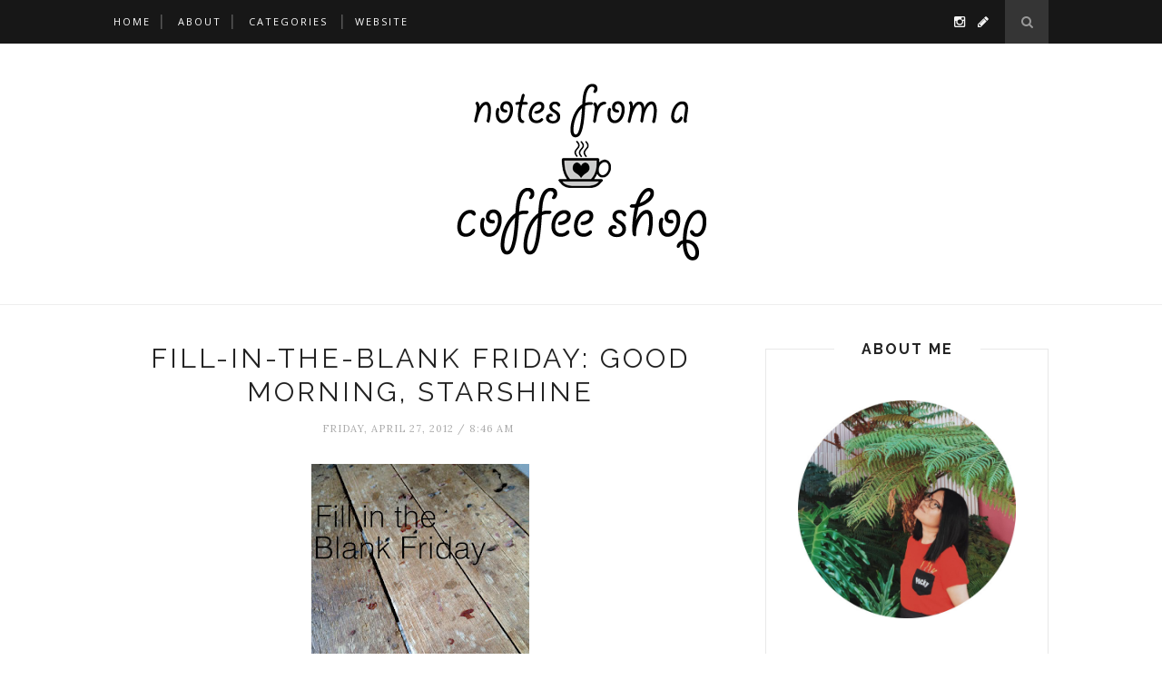

--- FILE ---
content_type: text/javascript; charset=UTF-8
request_url: http://www.seetraciwrite.com/feeds/posts/default/-/tags?alt=json-in-script&callback=related_results_labels_thumbs&max-results=6
body_size: 15040
content:
// API callback
related_results_labels_thumbs({"version":"1.0","encoding":"UTF-8","feed":{"xmlns":"http://www.w3.org/2005/Atom","xmlns$openSearch":"http://a9.com/-/spec/opensearchrss/1.0/","xmlns$blogger":"http://schemas.google.com/blogger/2008","xmlns$georss":"http://www.georss.org/georss","xmlns$gd":"http://schemas.google.com/g/2005","xmlns$thr":"http://purl.org/syndication/thread/1.0","id":{"$t":"tag:blogger.com,1999:blog-9070297699955339424"},"updated":{"$t":"2025-07-27T17:41:44.317-07:00"},"category":[{"term":"personal"},{"term":"tags"},{"term":"advice"},{"term":"lists"},{"term":"NaBloPoMo"},{"term":"news"},{"term":"work"},{"term":"family"},{"term":"photos"},{"term":"favorites"},{"term":"grief"},{"term":"media"},{"term":"television"},{"term":"career"},{"term":"letters"},{"term":"tv"},{"term":"alopecia"},{"term":"leftovers"},{"term":"friends"},{"term":"love"},{"term":"fill-in-the-blank friday"},{"term":"music"},{"term":"travel"},{"term":"film"},{"term":"movies"},{"term":"beauty"},{"term":"books"},{"term":"vlog"},{"term":"social media"},{"term":"audio"},{"term":"featured"},{"term":"guest post"},{"term":"podcast"},{"term":"writing"},{"term":"faith"},{"term":"sports"},{"term":"theatre"},{"term":"broadway"},{"term":"fashion"},{"term":"food"},{"term":"identity"},{"term":"journalism"},{"term":"musicals"},{"term":"narrative"},{"term":"poetry"}],"title":{"type":"text","$t":"notes from a coffee shop."},"subtitle":{"type":"html","$t":""},"link":[{"rel":"http://schemas.google.com/g/2005#feed","type":"application/atom+xml","href":"http:\/\/www.seetraciwrite.com\/feeds\/posts\/default"},{"rel":"self","type":"application/atom+xml","href":"http:\/\/www.blogger.com\/feeds\/9070297699955339424\/posts\/default\/-\/tags?alt=json-in-script\u0026max-results=6"},{"rel":"alternate","type":"text/html","href":"http:\/\/www.seetraciwrite.com\/search\/label\/tags"},{"rel":"hub","href":"http://pubsubhubbub.appspot.com/"},{"rel":"next","type":"application/atom+xml","href":"http:\/\/www.blogger.com\/feeds\/9070297699955339424\/posts\/default\/-\/tags\/-\/tags?alt=json-in-script\u0026start-index=7\u0026max-results=6"}],"author":[{"name":{"$t":"Traci"},"uri":{"$t":"http:\/\/www.blogger.com\/profile\/08352411301798266838"},"email":{"$t":"noreply@blogger.com"},"gd$image":{"rel":"http://schemas.google.com/g/2005#thumbnail","width":"16","height":"16","src":"https:\/\/img1.blogblog.com\/img\/b16-rounded.gif"}}],"generator":{"version":"7.00","uri":"http://www.blogger.com","$t":"Blogger"},"openSearch$totalResults":{"$t":"48"},"openSearch$startIndex":{"$t":"1"},"openSearch$itemsPerPage":{"$t":"6"},"entry":[{"id":{"$t":"tag:blogger.com,1999:blog-9070297699955339424.post-6969449535520278155"},"published":{"$t":"2017-10-17T16:00:00.000-07:00"},"updated":{"$t":"2018-01-17T16:46:59.509-08:00"},"category":[{"scheme":"http://www.blogger.com/atom/ns#","term":"books"},{"scheme":"http://www.blogger.com/atom/ns#","term":"tags"}],"title":{"type":"text","$t":"Finally Fall Book Tag"},"content":{"type":"html","$t":"\u003Cdiv class=\"separator\" style=\"clear: both; text-align: center;\"\u003E\n\u003Ca href=\"https:\/\/blogger.googleusercontent.com\/img\/b\/R29vZ2xl\/AVvXsEgC2bRslDt0RpxN2Vjp6EMVZbD5I5Muy7zDD7aYNukR5V-KC-o-KAYihVtdclI9GPn-2mKFs9BMsOmpEEvpvRJaOvDjGtAnPJ-U4PBktt_bs5H-DrRPoxKzU_g3OjeRAO9gMejEtTwyfO8\/s1600\/Screen+Shot+2015-07-06+at+2.55.56+PM.png\" imageanchor=\"1\" style=\"clear: right; float: right; margin-bottom: 1em; margin-left: 1em;\"\u003E\u003Cimg border=\"0\" data-original-height=\"586\" data-original-width=\"583\" height=\"320\" src=\"https:\/\/blogger.googleusercontent.com\/img\/b\/R29vZ2xl\/AVvXsEgC2bRslDt0RpxN2Vjp6EMVZbD5I5Muy7zDD7aYNukR5V-KC-o-KAYihVtdclI9GPn-2mKFs9BMsOmpEEvpvRJaOvDjGtAnPJ-U4PBktt_bs5H-DrRPoxKzU_g3OjeRAO9gMejEtTwyfO8\/s320\/Screen+Shot+2015-07-06+at+2.55.56+PM.png\" width=\"318\" \/\u003E\u003C\/a\u003E\u003C\/div\u003E\nThe weather in LA might not be exactly autumn-like, but it \u003Ci\u003Eis\u003C\/i\u003E\u0026nbsp;fall ... my favorite season! And what better way to celebrate it than with the pile of books on my coffee table just waiting to be read (four, at the moment: \u003Ci\u003EReset\u003C\/i\u003E\u0026nbsp;by Ellen Pao, \u003Ci\u003EStill Buffering \u003C\/i\u003Eby Hannah Hart, \u003Ci\u003ELittle Fires Everywhere\u003C\/i\u003E\u0026nbsp;by Celeste Ng, and \u003Ci\u003ETurtles All the Way Down\u003C\/i\u003E\u0026nbsp;by John Green).\u003Cbr \/\u003E\n\u003Cbr \/\u003E\nBut before we get to all of that, let's talk about \u003Ca href=\"https:\/\/youtu.be\/lNUc-ZBPf0k\" target=\"_blank\"\u003Ethe Finally Fall Book Tag from Tall Tales\u003C\/a\u003E\u0026nbsp;– I came across this going around \"Booktube,\" and thought I'd adapt it for the blog, so without further adieu...\u003Cbr \/\u003E\n\u003Cb\u003E\u003Cbr \/\u003E\n\u003C\/b\u003E \u003Cb\u003E1. In fall, the air is crisp and clear: name a book with a vivid setting!\u003C\/b\u003E\u003Cbr \/\u003E\n\u003Ci\u003EAll My Friends are Superheroes\u003C\/i\u003E by Andrew Kaufman\u003Cbr \/\u003E\n\u003Cbr \/\u003E\n\u003Cb\u003E2. Nature is beautiful… but also dying: name a book that is beautifully written, but also deals with a heavy topic like loss or grief.\u003C\/b\u003E\u003Cbr \/\u003E\n\u003Ci\u003EThe Year of Magical Thinking\u003C\/i\u003E\u0026nbsp;by Joan Didion\u003Cbr \/\u003E\n\u003Cbr \/\u003E\n\u003Cb\u003E3. Fall is back to school season: share a non-fiction book that taught you something new.\u003C\/b\u003E\u003Cbr \/\u003E\n\u003Ci\u003EThe Places in Between\u003C\/i\u003E\u0026nbsp;by Rory Stewart\u003Cbr \/\u003E\n\u003Cbr \/\u003E\n\u003Cb\u003E4. In order to keep warm, it’s good to spend some time with the people we love: name a fictional family\/household\/friend-group that you’d like to be a part of.\u003C\/b\u003E\u003Cbr \/\u003E\nHarry\/Ron\/Hermione, of course.\u003Cbr \/\u003E\n\u003Cbr \/\u003E\n\u003Ca name='more'\u003E\u003C\/a\u003E\u003Cb\u003E5. The colorful leaves are piling up on the ground: show us a pile of fall-colored spines!\u003C\/b\u003E\u003Cbr \/\u003E\n\u003Cbr \/\u003E\n\u003Cblockquote class=\"instagram-media\" data-instgrm-captioned=\"\" data-instgrm-version=\"7\" style=\"background: #fff; border-radius: 3px; border: 0; box-shadow: 0 0 1px 0 rgba(0 , 0 , 0 , 0.5) , 0 1px 10px 0 rgba(0 , 0 , 0 , 0.15); margin: 1px; max-width: 658px; padding: 0; width: 99.375%;\"\u003E\n\u003Cdiv style=\"padding: 8px;\"\u003E\n\u003Cdiv style=\"background: #F8F8F8; line-height: 0; margin-top: 40px; padding: 50.0% 0; text-align: center; width: 100%;\"\u003E\n\u003Cdiv style=\"background: url(data:image\/png; display: block; height: 44px; margin: 0 auto -44px; position: relative; top: -22px; width: 44px;\"\u003E\n\u003C\/div\u003E\n\u003C\/div\u003E\n\u003Cdiv style=\"margin: 8px 0 0 0; padding: 0 4px;\"\u003E\n\u003Ca href=\"https:\/\/www.instagram.com\/p\/5A5F_kzQV9\/\" style=\"color: black; font-family: \u0026quot;arial\u0026quot; , sans-serif; font-size: 14px; font-style: normal; font-weight: normal; line-height: 17px; text-decoration: none; word-wrap: break-word;\" target=\"_blank\"\u003EThat organization 😍 #lastbookstore #latergram #DTLA #California\u003C\/a\u003E\u003C\/div\u003E\n\u003Cdiv style=\"color: #c9c8cd; font-family: Arial,sans-serif; font-size: 14px; line-height: 17px; margin-bottom: 0; margin-top: 8px; overflow: hidden; padding: 8px 0 7px; text-align: center; text-overflow: ellipsis; white-space: nowrap;\"\u003E\nA post shared by Traci Lee (@traciglee) on \u003Ctime datetime=\"2015-07-11T23:15:23+00:00\" style=\"font-family: Arial,sans-serif; font-size: 14px; line-height: 17px;\"\u003EJul 11, 2015 at 4:15pm PDT\u003C\/time\u003E\u003C\/div\u003E\n\u003C\/div\u003E\n\u003C\/blockquote\u003E\n\u003Cscript async=\"\" defer=\"\" src=\"\/\/platform.instagram.com\/en_US\/embeds.js\"\u003E\u003C\/script\u003E\u003Cbr \/\u003E\n\u003Cb\u003E6. Fall is the perfect time for some storytelling by the fireside: share a book wherein somebody is telling a story.\u003C\/b\u003E\u003Cbr \/\u003E\n\u003Ci\u003EIf You Find This Letter\u003C\/i\u003E\u0026nbsp;by Hannah Brencher\u003Cbr \/\u003E\n\u003Cbr \/\u003E\n\u003Cb\u003E7. The nights are getting darker: share a dark, creepy read.\u003C\/b\u003E\u003Cbr \/\u003E\n\u003Ci\u003EFour past Midnight\u003C\/i\u003E\u0026nbsp;by Stephen King\u003Cbr \/\u003E\n\u003Cbr \/\u003E\n\u003Cb\u003E8. The days are getting colder: name a short, heartwarming read that could warm up somebody’s cold and rainy day.\u003C\/b\u003E\u003Cbr \/\u003E\n\u003Ci\u003EEveryone's a Aliebn When Ur a Aliebn Too \u003C\/i\u003Eby Jomny Sun\u003Cbr \/\u003E\n\u003Cbr \/\u003E\n\u003Cb\u003E9. Fall (luckily, it’s my favorite season) returns every year: name an old favorite that you’d like to return to soon.\u003C\/b\u003E\u003Cbr \/\u003E\nI still need to continue with my \u003Ci\u003EHarry Potter\u003C\/i\u003E\u0026nbsp;series re-read...\u003Cbr \/\u003E\n\u003Cbr \/\u003E\n\u003Cb\u003E10. Fall is the perfect time for cozy reading nights: share your favorite cozy reading “accessories”!\u003C\/b\u003E\u003Cbr \/\u003E\nFuzzy socks and a cup of tea.\u003Cbr \/\u003E\n\u003Cbr \/\u003E\n\u003Ciframe allowfullscreen=\"\" frameborder=\"0\" height=\"416\" src=\"https:\/\/www.youtube.com\/embed\/lNUc-ZBPf0k\" width=\"740\"\u003E\u003C\/iframe\u003E"},"link":[{"rel":"replies","type":"application/atom+xml","href":"http:\/\/www.seetraciwrite.com\/feeds\/6969449535520278155\/comments\/default","title":"Post Comments"},{"rel":"replies","type":"text/html","href":"http:\/\/www.seetraciwrite.com\/2017\/10\/finally-fall-book-tag.html#comment-form","title":"0 Comments"},{"rel":"edit","type":"application/atom+xml","href":"http:\/\/www.blogger.com\/feeds\/9070297699955339424\/posts\/default\/6969449535520278155"},{"rel":"self","type":"application/atom+xml","href":"http:\/\/www.blogger.com\/feeds\/9070297699955339424\/posts\/default\/6969449535520278155"},{"rel":"alternate","type":"text/html","href":"http:\/\/www.seetraciwrite.com\/2017\/10\/finally-fall-book-tag.html","title":"Finally Fall Book Tag"}],"author":[{"name":{"$t":"Traci"},"uri":{"$t":"http:\/\/www.blogger.com\/profile\/08352411301798266838"},"email":{"$t":"noreply@blogger.com"},"gd$image":{"rel":"http://schemas.google.com/g/2005#thumbnail","width":"16","height":"16","src":"https:\/\/img1.blogblog.com\/img\/b16-rounded.gif"}}],"media$thumbnail":{"xmlns$media":"http://search.yahoo.com/mrss/","url":"https:\/\/blogger.googleusercontent.com\/img\/b\/R29vZ2xl\/AVvXsEgC2bRslDt0RpxN2Vjp6EMVZbD5I5Muy7zDD7aYNukR5V-KC-o-KAYihVtdclI9GPn-2mKFs9BMsOmpEEvpvRJaOvDjGtAnPJ-U4PBktt_bs5H-DrRPoxKzU_g3OjeRAO9gMejEtTwyfO8\/s72-c\/Screen+Shot+2015-07-06+at+2.55.56+PM.png","height":"72","width":"72"},"thr$total":{"$t":"0"}},{"id":{"$t":"tag:blogger.com,1999:blog-9070297699955339424.post-2383317999960137195"},"published":{"$t":"2017-08-17T00:17:00.000-07:00"},"updated":{"$t":"2018-01-17T16:52:12.002-08:00"},"category":[{"scheme":"http://www.blogger.com/atom/ns#","term":"film"},{"scheme":"http://www.blogger.com/atom/ns#","term":"movies"},{"scheme":"http://www.blogger.com/atom/ns#","term":"tags"}],"title":{"type":"text","$t":"The Disney Tag"},"content":{"type":"html","$t":"I meant for this week's blog post to be a \u003Ci\u003EDear Evan Hansen\u003C\/i\u003E\u0026nbsp;reflection, but a combination of family obligations plus crashing on a few projects with tight deadlines has resulted instead in – you guessed it – another tag\/list.\u003Cbr \/\u003E\n\u003Cbr \/\u003E\nI'd say \"oops,\" but it's my blog so I suppose I can do whatever I want on it :) So this week: \u003Ca href=\"https:\/\/www.youtube.com\/watch?v=zrkSeg3rbYg\"\u003Ethe Disney tag\u003C\/a\u003E! (Note: I'm excluding Pixar films from this.)\u003Cbr \/\u003E\n\u003Cbr \/\u003E\n\u003Cb\u003E1. A scene in any Disney movie you wish you could experience.\u003C\/b\u003E\u003Cbr \/\u003E\nThe lantern scene from \u003Ci\u003ETangled\u003C\/i\u003E.\u003Cbr \/\u003E\n\u003Cbr \/\u003E\n\u003Cb\u003E2. An unforgettable experience\/moment you've had at the parks.\u003C\/b\u003E\u003Cbr \/\u003E\n\u003Cbr \/\u003E\n\u003Cdiv class=\"separator\" style=\"clear: both; text-align: center;\"\u003E\n\u003Ca href=\"https:\/\/blogger.googleusercontent.com\/img\/b\/R29vZ2xl\/AVvXsEjhfUrW0ZAmOzM7Sh79mroOKN_pr5mFChslVf29FIIBRiUe6fsu197CqxIAz8chQAuy0U2f38FS2yLB5OKdYU1ZEZr96nEmvf3AM4JWA7vZsiWcKQ9ijdtYIvTiIIiImjlk7ACG1zA_JeI\/s1600\/Photo+Feb+05%252C+4+07+14+PM+%25282%2529.jpg\" imageanchor=\"1\" style=\"margin-left: 1em; margin-right: 1em;\"\u003E\u003Cimg border=\"0\" data-original-height=\"1070\" data-original-width=\"1600\" height=\"426\" src=\"https:\/\/blogger.googleusercontent.com\/img\/b\/R29vZ2xl\/AVvXsEjhfUrW0ZAmOzM7Sh79mroOKN_pr5mFChslVf29FIIBRiUe6fsu197CqxIAz8chQAuy0U2f38FS2yLB5OKdYU1ZEZr96nEmvf3AM4JWA7vZsiWcKQ9ijdtYIvTiIIiImjlk7ACG1zA_JeI\/s640\/Photo+Feb+05%252C+4+07+14+PM+%25282%2529.jpg\" width=\"640\" \/\u003E\u003C\/a\u003E\u003C\/div\u003E\n\u003Cbr \/\u003E\n\u003Ca name='more'\u003E\u003C\/a\u003E\u003Cb\u003E3. What non-Disney song(s) reminds you\/brings back memories of Disney and\/or the parks?\u003C\/b\u003E\u003Cbr \/\u003E\nThe \u003Ci\u003ERocky\u003C\/i\u003E\u0026nbsp;theme song because it reminds me of that scene from \u003Ci\u003EStep by Step\u003C\/i\u003E\u0026nbsp;where Flash is aiming to break that world record by riding every ride in Disney World in a certain amount of time, and the theme plays at the end of the episode as he's making his triumphant finish.\u003Cbr \/\u003E\n\u003Cbr \/\u003E\nOr one of the songs my choir did senior year in high school when we went to that competition down in Anaheim and had a Disney day...\u003Cbr \/\u003E\n\u003Cbr \/\u003E\n\u003Cb\u003E4. When was the first time you went to a Disney park?\u003C\/b\u003E\u003Cbr \/\u003E\nAs a baby, as the photos my parents have at home show. The first time I \u003Ci\u003Eremember\u003C\/i\u003E\u0026nbsp;going to the park...I want to say I was 4 or 5?\u003Cbr \/\u003E\n\u003Cbr \/\u003E\n\u003Cb\u003E5. If you could choose any Disney character to be your best friend, who would you choose? \u003C\/b\u003E\u003Cbr \/\u003E\nLilo. She's such a little weirdo, we probably would've gotten along well as kids.\u003Cbr \/\u003E\n\u003Cbr \/\u003E\n\u003Cb\u003E6. Who are you favorite Disney princesses?\u003C\/b\u003E\u003Cbr \/\u003E\nBelle, (almost) no contest. She was the first \"princess\" I saw who I felt like I could really aspire to be someday: an independent woman who loves to read and can make friends with just about anyone\/thing.\u003Cbr \/\u003E\n\u003Cbr \/\u003E\n\u003Cb\u003E7. Name a scene\/moment in any Disney movie that never fails to make you cry.\u003C\/b\u003E\u003Cbr \/\u003E\nThe end of \u003Ci\u003EFrozen\u003C\/i\u003E. You know what I'm talking about.\u003Cbr \/\u003E\n\u003Cbr \/\u003E\n\u003Cb\u003E8. What is the first Disney movie you remember seeing?\u003C\/b\u003E\u003Cbr \/\u003E\nAt home: \u003Ci\u003ESnow White\u003C\/i\u003E; in the theater: \u003Ci\u003ELion King\u003C\/i\u003E.\u003Cbr \/\u003E\n\u003Cbr \/\u003E\n\u003Cb\u003E9. What is your favorite Disney movie?\u003C\/b\u003E\u003Cbr \/\u003E\nEither\u003Ci\u003E Beauty \u0026amp; the Beast\u003C\/i\u003E or \u003Ci\u003ELilo \u0026amp; Stitch\u003C\/i\u003E.\u003Cbr \/\u003E\n\u003Cbr \/\u003E\n\u003Cdiv class=\"separator\" style=\"clear: both; text-align: center;\"\u003E\n\u003Ca href=\"https:\/\/blogger.googleusercontent.com\/img\/b\/R29vZ2xl\/AVvXsEgFsn0G6J87r5RXeid5Eh8q3d1zJuC5oqCRlu5XD1Wa-Ie2HDAqHdxbdfndoUc67atrAxjyPSxFOMMMG2cyyLDmC0u3hCwdDlXGagUg5_npejVN_24wkWFFEuXdem3X0jiPMptV5RsS0hE\/s1600\/giphy.gif\" imageanchor=\"1\" style=\"margin-left: 1em; margin-right: 1em;\"\u003E\u003Cimg border=\"0\" data-original-height=\"316\" data-original-width=\"500\" height=\"404\" src=\"https:\/\/blogger.googleusercontent.com\/img\/b\/R29vZ2xl\/AVvXsEgFsn0G6J87r5RXeid5Eh8q3d1zJuC5oqCRlu5XD1Wa-Ie2HDAqHdxbdfndoUc67atrAxjyPSxFOMMMG2cyyLDmC0u3hCwdDlXGagUg5_npejVN_24wkWFFEuXdem3X0jiPMptV5RsS0hE\/s640\/giphy.gif\" width=\"640\" \/\u003E\u003C\/a\u003E\u003C\/div\u003E\n\u003Cbr \/\u003E\n\u003Cb\u003E10. Who is your favorite Disney villain?\u003C\/b\u003E\u003Cbr \/\u003E\nUrsula, because she has a killer villain song.\u003Cbr \/\u003E\n\u003Cb\u003E\u003Cbr \/\u003E\u003C\/b\u003E\n\u003Cb\u003E11. What is your least favorite Disney movie?\u003C\/b\u003E\u003Cbr \/\u003E\nProbably \u003Ci\u003EPinocchio\u003C\/i\u003E\u0026nbsp;because it kind of scares the crap out of me.\u003Cbr \/\u003E\n\u003Cb\u003E\u003Cbr \/\u003E\u003C\/b\u003E\n\u003Cb\u003E12. What is your favorite Disney song?\u003C\/b\u003E\u003Cbr \/\u003E\nIs there even a debate? \"I'll Make a Man Out of You,\" of course.\u003Cbr \/\u003E\n\u003Cb\u003E\u003Cbr \/\u003E\u003C\/b\u003E\n\u003Cb\u003E13. What Disney Character (s) has your personality or has your dream personality?\u003C\/b\u003E\u003Cbr \/\u003E\nThe personality I have: Wendy Darling – the more serious one with an attachment to her childhood.\u003Cbr \/\u003E\n\u003Cb\u003E\u003Cbr \/\u003E\u003C\/b\u003E\n\u003Cb\u003E14. If you could change any scene in a Disney movie, what would it be and why?\u003C\/b\u003E\u003Cbr \/\u003E\nNot a scene I would change, but would add to: I feel like something was missing in \u003Ci\u003EMoana\u003C\/i\u003E\u0026nbsp;between Maui abandoning Moana and returning. We just have to assume he had a change of heart off-screen, and it felt like too quick of a turn. (I also would've cut out the pirate ship attack because it felt...excessive.)\u003Cbr \/\u003E\n\u003Cb\u003E\u003Cbr \/\u003E\u003C\/b\u003E\n\u003Cb\u003E15. If you had to get stuck on any ride in any Disney park for more than 30 minutes, what would you want it to be?\u003C\/b\u003E\u003Cbr \/\u003E\nJungle Cruise, because you're sitting on a shaded boat with a punny \"guide.\" What could be terrible about that?"},"link":[{"rel":"replies","type":"application/atom+xml","href":"http:\/\/www.seetraciwrite.com\/feeds\/2383317999960137195\/comments\/default","title":"Post Comments"},{"rel":"replies","type":"text/html","href":"http:\/\/www.seetraciwrite.com\/2017\/08\/the-disney-tag.html#comment-form","title":"0 Comments"},{"rel":"edit","type":"application/atom+xml","href":"http:\/\/www.blogger.com\/feeds\/9070297699955339424\/posts\/default\/2383317999960137195"},{"rel":"self","type":"application/atom+xml","href":"http:\/\/www.blogger.com\/feeds\/9070297699955339424\/posts\/default\/2383317999960137195"},{"rel":"alternate","type":"text/html","href":"http:\/\/www.seetraciwrite.com\/2017\/08\/the-disney-tag.html","title":"The Disney Tag"}],"author":[{"name":{"$t":"Traci"},"uri":{"$t":"http:\/\/www.blogger.com\/profile\/08352411301798266838"},"email":{"$t":"noreply@blogger.com"},"gd$image":{"rel":"http://schemas.google.com/g/2005#thumbnail","width":"16","height":"16","src":"https:\/\/img1.blogblog.com\/img\/b16-rounded.gif"}}],"media$thumbnail":{"xmlns$media":"http://search.yahoo.com/mrss/","url":"https:\/\/blogger.googleusercontent.com\/img\/b\/R29vZ2xl\/AVvXsEjhfUrW0ZAmOzM7Sh79mroOKN_pr5mFChslVf29FIIBRiUe6fsu197CqxIAz8chQAuy0U2f38FS2yLB5OKdYU1ZEZr96nEmvf3AM4JWA7vZsiWcKQ9ijdtYIvTiIIiImjlk7ACG1zA_JeI\/s72-c\/Photo+Feb+05%252C+4+07+14+PM+%25282%2529.jpg","height":"72","width":"72"},"thr$total":{"$t":"0"}},{"id":{"$t":"tag:blogger.com,1999:blog-9070297699955339424.post-7826861557704446699"},"published":{"$t":"2017-08-03T17:01:00.001-07:00"},"updated":{"$t":"2018-01-17T16:53:09.373-08:00"},"category":[{"scheme":"http://www.blogger.com/atom/ns#","term":"music"},{"scheme":"http://www.blogger.com/atom/ns#","term":"tags"}],"title":{"type":"text","$t":"30 Songs"},"content":{"type":"html","$t":"Having one of those writer's\/creator's block moments where nothing interesting is coming from banging my fingers against the keyboard, so here is the most boring thing I could think of to blog about this week: a Tumblr survey I found that has \u003Ca href=\"http:\/\/surveyworld.tumblr.com\/post\/133491635825\/150-tunes\" target=\"_blank\"\u003E700-some notes to it\u003C\/a\u003E,\u0026nbsp;so it \u003Ci\u003Emust\u003C\/i\u003E\u0026nbsp;be popular, right?\u003Cbr \/\u003E\n\u003Cbr \/\u003E\n\u003Ciframe allowfullscreen=\"\" frameborder=\"0\" height=\"416\" src=\"https:\/\/www.youtube.com\/embed\/JiL5JpUtjqY\" width=\"740\"\u003E\u003C\/iframe\u003E\u003Cbr \/\u003E\n\u003Cbr \/\u003E\n1. A song you like with a color in the title: \"Blackbird\" –\u0026nbsp;The Beatles\u003Cbr \/\u003E\n2. A song you like with a number in the title: \"6\/10\" – dodie\u003Cbr \/\u003E\n3. A song that reminds you of summertime: \"California Girls\" –\u0026nbsp;Katy Perry\u003Cbr \/\u003E\n4. A song that reminds you of someone you would rather forget about: \"Calendar Girl\" – Stars\u003Cbr \/\u003E\n5. A song that needs to be played LOUD: \"Call Me Maybe\" – Carly Rae Jepsen\u003Cbr \/\u003E\n6. A song that makes you want to dance: \"Bad Romance\" – Lady Gaga\u003Cbr \/\u003E\n7. A song to drive to: \"Castle On the Hill\" – Ed Sheeran\u003Cbr \/\u003E\n8. A song about drugs or alcohol: \"Habits (Stay High)\" – Tove Lo\u003Cbr \/\u003E\n9. A song that makes you happy:\"Here Comes the Sun\" – The Beatles\u003Cbr \/\u003E\n\u003Ca name='more'\u003E\u003C\/a\u003E10. A song that makes you sad: \"Million Reasons\" – Lady Gaga\u003Cbr \/\u003E\n\u003Cbr \/\u003E\n\u003Ciframe allowfullscreen=\"\" frameborder=\"0\" height=\"416\" src=\"https:\/\/www.youtube.com\/embed\/en2D_5TzXCA\" width=\"740\"\u003E\u003C\/iframe\u003E\u003Cbr \/\u003E\n\u003Cbr \/\u003E\n11. A song that you never get tired of: \"Grace Kelly\" – MIKA\u003Cbr \/\u003E\n12. A song from your preteen years: \"In the End\" – Linkin Park\u003Cbr \/\u003E\n13. One of your favorite 80’s songs: \"Like a Prayer\" – Madonna\u003Cbr \/\u003E\n14. A song that you would love played at your wedding: \"Reflecting Light\" – Sam Philips\u003Cbr \/\u003E\n15. A song that is a cover by another artist: \"Valerie\" – \u003Ca href=\"https:\/\/www.youtube.com\/watch?v=L3xpmfJp0Xc\"\u003Eoriginally by The Zutons\u003C\/a\u003E, more famously known as \u003Ca href=\"https:\/\/www.youtube.com\/watch?v=4HLY1NTe04M\"\u003Ean Amy Winehouse\/Mark Ronson classic\u003C\/a\u003E\u003Cbr \/\u003E\n16. One of your favorite classical songs: This is where I admit I don't know much about classical music at all... I'm gonna say\u0026nbsp;Tchaikovsky's \"Dance of the Sugar Plum Fairy\" from \u003Ci\u003EThe Nutcracker\u003C\/i\u003E, and not just because it's one of my favorite scenes from \u003Ci\u003EFantasia\u003C\/i\u003E...\u003Cbr \/\u003E\n17. A song that would sing a duet with on karaoke: \"Summer Lovin'\" from \u003Ci\u003EGrease\u003C\/i\u003E, of course\u003Cbr \/\u003E\n18. A song from the year that you were born: \"Smooth Criminal\" – Michael Jackson\u003Cbr \/\u003E\n19. A song that makes you think about life: \"Waving Through a Window\" from\u0026nbsp;\u003Ci\u003EDear Evan Hansen\u003C\/i\u003E\u003Cbr \/\u003E\n\u003Cbr \/\u003E\n\u003Ciframe allowfullscreen=\"\" frameborder=\"0\" height=\"416\" src=\"https:\/\/www.youtube.com\/embed\/NlHALdSTPX0\" width=\"740\"\u003E\u003C\/iframe\u003E\u003Cbr \/\u003E\n\u003Cbr \/\u003E\n20. A song that has many meanings to you: \"Drive\" – Oh Wonder\u003Cbr \/\u003E\n21. A favorite song with a person’s name in the title: \"Eleanor Rigby\" – The Beatles\u003Cbr \/\u003E\n22. A song that moves you forward: \"Believer\" – American Authors\u003Cbr \/\u003E\n23. A song that you think everybody should listen to: \"Good Guys\" – MIKA\u003Cbr \/\u003E\n24. A song by a band you wish were still together: \"Beauty in the Breakdown\" – The Scene Aesthetic (I'm \u003Ci\u003Eassuming\u003C\/i\u003E\u0026nbsp;they've broken up because their website and social accounts are no longer active\/updated...)\u003Cbr \/\u003E\n\u003Cbr \/\u003E\n\u003Ciframe allowfullscreen=\"\" frameborder=\"0\" height=\"416\" src=\"https:\/\/www.youtube.com\/embed\/xg2xAtRbCAc\" width=\"740\"\u003E\u003C\/iframe\u003E\u003Cbr \/\u003E\n\u003Cbr \/\u003E\n25. A song by an artist no longer living: \"Purple Haze\" – Jimi Hendrix\u003Cbr \/\u003E\n26. A song that makes you want to fall in love: \"Say You Won't Let Go\" – James Arthur\u003Cbr \/\u003E\n27. A song that breaks your heart: \"Someone Like You\" –\u0026nbsp;Adele (\u003Ci\u003Eobviously\u003C\/i\u003E)\u003Cbr \/\u003E\n28. A song by an artist with a voice that you love: \"Happy Ending\" – MIKA (specifically, \u003Ca href=\"https:\/\/www.youtube.com\/watch?v=aj61PSywseQ\"\u003Ethe orchestra version\u003C\/a\u003E from the deluxe edition of\u0026nbsp;\u003Ci\u003ENo Place in Heaven\u003C\/i\u003E)\u003Cbr \/\u003E\n29. A song that you remember from your childhood: \"...Baby One More Time\" –\u0026nbsp;Britney Spears\u003Cbr \/\u003E\n30:. A song that reminds you of yourself: \"Little Talks\" – Of Monsters and Men"},"link":[{"rel":"replies","type":"application/atom+xml","href":"http:\/\/www.seetraciwrite.com\/feeds\/7826861557704446699\/comments\/default","title":"Post Comments"},{"rel":"replies","type":"text/html","href":"http:\/\/www.seetraciwrite.com\/2017\/08\/30-songs.html#comment-form","title":"0 Comments"},{"rel":"edit","type":"application/atom+xml","href":"http:\/\/www.blogger.com\/feeds\/9070297699955339424\/posts\/default\/7826861557704446699"},{"rel":"self","type":"application/atom+xml","href":"http:\/\/www.blogger.com\/feeds\/9070297699955339424\/posts\/default\/7826861557704446699"},{"rel":"alternate","type":"text/html","href":"http:\/\/www.seetraciwrite.com\/2017\/08\/30-songs.html","title":"30 Songs"}],"author":[{"name":{"$t":"Traci"},"uri":{"$t":"http:\/\/www.blogger.com\/profile\/08352411301798266838"},"email":{"$t":"noreply@blogger.com"},"gd$image":{"rel":"http://schemas.google.com/g/2005#thumbnail","width":"16","height":"16","src":"https:\/\/img1.blogblog.com\/img\/b16-rounded.gif"}}],"media$thumbnail":{"xmlns$media":"http://search.yahoo.com/mrss/","url":"https:\/\/img.youtube.com\/vi\/JiL5JpUtjqY\/default.jpg","height":"72","width":"72"},"thr$total":{"$t":"0"}},{"id":{"$t":"tag:blogger.com,1999:blog-9070297699955339424.post-3689085289409538756"},"published":{"$t":"2017-06-26T08:00:00.000-07:00"},"updated":{"$t":"2018-01-17T16:55:56.994-08:00"},"category":[{"scheme":"http://www.blogger.com/atom/ns#","term":"books"},{"scheme":"http://www.blogger.com/atom/ns#","term":"tags"}],"title":{"type":"text","$t":"Harry Potter Tag"},"content":{"type":"html","$t":"\u003Ctable align=\"center\" cellpadding=\"0\" cellspacing=\"0\" class=\"tr-caption-container\" style=\"margin-left: auto; margin-right: auto; text-align: center;\"\u003E\u003Ctbody\u003E\n\u003Ctr\u003E\u003Ctd style=\"text-align: center;\"\u003E\u003Ca href=\"https:\/\/blogger.googleusercontent.com\/img\/b\/R29vZ2xl\/AVvXsEgg42VoQWQZM7NCryF_Ix4aSchB1ni_4VYc4v6KmtfspqTTfbghKWLBU3rKr3kfqJBoX3lHJGsqIohlLL6wSitzxp-KVRReDn7YbYzT6hqjyr4SJy3Gkma50QebdwSfRmBnrCoSK-tkc4E\/s1600\/DSC01396.JPG\" imageanchor=\"1\" style=\"margin-left: auto; margin-right: auto;\"\u003E\u003Cimg border=\"0\" data-original-height=\"1067\" data-original-width=\"1600\" height=\"426\" src=\"https:\/\/blogger.googleusercontent.com\/img\/b\/R29vZ2xl\/AVvXsEgg42VoQWQZM7NCryF_Ix4aSchB1ni_4VYc4v6KmtfspqTTfbghKWLBU3rKr3kfqJBoX3lHJGsqIohlLL6wSitzxp-KVRReDn7YbYzT6hqjyr4SJy3Gkma50QebdwSfRmBnrCoSK-tkc4E\/s640\/DSC01396.JPG\" width=\"640\" \/\u003E\u003C\/a\u003E\u003C\/td\u003E\u003C\/tr\u003E\n\u003Ctr\u003E\u003Ctd class=\"tr-caption\" style=\"text-align: center;\"\u003E\u003Ctable align=\"center\" cellpadding=\"0\" cellspacing=\"0\" class=\"tr-caption-container\" style=\"margin-left: auto; margin-right: auto; text-align: center;\"\u003E\u003Ctbody\u003E\n\u003Ctr\u003E\u003Ctd class=\"tr-caption\" style=\"font-size: 12.8px;\"\u003E\u003Ci\u003EAt the WB Studio Tour in Leavesden\u003C\/i\u003E\u003C\/td\u003E\u003C\/tr\u003E\n\u003C\/tbody\u003E\u003C\/table\u003E\n\u003C\/td\u003E\u003C\/tr\u003E\n\u003C\/tbody\u003E\u003C\/table\u003E\nHappy 20th anniversary, \u003Ci\u003EHarry Potter\u003C\/i\u003E\u0026nbsp;franchise. When I was first introduced to the series (my mom read the first book to me before bed while I used my albuterol nebulizer to help me breathe while sleeping), I loved the idea of stepping into a world of magic. The concept of an outsider becoming a hero is not new, but there was something special about this scrawny kid who had something different about him.\u003Cbr \/\u003E\n\u003Cbr \/\u003E\nSo cheers to you, JK Rowling, and the world you've created that made this quiet, Asian-American girl who needed a machine to help her sleep and a wig to make her look \"normal.\"\u003Cbr \/\u003E\n\u003Cbr \/\u003E\n\u003Ci\u003ERELATED:\u0026nbsp;\u003Ca href=\"http:\/\/www.seetraciwrite.com\/2014\/10\/the-wizarding-world-of-orlando-florida.html\" target=\"_blank\"\u003Ethe wizarding world of Orlando, Florida.\u003C\/a\u003E\u003C\/i\u003E\u003Cbr \/\u003E\n\u003Cbr \/\u003E\nAnd here's the\u0026nbsp;\u003Ca href=\"https:\/\/fandomsontherun.wordpress.com\/2014\/11\/09\/ultimate-harry-potter-tag\/\" target=\"_blank\"\u003Ethe HP tag\u003C\/a\u003E\u0026nbsp;for a bit of fun!:\u003Cbr \/\u003E\n\u003Cb\u003E\u003Cbr \/\u003E\u003C\/b\u003E\n\u003Cb\u003E1) Favourite book?\u003C\/b\u003E\u003Cbr \/\u003E\n\u003Ci\u003EPhilosopher's Stone\u003C\/i\u003E\u0026nbsp;(classic intro to the world!) or\u0026nbsp;\u003Ci\u003EOrder of the Phoenix\u003C\/i\u003E.\u003Cbr \/\u003E\n\u003Cbr \/\u003E\n\u003Cb\u003E2) Least favourite book?\u003C\/b\u003E\u003Cbr \/\u003E\n\u003Ci\u003EChamber of Secrets\u003C\/i\u003E.\u003Cbr \/\u003E\n\u003Cbr \/\u003E\n\u003Cb\u003E3) Favourite movie?\u003C\/b\u003E\u003Cbr \/\u003E\n\u003Ci\u003EPrisoner of Azkaban\u003C\/i\u003E\u0026nbsp;or the \u003Ci\u003EDeathly Hallows\u003C\/i\u003E\u0026nbsp;films because having a two-part movie helped preserve more of the book details.\u003Cbr \/\u003E\n\u003Cbr \/\u003E\n\u003Ca name='more'\u003E\u003C\/a\u003E\u003Cb\u003E4) Least favourite movie?\u003C\/b\u003E\u003Cbr \/\u003E\n\u003Ci\u003EGoblet of Fire\u003C\/i\u003E. It was missing so much.\u003Cbr \/\u003E\n\u003Cbr \/\u003E\n\u003Cb\u003E5) Favourite quote?\u003C\/b\u003E\u003Cbr \/\u003E\n\"Always.\"\u003Cbr \/\u003E\n\u003Cbr \/\u003E\n\u003Cdiv class=\"separator\" style=\"clear: both; text-align: center;\"\u003E\n\u003Ca href=\"https:\/\/blogger.googleusercontent.com\/img\/b\/R29vZ2xl\/AVvXsEgeZWpID1J5-Dh_6Ow8oUhhaJKZ1fkVjbBnoKz9ZcfmoNV_-eSmj5A7eR82WP_y2Yo64BQnzishqq3ryir3Y-Oxx_j4VA2O50Ax6KF6IHDI9havOsAdPzmdyHOA4e-Igyp6K7sQ4p1BaMw\/s1600\/bdbd9ff9-7b54-495d-8941-74df554cedf4.gif\" imageanchor=\"1\" style=\"margin-left: 1em; margin-right: 1em;\"\u003E\u003Cimg border=\"0\" data-original-height=\"281\" data-original-width=\"500\" height=\"358\" src=\"https:\/\/blogger.googleusercontent.com\/img\/b\/R29vZ2xl\/AVvXsEgeZWpID1J5-Dh_6Ow8oUhhaJKZ1fkVjbBnoKz9ZcfmoNV_-eSmj5A7eR82WP_y2Yo64BQnzishqq3ryir3Y-Oxx_j4VA2O50Ax6KF6IHDI9havOsAdPzmdyHOA4e-Igyp6K7sQ4p1BaMw\/s640\/bdbd9ff9-7b54-495d-8941-74df554cedf4.gif\" width=\"640\" \/\u003E\u003C\/a\u003E\u003C\/div\u003E\n\u003Cdiv class=\"separator\" style=\"clear: both; text-align: center;\"\u003E\n\u003C\/div\u003E\n\u003Cbr \/\u003E\n\u003Cb\u003E6) Favourite Weasley?\u003C\/b\u003E\u003Cbr \/\u003E\nFred and George, of course.\u003Cbr \/\u003E\n\u003Cbr \/\u003E\n\u003Cb\u003E7) Favourite female character?\u003C\/b\u003E\u003Cbr \/\u003E\nMolly Weasley.\u003Cbr \/\u003E\n\u003Cbr \/\u003E\n\u003Cb\u003E8) Favourite villain.\u003C\/b\u003E\u003Cbr \/\u003E\nBellatrix Lestrange.\u003Cbr \/\u003E\n\u003Cbr \/\u003E\n\u003Cb\u003E9) Favourite male character?\u003C\/b\u003E\u003Cbr \/\u003E\nRon. (Though if I could choose from the whole \u003Ci\u003EHP\u003C\/i\u003E\u0026nbsp;universe, I'd say Newt Scamander because \u003Ci\u003EFantastic Beasts and Where to Find Them\u003C\/i\u003E\u0026nbsp;is lovely.)\u003Cbr \/\u003E\n\u003Cbr \/\u003E\n\u003Ctable cellpadding=\"0\" cellspacing=\"0\" class=\"tr-caption-container\" style=\"float: right; margin-left: 1em; text-align: right;\"\u003E\u003Ctbody\u003E\n\u003Ctr\u003E\u003Ctd style=\"text-align: center;\"\u003E\u003Ca href=\"https:\/\/blogger.googleusercontent.com\/img\/b\/R29vZ2xl\/AVvXsEhDIDHEiqvBsTAwl2tMEkzvuqsc9LC6UDGzBK9YqLY8pEGvhCLxifIkTJW5ypIif-2Boyz156Q9aowaEsfBJo5dNnLEU444TKluWk-KoN0ggdB-pcUHKhOzdmpyA8tENDBhcxFOi90z_eE\/s1600\/DSC01479.JPG\" imageanchor=\"1\" style=\"clear: right; margin-bottom: 1em; margin-left: auto; margin-right: auto;\"\u003E\u003Cimg border=\"0\" data-original-height=\"1600\" data-original-width=\"1067\" height=\"320\" src=\"https:\/\/blogger.googleusercontent.com\/img\/b\/R29vZ2xl\/AVvXsEhDIDHEiqvBsTAwl2tMEkzvuqsc9LC6UDGzBK9YqLY8pEGvhCLxifIkTJW5ypIif-2Boyz156Q9aowaEsfBJo5dNnLEU444TKluWk-KoN0ggdB-pcUHKhOzdmpyA8tENDBhcxFOi90z_eE\/s320\/DSC01479.JPG\" width=\"213\" \/\u003E\u003C\/a\u003E\u003C\/td\u003E\u003C\/tr\u003E\n\u003Ctr\u003E\u003Ctd class=\"tr-caption\" style=\"text-align: center;\"\u003E\u003Ci\u003ETo Hogwarts!\u003C\/i\u003E\u003C\/td\u003E\u003C\/tr\u003E\n\u003C\/tbody\u003E\u003C\/table\u003E\n\u003Cb\u003E10) Favourite professor?\u003C\/b\u003E\u003Cbr \/\u003E\nMcGonagall.\u003Cbr \/\u003E\n\u003Cbr \/\u003E\n\u003Cb\u003E11) Would you rather A) wash Snape’s hair or B) spend a day listening to Lockhart rant about himself?\u003C\/b\u003E\u003Cbr \/\u003E\nB sounds entertaining.\u003Cbr \/\u003E\n\u003Cbr \/\u003E\n\u003Cb\u003E12) Would you rather duel A) an elated Bellatrix or B) and angry Molly?\u003C\/b\u003E\u003Cbr \/\u003E\nA. Have you seen what happens when Molly gets angry?\u003Cbr \/\u003E\n\u003Cbr \/\u003E\n\u003Cb\u003E13) Would you rather travel to Hogwarts via A) Hogwarts Express or B) Flying Car?\u003C\/b\u003E\u003Cbr \/\u003E\nHogwarts Express. No question.\u003Cbr \/\u003E\n\u003Cbr \/\u003E\n\u003Cb\u003E14) Would you rather A) Kiss Voldemort or B) give Umbridge a bubble bath?\u003C\/b\u003E\u003Cbr \/\u003E\nI'm going to say... A, if I had to choose, but both are wholly unappealing.\u003Cbr \/\u003E\n\u003Cbr \/\u003E\n\u003Cb\u003E15) Would you rather A) ride a Hippogriff or B) ride a Firebolt?\u003C\/b\u003E\u003Cbr \/\u003E\nA Hippogriff, because I'd probably fall off a broom.\u003Cbr \/\u003E\n\u003Cbr \/\u003E\n\u003Cb\u003E16) Is there a character you felt differently about in the movies?\u003C\/b\u003E\u003Cbr \/\u003E\nGinny and Tonks. Both were so well-developed in the books, and fell sort of flat in the films.\u003Cbr \/\u003E\n\u003Cbr \/\u003E\n\u003Cb\u003E17) Is there a movie you preferred to the book?\u003C\/b\u003E\u003Cbr \/\u003E\nNo.\u003Cbr \/\u003E\n\u003Cbr \/\u003E\n\u003Cb\u003E18) Richard Harris or Michael Gambon as Dumbledore?\u003C\/b\u003E\u003Cbr \/\u003E\nHard to judge because we never got to see more of what Richard Harris could've done with Dumbledore as the story progressed. But I did really like him.\u003Cbr \/\u003E\n\u003Cbr \/\u003E\n\u003Cb\u003E19) Your top thing (person or event) that wasn’t in the movie that you wanted there the most?\u003C\/b\u003E\u003Cbr \/\u003E\nPeeves.\u003Cbr \/\u003E\n\u003Cbr \/\u003E\n\u003Cb\u003E20) If you could remake any of the Harry Potter movies which would it be?\u003C\/b\u003E\u003Cbr \/\u003E\n\u003Ci\u003EGoblet of Fire\u003C\/i\u003E.\u003Cbr \/\u003E\n\u003Cbr \/\u003E\n\u003Cb\u003E21 Which house was your first gut feeling you’d be a part of?\u003C\/b\u003E\u003Cbr \/\u003E\nGryffindor, but I've since \u003Ca href=\"http:\/\/www.seetraciwrite.com\/2014\/05\/the-way-i-see-it-i-want-to-be-hufflepuff.html\" target=\"_blank\"\u003Edeclared my allegiance to Hufflepuff\u003C\/a\u003E.\u003Cbr \/\u003E\n\u003Cbr \/\u003E\n\u003Ctable align=\"center\" cellpadding=\"0\" cellspacing=\"0\" class=\"tr-caption-container\" style=\"margin-left: auto; margin-right: auto; text-align: center;\"\u003E\u003Ctbody\u003E\n\u003Ctr\u003E\u003Ctd style=\"text-align: center;\"\u003E\u003Ca href=\"https:\/\/blogger.googleusercontent.com\/img\/b\/R29vZ2xl\/AVvXsEjYBrO4LzFCoMzOINZAbsqxhIzKsZvY3Sj5ZPMN3aWF0HMEl196nXhqQmu-PmUYMrgT5gw62PymjgAa98dq9Sm81rc7FaafNDc8Oq4zRSYQIHyaRvghuRiwpCe-IQYOR8ei3q6pmsHq2Us\/s1600\/DSC01351.JPG\" imageanchor=\"1\" style=\"margin-left: auto; margin-right: auto;\"\u003E\u003Cimg border=\"0\" data-original-height=\"1067\" data-original-width=\"1600\" height=\"426\" src=\"https:\/\/blogger.googleusercontent.com\/img\/b\/R29vZ2xl\/AVvXsEjYBrO4LzFCoMzOINZAbsqxhIzKsZvY3Sj5ZPMN3aWF0HMEl196nXhqQmu-PmUYMrgT5gw62PymjgAa98dq9Sm81rc7FaafNDc8Oq4zRSYQIHyaRvghuRiwpCe-IQYOR8ei3q6pmsHq2Us\/s640\/DSC01351.JPG\" width=\"640\" \/\u003E\u003C\/a\u003E\u003C\/td\u003E\u003C\/tr\u003E\n\u003Ctr\u003E\u003Ctd class=\"tr-caption\" style=\"text-align: center;\"\u003E\u003Ci\u003EThe Hufflepuff section of the Great Hall in Leavesden\u003C\/i\u003E\u003C\/td\u003E\u003C\/tr\u003E\n\u003C\/tbody\u003E\u003C\/table\u003E\n\u003Cbr \/\u003E\n\u003Cb\u003E22) Which house were you actually sorted into on Pottermore?\u003C\/b\u003E\u003Cbr \/\u003E\nHufflepuff.\u003Cbr \/\u003E\n\u003Cbr \/\u003E\n\u003Cb\u003E23) Which class would be your favourite?\u003C\/b\u003E\u003Cbr \/\u003E\nCharms, I think.\u003Cbr \/\u003E\n\u003Cbr \/\u003E\n\u003Cb\u003E24) Which spell do you think would be most useful to learn?\u003C\/b\u003E\u003Cbr \/\u003E\nAccio. A couch potato's gamechanger.\u003Cbr \/\u003E\n\u003Cbr \/\u003E\n\u003Cb\u003E25) Which character do you think you’d instantly become friends with?\u003C\/b\u003E\u003Cbr \/\u003E\nHermione.\u003Cbr \/\u003E\n\u003Cbr \/\u003E\n\u003Cb\u003E26) If you could own one of the three Hallows, which would it be?\u003C\/b\u003E\u003Cbr \/\u003E\nInvisibility Cloak.\u003Cbr \/\u003E\n\u003Cbr \/\u003E\n\u003Cb\u003E27) Is there any aspect of the books you’d want to change?\u003C\/b\u003E\u003Cbr \/\u003E\nThere were some character deaths that felt unnecessary. Like...Hedwig? Really?? C'mon.\u003Cbr \/\u003E\n\u003Cbr \/\u003E\n\u003Cdiv class=\"separator\" style=\"clear: both; text-align: center;\"\u003E\n\u003Ca href=\"https:\/\/blogger.googleusercontent.com\/img\/b\/R29vZ2xl\/AVvXsEha74aoE-8imkU7q9UIMJBw70yxS-Rll9bzo9JBeWw0RPPEZGxNcbvNVxyzQL_CmqeNjntPzwwYKP5gvtvlh08gbZ4QbxCqM0F1QiXoqWYpeJbGhw7_USqSn8hbbiTXqVFomLxJmBTzsFo\/s1600\/tumblr_lsr7kwrps01qcggyvo1_500.gif\" imageanchor=\"1\" style=\"margin-left: 1em; margin-right: 1em;\"\u003E\u003Cimg border=\"0\" data-original-height=\"208\" data-original-width=\"500\" height=\"266\" src=\"https:\/\/blogger.googleusercontent.com\/img\/b\/R29vZ2xl\/AVvXsEha74aoE-8imkU7q9UIMJBw70yxS-Rll9bzo9JBeWw0RPPEZGxNcbvNVxyzQL_CmqeNjntPzwwYKP5gvtvlh08gbZ4QbxCqM0F1QiXoqWYpeJbGhw7_USqSn8hbbiTXqVFomLxJmBTzsFo\/s640\/tumblr_lsr7kwrps01qcggyvo1_500.gif\" width=\"640\" \/\u003E\u003C\/a\u003E\u003C\/div\u003E\n\u003Cbr \/\u003E\n\u003Cb\u003E28) Favourite Marauder?\u003C\/b\u003E\u003Cbr \/\u003E\nMoony. The sensible one who still enjoyed some fun.\u003Cbr \/\u003E\n\u003Cbr \/\u003E\n\u003Cb\u003E29) If you could bring one character back to life, which would it be?\u003C\/b\u003E\u003Cbr \/\u003E\nFred.\u003Cbr \/\u003E\n\u003Cbr \/\u003E\n\u003Cb\u003E30) Hallows or Horcruxes?\u003C\/b\u003E\u003Cbr \/\u003E\nHallows, of course."},"link":[{"rel":"replies","type":"application/atom+xml","href":"http:\/\/www.seetraciwrite.com\/feeds\/3689085289409538756\/comments\/default","title":"Post Comments"},{"rel":"replies","type":"text/html","href":"http:\/\/www.seetraciwrite.com\/2017\/06\/harry-potter-tag.html#comment-form","title":"0 Comments"},{"rel":"edit","type":"application/atom+xml","href":"http:\/\/www.blogger.com\/feeds\/9070297699955339424\/posts\/default\/3689085289409538756"},{"rel":"self","type":"application/atom+xml","href":"http:\/\/www.blogger.com\/feeds\/9070297699955339424\/posts\/default\/3689085289409538756"},{"rel":"alternate","type":"text/html","href":"http:\/\/www.seetraciwrite.com\/2017\/06\/harry-potter-tag.html","title":"Harry Potter Tag"}],"author":[{"name":{"$t":"Traci"},"uri":{"$t":"http:\/\/www.blogger.com\/profile\/08352411301798266838"},"email":{"$t":"noreply@blogger.com"},"gd$image":{"rel":"http://schemas.google.com/g/2005#thumbnail","width":"16","height":"16","src":"https:\/\/img1.blogblog.com\/img\/b16-rounded.gif"}}],"media$thumbnail":{"xmlns$media":"http://search.yahoo.com/mrss/","url":"https:\/\/blogger.googleusercontent.com\/img\/b\/R29vZ2xl\/AVvXsEgg42VoQWQZM7NCryF_Ix4aSchB1ni_4VYc4v6KmtfspqTTfbghKWLBU3rKr3kfqJBoX3lHJGsqIohlLL6wSitzxp-KVRReDn7YbYzT6hqjyr4SJy3Gkma50QebdwSfRmBnrCoSK-tkc4E\/s72-c\/DSC01396.JPG","height":"72","width":"72"},"thr$total":{"$t":"0"}},{"id":{"$t":"tag:blogger.com,1999:blog-9070297699955339424.post-2299675833967628269"},"published":{"$t":"2017-03-16T22:24:00.002-07:00"},"updated":{"$t":"2018-01-17T17:01:43.958-08:00"},"category":[{"scheme":"http://www.blogger.com/atom/ns#","term":"books"},{"scheme":"http://www.blogger.com/atom/ns#","term":"tags"}],"title":{"type":"text","$t":"Coffee Book Tag"},"content":{"type":"html","$t":"I don't talk enough about coffee, but I do love my lists. Here's the most roundabout way to tie those things together: \u003Ca href=\"https:\/\/www.youtube.com\/results?search_query=coffee+book+tag\" target=\"_blank\"\u003Ethe coffee book tag!\u003C\/a\u003E\u003Cbr \/\u003E\n\u003Cbr \/\u003E\n\u003Cb\u003E1. Black: Name a series that's tough to get into but has hardcore fans.\u003C\/b\u003E\u003Cbr \/\u003E\nFor me, it would be \u003Ci\u003EGame of Thrones\u003C\/i\u003E. I read the first book and then a third of the second book, but then it just stopped holding my attention. I think the genre just isn't for me, but every time I tell anyone I've not read the books (or that I don't watch the show), they look at me like I'm missing out on the most important thing in the world.\u003Cbr \/\u003E\n\u003Cbr \/\u003E\n\u003Cb\u003E2. Peppermint mocha: Name a book that gets more popular during the winter or a festive time of year.\u003C\/b\u003E\u003Cbr \/\u003E\nFor me, I feel like it's the first \u003Ci\u003EHarry Potter\u003C\/i\u003E\u0026nbsp;book. It just makes me feel warm and cheerful.\u003Cbr \/\u003E\n\u003Cbr \/\u003E\n\u003Cdiv class=\"separator\" style=\"clear: both; text-align: center;\"\u003E\n\u003Ca href=\"https:\/\/blogger.googleusercontent.com\/img\/b\/R29vZ2xl\/AVvXsEhmEhwnDyu-WN3Eo_YyrMNo13O_SiYUCFCpHHL9ye4ullbD99sz06TOdXxNuOfaohdT5AP8amlUVnKPd5Pv_HMrHacZqlgQskgsrzgV1kyGuDgAW2qxQndKkxpz7Mkx33tQzpJSpB0e118\/s1600\/276916_1249053387982_full.jpg\" imageanchor=\"1\" style=\"margin-left: 1em; margin-right: 1em;\"\u003E\u003Cimg border=\"0\" height=\"614\" src=\"https:\/\/blogger.googleusercontent.com\/img\/b\/R29vZ2xl\/AVvXsEhmEhwnDyu-WN3Eo_YyrMNo13O_SiYUCFCpHHL9ye4ullbD99sz06TOdXxNuOfaohdT5AP8amlUVnKPd5Pv_HMrHacZqlgQskgsrzgV1kyGuDgAW2qxQndKkxpz7Mkx33tQzpJSpB0e118\/s640\/276916_1249053387982_full.jpg\" width=\"640\" \/\u003E\u003C\/a\u003E\u003C\/div\u003E\n\u003Cbr \/\u003E\n\u003Ca name='more'\u003E\u003C\/a\u003E\u003Cb\u003E3. Hot chocolate: What is your favorite children's book?\u003C\/b\u003E\u003Cbr \/\u003E\nI loved \u003Ci\u003EThe Complete Tales of Winnie the Pooh\u003C\/i\u003E\u0026nbsp;as a child.\u003Cbr \/\u003E\n\u003Cbr \/\u003E\n\u003Cb\u003E4. Double shot of espresso: Name a book that kept you on the edge of your seat from start to finish.\u003C\/b\u003E\u003Cbr \/\u003E\n\u003Ci\u003EEverything I Never Told You\u003C\/i\u003E\u0026nbsp;by Celeste Ng. It's the most recent book I read that I just felt like I had to keep reading every time I had to put it down.\u003Cbr \/\u003E\n\u003Cbr \/\u003E\n\u003Cb\u003E5. Starbucks: Name a book you see everywhere.\u003C\/b\u003E\u003Cbr \/\u003E\n\u003Ci\u003ELean In\u003C\/i\u003E, which I feel like I should've read by now, and yet...\u003Cbr \/\u003E\n\u003Cbr \/\u003E\n\u003Cb\u003E6. That hipster coffee shop: Give a book by an indie author a shoutout.\u003C\/b\u003E\u003Cbr \/\u003E\nI'm not sure how to define \"indie author\"... self-published authors? Authors who've published with independent presses?\u003Cbr \/\u003E\n\u003Cbr \/\u003E\n\u003Cdiv class=\"separator\" style=\"clear: both; text-align: center;\"\u003E\n\u003Ca href=\"https:\/\/blogger.googleusercontent.com\/img\/b\/R29vZ2xl\/AVvXsEggTLortnFx-8krHey9ygJ81lT75hMrvivgz9I-DNc9zCD0-w4YxjC2r-_s_5nzZgMfwvjw3JpA7S4kEAKWeejCbuIDUzWK3E0KzAJ-dytqOdbduy-4HmZRIkFDiRDgjLESloO8k92tdBM\/s1600\/Screen+Shot+2015-07-06+at+2.55.56+PM+copy.jpg\" imageanchor=\"1\" style=\"margin-left: 1em; margin-right: 1em;\"\u003E\u003Cimg border=\"0\" height=\"640\" src=\"https:\/\/blogger.googleusercontent.com\/img\/b\/R29vZ2xl\/AVvXsEggTLortnFx-8krHey9ygJ81lT75hMrvivgz9I-DNc9zCD0-w4YxjC2r-_s_5nzZgMfwvjw3JpA7S4kEAKWeejCbuIDUzWK3E0KzAJ-dytqOdbduy-4HmZRIkFDiRDgjLESloO8k92tdBM\/s640\/Screen+Shot+2015-07-06+at+2.55.56+PM+copy.jpg\" width=\"636\" \/\u003E\u003C\/a\u003E\u003C\/div\u003E\n\u003Cbr \/\u003E\n\u003Cb\u003E7. Oops! I accidentally got decaf: Name a book you were expecting more from.\u003C\/b\u003E\u003Cbr \/\u003E\nI really wanted to like the conclusion of the \u003Ci\u003ESisterhood of the Traveling Pants\u003C\/i\u003E\u0026nbsp;series, but that fifth book is dreadful.\u003Cbr \/\u003E\n\u003Cbr \/\u003E\n\u003Cb\u003E8. The perfect blend: Name a book or series that was both bitter and sweet but ultimately satisfying.\u003C\/b\u003E\u003Cbr \/\u003E\nThe end of the \u003Ci\u003EHarry Potter\u003C\/i\u003E\u0026nbsp;series. No spoilers, but if you're familiar with the series, you'll know why."},"link":[{"rel":"replies","type":"application/atom+xml","href":"http:\/\/www.seetraciwrite.com\/feeds\/2299675833967628269\/comments\/default","title":"Post Comments"},{"rel":"replies","type":"text/html","href":"http:\/\/www.seetraciwrite.com\/2017\/03\/coffee-book-tag.html#comment-form","title":"0 Comments"},{"rel":"edit","type":"application/atom+xml","href":"http:\/\/www.blogger.com\/feeds\/9070297699955339424\/posts\/default\/2299675833967628269"},{"rel":"self","type":"application/atom+xml","href":"http:\/\/www.blogger.com\/feeds\/9070297699955339424\/posts\/default\/2299675833967628269"},{"rel":"alternate","type":"text/html","href":"http:\/\/www.seetraciwrite.com\/2017\/03\/coffee-book-tag.html","title":"Coffee Book Tag"}],"author":[{"name":{"$t":"Traci"},"uri":{"$t":"http:\/\/www.blogger.com\/profile\/08352411301798266838"},"email":{"$t":"noreply@blogger.com"},"gd$image":{"rel":"http://schemas.google.com/g/2005#thumbnail","width":"16","height":"16","src":"https:\/\/img1.blogblog.com\/img\/b16-rounded.gif"}}],"media$thumbnail":{"xmlns$media":"http://search.yahoo.com/mrss/","url":"https:\/\/blogger.googleusercontent.com\/img\/b\/R29vZ2xl\/AVvXsEhmEhwnDyu-WN3Eo_YyrMNo13O_SiYUCFCpHHL9ye4ullbD99sz06TOdXxNuOfaohdT5AP8amlUVnKPd5Pv_HMrHacZqlgQskgsrzgV1kyGuDgAW2qxQndKkxpz7Mkx33tQzpJSpB0e118\/s72-c\/276916_1249053387982_full.jpg","height":"72","width":"72"},"thr$total":{"$t":"0"}},{"id":{"$t":"tag:blogger.com,1999:blog-9070297699955339424.post-8563824442209562087"},"published":{"$t":"2017-01-15T08:00:00.000-08:00"},"updated":{"$t":"2018-01-17T17:05:37.158-08:00"},"category":[{"scheme":"http://www.blogger.com/atom/ns#","term":"lists"},{"scheme":"http://www.blogger.com/atom/ns#","term":"music"},{"scheme":"http://www.blogger.com/atom/ns#","term":"tags"}],"title":{"type":"text","$t":"Soundtrack to My Life"},"content":{"type":"html","$t":"\u003Cdiv class=\"separator\" style=\"clear: both; text-align: left;\"\u003E\nI've missed doing\u0026nbsp;\u003Ca href=\"http:\/\/www.seetraciwrite.com\/search\/label\/fill-in-the-blank%20friday\" target=\"_blank\"\u003Elists\u003C\/a\u003E, so when I came across this \u003Ca href=\"https:\/\/www.youtube.com\/watch?v=NlyAGIl7U5A\u0026amp;t=1s\" target=\"_blank\"\u003E\"soundtrack to my life\" tag\u003C\/a\u003E, I couldn't resist.\u003C\/div\u003E\n\u003Cbr \/\u003E\n\u003Cb\u003E1. Song you listen to when you're happy?\u003C\/b\u003E \"Rainbow Veins\" by Owl City\u003Cbr \/\u003E\n\u003Cbr \/\u003E\n\u003Cdiv class=\"separator\" style=\"clear: both; text-align: center;\"\u003E\n\u003Ciframe allowfullscreen=\"\" class=\"YOUTUBE-iframe-video\" data-thumbnail-src=\"https:\/\/i.ytimg.com\/vi\/2EsMHFXdLxI\/0.jpg\" frameborder=\"0\" height=\"266\" src=\"https:\/\/www.youtube.com\/embed\/2EsMHFXdLxI?feature=player_embedded\" width=\"320\"\u003E\u003C\/iframe\u003E\u003C\/div\u003E\n\u003Cbr \/\u003E\nIt's a shame \"Maybe I'm Dreaming\" isn't on Spotify because it's the album that introduced me to Adam Young, though I don't even remember how I came across it in the first place. It's just such a cheerful mix of songs, and \"Rainbow Veins\" is maybe the cheeriest of all the tracks.\u003Cbr \/\u003E\n\u003Cbr \/\u003E\n(Fun fact: \u003Ca href=\"http:\/\/traciglee.tumblr.com\/post\/13120318678\/owlcity\" target=\"_blank\"\u003EI interviewed him back in 2011\u003C\/a\u003E when \"All Things Bright and Beautiful\" came out and asked him about some of his more nonsensical lyrics, and he said he liked to write what made him smile.)\u003Cbr \/\u003E\n\u003Cbr \/\u003E\n\u003Cb\u003E2. Song you listen to when you're sad? \u003C\/b\u003E\"Best Day Of My Life\" by American Authors\u003Cbr \/\u003E\n\u003Cbr \/\u003E\n\u003Cdiv class=\"separator\" style=\"clear: both; text-align: center;\"\u003E\n\u003Ciframe allowfullscreen=\"\" class=\"YOUTUBE-iframe-video\" data-thumbnail-src=\"https:\/\/i.ytimg.com\/vi\/Y66j_BUCBMY\/0.jpg\" frameborder=\"0\" height=\"266\" src=\"https:\/\/www.youtube.com\/embed\/Y66j_BUCBMY?feature=player_embedded\" width=\"320\"\u003E\u003C\/iframe\u003E\u003C\/div\u003E\n\u003Cbr \/\u003E\nI don't really like listening to sad songs when I'm already feeling sad. But I stumbled across the\u0026nbsp;\u003Ci\u003EOh, What A Life\u003C\/i\u003E\u0026nbsp;album while searching for another song two years ago, and it was the album that oddly got me through the death of a close friend. I don't know why, but from start to finish, it just...fixed things.\u003Cbr \/\u003E\n\u003Cbr \/\u003E\n\u003Ca name='more'\u003E\u003C\/a\u003E\u003Cb\u003E3. What song will you have at your wedding?\u003C\/b\u003E\u0026nbsp;\"Reflecting Light\" by Sam Philips\u003Cbr \/\u003E\n\u003Cbr \/\u003E\n\u003Cdiv class=\"separator\" style=\"clear: both; text-align: center;\"\u003E\n\u003Ciframe allowfullscreen=\"\" class=\"YOUTUBE-iframe-video\" data-thumbnail-src=\"https:\/\/i.ytimg.com\/vi\/c1p2CIdas-Y\/0.jpg\" frameborder=\"0\" height=\"266\" src=\"https:\/\/www.youtube.com\/embed\/c1p2CIdas-Y?feature=player_embedded\" width=\"320\"\u003E\u003C\/iframe\u003E\u003C\/div\u003E\n\u003Cbr \/\u003E\nThis will probably change depending on when I get married and who I marry (or if I get married), but I have loved this song since Luke and Lorelai danced to it in season 4, so it was one of those \"ohmygod\" moments in the \u003Ca href=\"http:\/\/www.seetraciwrite.com\/2016\/11\/i-have-thoughts-about-gilmore-girls.html\" target=\"_blank\"\u003Erevival\u003C\/a\u003E when it actually played at their wedding.\u003Cbr \/\u003E\n\u003Cbr \/\u003E\n\u003Cb\u003E4. What song do you dance around your house to?\u003C\/b\u003E \"Walking on Sunshine\" by Katrina and the Waves\u003Cbr \/\u003E\n\u003Cbr \/\u003E\n\u003Cdiv class=\"separator\" style=\"clear: both; text-align: center;\"\u003E\n\u003Ciframe allowfullscreen=\"\" class=\"YOUTUBE-iframe-video\" data-thumbnail-src=\"https:\/\/i.ytimg.com\/vi\/iPUmE-tne5U\/0.jpg\" frameborder=\"0\" height=\"266\" src=\"https:\/\/www.youtube.com\/embed\/iPUmE-tne5U?feature=player_embedded\" width=\"320\"\u003E\u003C\/iframe\u003E\u003C\/div\u003E\n\u003Cbr \/\u003E\nIt's just upbeat and fun, and who doesn't love '80s music? It's either this or the Madonna radio channel\/playlist on Spotify.\u003Cbr \/\u003E\n\u003Cbr \/\u003E\n\u003Cb\u003E5. Song you play on your headphones when out and about?\u003C\/b\u003E Depends on my mood and the weather, really. I've been listening to podcasts mainly this year while out and about. The album I've been listening to lately while commuting has been \u003Ci\u003EThe Last Five Years\u003C\/i\u003E\u0026nbsp;soundtrack.\u003Cbr \/\u003E\n\u003Cbr \/\u003E\n\u003Cdiv class=\"separator\" style=\"clear: both; text-align: center;\"\u003E\n\u003Ciframe allowfullscreen=\"\" class=\"YOUTUBE-iframe-video\" data-thumbnail-src=\"https:\/\/i.ytimg.com\/vi\/6-Dnb0-Ljgo\/0.jpg\" frameborder=\"0\" height=\"266\" src=\"https:\/\/www.youtube.com\/embed\/6-Dnb0-Ljgo?feature=player_embedded\" width=\"320\"\u003E\u003C\/iframe\u003E\u003C\/div\u003E\n\u003Cbr \/\u003E\n\u003Cb\u003E6. Song you listen to when you're angry?\u003C\/b\u003E \"Can You See Me\" by Jimi Hendrix – specifically from the \"Live At Monterey\" set\u003Cbr \/\u003E\n\u003Cbr \/\u003E\n\u003Ccenter\u003E\n\u003Ciframe allowtransparency=\"true\" frameborder=\"0\" height=\"380\" src=\"https:\/\/embed.spotify.com\/?uri=spotify%3Aalbum%3A6NdaU4JVYrQAxDOSrG0aPF\" width=\"300\"\u003E\u003C\/iframe\u003E\u003Cbr \/\u003E\n\u003C\/center\u003E\n\u003Cbr \/\u003E\nNothing makes me feel better than listening to Jimi Hendrix play up a storm to the point of lighting his guitar on fire.\u003Cbr \/\u003E\n\u003Cbr \/\u003E\n\u003Cb\u003E7. Song you'd have at your funeral?\u003C\/b\u003E \"Here Comes the Sun\" by The Beatles (it's my favorite song; see #15)\u003Cbr \/\u003E\n\u003Cbr \/\u003E\n\u003Cdiv class=\"separator\" style=\"clear: both; text-align: center;\"\u003E\n\u003Ca href=\"https:\/\/blogger.googleusercontent.com\/img\/b\/R29vZ2xl\/AVvXsEhN0CGksJW4A6EQ4fBeoRNwAChhamNuZW86zMF2jbE7u0qrxS2vnaIPTWAMeOpyj6udha2VE3UAuUYjQ08XvUxMfd1vHMghymbgHs8DRKQ9FjjGnVF3NI8lawuu7Dcf63hz-Hroj3ukjbs\/s1600\/Screen+Shot+2015-12-13+at+10.30.44+PM.png\" imageanchor=\"1\" style=\"margin-left: 1em; margin-right: 1em;\"\u003E\u003Cimg border=\"0\" height=\"320\" src=\"https:\/\/blogger.googleusercontent.com\/img\/b\/R29vZ2xl\/AVvXsEhN0CGksJW4A6EQ4fBeoRNwAChhamNuZW86zMF2jbE7u0qrxS2vnaIPTWAMeOpyj6udha2VE3UAuUYjQ08XvUxMfd1vHMghymbgHs8DRKQ9FjjGnVF3NI8lawuu7Dcf63hz-Hroj3ukjbs\/s320\/Screen+Shot+2015-12-13+at+10.30.44+PM.png\" width=\"318\" \/\u003E\u003C\/a\u003E\u003C\/div\u003E\n\u003Cbr \/\u003E\n\u003Cb\u003E8. Song that makes you lose your shit at a party?\u003C\/b\u003E Anything in the '80s pop category that I can sing-shout to.\u003Cbr \/\u003E\n\u003Cbr \/\u003E\n\u003Cdiv class=\"separator\" style=\"clear: both; text-align: center;\"\u003E\n\u003Ciframe allowfullscreen=\"\" class=\"YOUTUBE-iframe-video\" data-thumbnail-src=\"https:\/\/i.ytimg.com\/vi\/Zi_XLOBDo_Y\/0.jpg\" frameborder=\"0\" height=\"266\" src=\"https:\/\/www.youtube.com\/embed\/Zi_XLOBDo_Y?feature=player_embedded\" width=\"320\"\u003E\u003C\/iframe\u003E\u003C\/div\u003E\n\u003Cbr \/\u003E\n\u003Cb\u003E9. The last song you listened to?\u003C\/b\u003E \"How Would You Like It?\" by Lauren Aquilina\u003Cbr \/\u003E\n\u003Cbr \/\u003E\n\u003Cdiv class=\"separator\" style=\"clear: both; text-align: center;\"\u003E\n\u003Ciframe allowfullscreen=\"\" class=\"YOUTUBE-iframe-video\" data-thumbnail-src=\"https:\/\/i.ytimg.com\/vi\/JhBVN3M9IHI\/0.jpg\" frameborder=\"0\" height=\"266\" src=\"https:\/\/www.youtube.com\/embed\/JhBVN3M9IHI?feature=player_embedded\" width=\"320\"\u003E\u003C\/iframe\u003E\u003C\/div\u003E\n\u003Cbr \/\u003E\n\u003Cb\u003E10. Your karaoke song?\u003C\/b\u003E I am \u003Ci\u003Enot\u003C\/i\u003E\u0026nbsp;a karaoke person, but if I were, it would probably be – let's be honest – \"Call Me Maybe\" by Carly Rae Jepsen\u003Cbr \/\u003E\n\u003Cbr \/\u003E\n\u003Cdiv class=\"separator\" style=\"clear: both; text-align: center;\"\u003E\n\u003Ciframe allowfullscreen=\"\" class=\"YOUTUBE-iframe-video\" data-thumbnail-src=\"https:\/\/i.ytimg.com\/vi\/fWNaR-rxAic\/0.jpg\" frameborder=\"0\" height=\"266\" src=\"https:\/\/www.youtube.com\/embed\/fWNaR-rxAic?feature=player_embedded\" width=\"320\"\u003E\u003C\/iframe\u003E\u003C\/div\u003E\n\u003Cbr \/\u003E\n\u003Cb\u003E11. What song do you work out\/exercise to?\u003C\/b\u003E \"Born This Way\" by Lady Gaga\u003Cbr \/\u003E\n\u003Cbr \/\u003E\n\u003Cdiv class=\"separator\" style=\"clear: both; text-align: center;\"\u003E\n\u003Ciframe allowfullscreen=\"\" class=\"YOUTUBE-iframe-video\" data-thumbnail-src=\"https:\/\/i.ytimg.com\/vi\/wV1FrqwZyKw\/0.jpg\" frameborder=\"0\" height=\"266\" src=\"https:\/\/www.youtube.com\/embed\/wV1FrqwZyKw?feature=player_embedded\" width=\"320\"\u003E\u003C\/iframe\u003E\u003C\/div\u003E\n\u003Cbr \/\u003E\n\u003Cb\u003E12. Song with the most memories attached?\u003C\/b\u003E \"Calendar Girl\" by Stars\u003Cbr \/\u003E\n\u003Cbr \/\u003E\n\u003Cdiv class=\"separator\" style=\"clear: both; text-align: center;\"\u003E\n\u003Ciframe allowfullscreen=\"\" class=\"YOUTUBE-iframe-video\" data-thumbnail-src=\"https:\/\/i.ytimg.com\/vi\/YRxTrGHbb4w\/0.jpg\" frameborder=\"0\" height=\"266\" src=\"https:\/\/www.youtube.com\/embed\/YRxTrGHbb4w?feature=player_embedded\" width=\"320\"\u003E\u003C\/iframe\u003E\u003C\/div\u003E\n\u003Cbr \/\u003E\n\u003Ca href=\"http:\/\/www.seetraciwrite.com\/2013\/02\/settling-part-two.html\" target=\"_blank\"\u003EIt reminds me of \u003C\/a\u003E\u003Ci\u003E\u003Ca href=\"http:\/\/www.seetraciwrite.com\/2013\/02\/settling-part-two.html\" target=\"_blank\"\u003EBlue Valentine\u003C\/a\u003E \u003C\/i\u003Eand this whole album brings me back to being in college and sitting under clear night skies, discussing the future and life before it ever even appeared in the rearview mirror.\u003Cbr \/\u003E\n\u003Cbr \/\u003E\n\u003Cb\u003E13. Song that makes you cry?\u003C\/b\u003E \"Someone Like You\" by Adele\u003Cbr \/\u003E\n\u003Cbr \/\u003E\n\u003Cdiv class=\"separator\" style=\"clear: both; text-align: center;\"\u003E\n\u003Ciframe allowfullscreen=\"\" class=\"YOUTUBE-iframe-video\" data-thumbnail-src=\"https:\/\/i.ytimg.com\/vi\/hLQl3WQQoQ0\/0.jpg\" frameborder=\"0\" height=\"266\" src=\"https:\/\/www.youtube.com\/embed\/hLQl3WQQoQ0?feature=player_embedded\" width=\"320\"\u003E\u003C\/iframe\u003E\u003C\/div\u003E\n\u003Cbr \/\u003E\nIs that cliche? Really, any Adele song can make me feel a thousand emotions. Also, I heard \"Someone Like You\" while I was going through a lot of...stuff.\u003Cbr \/\u003E\n\u003Cbr \/\u003E\n\u003Cb\u003E14. Song you hate the most?\u003C\/b\u003E There are a lot of songs I dislike, but there's not one song I can think of right now that tops my \"hate\" list. I know lately every time I hear \"Bad Things\" by Machine Gun Kelly and Camila Cabello, I get irritated. Oh, I've always hated \"Summer Girls\" by LFO. That song used to be on the radio \u003Ci\u003Eall\u003C\/i\u003E\u0026nbsp;the time when I was growing up and I always switched the station.\u003Cbr \/\u003E\n\u003Cbr \/\u003E\n\u003Cb\u003E15. Your favorite song of all time?\u003C\/b\u003E \"Here Comes the Sun\" by The Beatles\u003Cbr \/\u003E\n\u003Cbr \/\u003E\n\u003Cdiv class=\"separator\" style=\"clear: both; text-align: center;\"\u003E\n\u003Ciframe allowfullscreen=\"\" class=\"YOUTUBE-iframe-video\" data-thumbnail-src=\"https:\/\/i.ytimg.com\/vi\/ssBUgHLdrCA\/0.jpg\" frameborder=\"0\" height=\"266\" src=\"https:\/\/www.youtube.com\/embed\/ssBUgHLdrCA?feature=player_embedded\" width=\"320\"\u003E\u003C\/iframe\u003E\u003C\/div\u003E\n\u003Cbr \/\u003E\nOne of my best friends in high school loved The Beatles, and that was the first time I really listened to their music because it wasn't something we grew up with. And I just fell in love with everything I heard – from the complexity of the lyrics to the simplicity of the instrumentals. My friends and I even did a cover of \"Here Comes the Sun\" for an art festival once and I still sing the harmonies to the chorus when I hear the song."},"link":[{"rel":"replies","type":"application/atom+xml","href":"http:\/\/www.seetraciwrite.com\/feeds\/8563824442209562087\/comments\/default","title":"Post Comments"},{"rel":"replies","type":"text/html","href":"http:\/\/www.seetraciwrite.com\/2017\/01\/soundtrack-to-my-life.html#comment-form","title":"0 Comments"},{"rel":"edit","type":"application/atom+xml","href":"http:\/\/www.blogger.com\/feeds\/9070297699955339424\/posts\/default\/8563824442209562087"},{"rel":"self","type":"application/atom+xml","href":"http:\/\/www.blogger.com\/feeds\/9070297699955339424\/posts\/default\/8563824442209562087"},{"rel":"alternate","type":"text/html","href":"http:\/\/www.seetraciwrite.com\/2017\/01\/soundtrack-to-my-life.html","title":"Soundtrack to My Life"}],"author":[{"name":{"$t":"Traci"},"uri":{"$t":"http:\/\/www.blogger.com\/profile\/08352411301798266838"},"email":{"$t":"noreply@blogger.com"},"gd$image":{"rel":"http://schemas.google.com/g/2005#thumbnail","width":"16","height":"16","src":"https:\/\/img1.blogblog.com\/img\/b16-rounded.gif"}}],"media$thumbnail":{"xmlns$media":"http://search.yahoo.com/mrss/","url":"https:\/\/img.youtube.com\/vi\/2EsMHFXdLxI\/default.jpg","height":"72","width":"72"},"thr$total":{"$t":"0"}}]}});

--- FILE ---
content_type: text/plain
request_url: https://www.google-analytics.com/j/collect?v=1&_v=j102&a=1453490740&t=pageview&_s=1&dl=http%3A%2F%2Fwww.seetraciwrite.com%2F2012%2F04%2Ffill-in-blank-friday-good-morning.html&ul=en-us%40posix&dt=notes%20from%20a%20coffee%20shop.%3A%20Fill-in-the-Blank%20Friday%3A%20Good%20Morning%2C%20Starshine&sr=1280x720&vp=1280x720&_u=IEBAAEABAAAAACAAI~&jid=726846215&gjid=179834606&cid=988068815.1768725358&tid=UA-28609191-1&_gid=1981634216.1768725358&_r=1&_slc=1&z=118350730
body_size: -451
content:
2,cG-G4XN2T73FQ

--- FILE ---
content_type: text/javascript; charset=UTF-8
request_url: http://www.seetraciwrite.com/feeds/posts/default/-/lists?alt=json-in-script&callback=related_results_labels_thumbs&max-results=6
body_size: 25072
content:
// API callback
related_results_labels_thumbs({"version":"1.0","encoding":"UTF-8","feed":{"xmlns":"http://www.w3.org/2005/Atom","xmlns$openSearch":"http://a9.com/-/spec/opensearchrss/1.0/","xmlns$blogger":"http://schemas.google.com/blogger/2008","xmlns$georss":"http://www.georss.org/georss","xmlns$gd":"http://schemas.google.com/g/2005","xmlns$thr":"http://purl.org/syndication/thread/1.0","id":{"$t":"tag:blogger.com,1999:blog-9070297699955339424"},"updated":{"$t":"2025-07-27T17:41:44.317-07:00"},"category":[{"term":"personal"},{"term":"tags"},{"term":"advice"},{"term":"lists"},{"term":"NaBloPoMo"},{"term":"news"},{"term":"work"},{"term":"family"},{"term":"photos"},{"term":"favorites"},{"term":"grief"},{"term":"media"},{"term":"television"},{"term":"career"},{"term":"letters"},{"term":"tv"},{"term":"alopecia"},{"term":"leftovers"},{"term":"friends"},{"term":"love"},{"term":"fill-in-the-blank friday"},{"term":"music"},{"term":"travel"},{"term":"film"},{"term":"movies"},{"term":"beauty"},{"term":"books"},{"term":"vlog"},{"term":"social media"},{"term":"audio"},{"term":"featured"},{"term":"guest post"},{"term":"podcast"},{"term":"writing"},{"term":"faith"},{"term":"sports"},{"term":"theatre"},{"term":"broadway"},{"term":"fashion"},{"term":"food"},{"term":"identity"},{"term":"journalism"},{"term":"musicals"},{"term":"narrative"},{"term":"poetry"}],"title":{"type":"text","$t":"notes from a coffee shop."},"subtitle":{"type":"html","$t":""},"link":[{"rel":"http://schemas.google.com/g/2005#feed","type":"application/atom+xml","href":"http:\/\/www.seetraciwrite.com\/feeds\/posts\/default"},{"rel":"self","type":"application/atom+xml","href":"http:\/\/www.blogger.com\/feeds\/9070297699955339424\/posts\/default\/-\/lists?alt=json-in-script\u0026max-results=6"},{"rel":"alternate","type":"text/html","href":"http:\/\/www.seetraciwrite.com\/search\/label\/lists"},{"rel":"hub","href":"http://pubsubhubbub.appspot.com/"},{"rel":"next","type":"application/atom+xml","href":"http:\/\/www.blogger.com\/feeds\/9070297699955339424\/posts\/default\/-\/lists\/-\/lists?alt=json-in-script\u0026start-index=7\u0026max-results=6"}],"author":[{"name":{"$t":"Traci"},"uri":{"$t":"http:\/\/www.blogger.com\/profile\/08352411301798266838"},"email":{"$t":"noreply@blogger.com"},"gd$image":{"rel":"http://schemas.google.com/g/2005#thumbnail","width":"16","height":"16","src":"https:\/\/img1.blogblog.com\/img\/b16-rounded.gif"}}],"generator":{"version":"7.00","uri":"http://www.blogger.com","$t":"Blogger"},"openSearch$totalResults":{"$t":"32"},"openSearch$startIndex":{"$t":"1"},"openSearch$itemsPerPage":{"$t":"6"},"entry":[{"id":{"$t":"tag:blogger.com,1999:blog-9070297699955339424.post-8232802937599479418"},"published":{"$t":"2017-12-29T08:00:00.000-08:00"},"updated":{"$t":"2018-02-02T23:04:43.530-08:00"},"category":[{"scheme":"http://www.blogger.com/atom/ns#","term":"lists"},{"scheme":"http://www.blogger.com/atom/ns#","term":"personal"}],"title":{"type":"text","$t":"17 Things I Did in 2017"},"content":{"type":"html","$t":"\u003Cdiv class=\"separator\" style=\"clear: both; text-align: center;\"\u003E\n\u003Ca href=\"https:\/\/blogger.googleusercontent.com\/img\/b\/R29vZ2xl\/AVvXsEj_TW8FaXzxaAvuNGMBwEDV71OxQaOYAQrSa6qtNMWKKbU5vMgEYk_Z36xEoHNWxzN1GdHdmihQiq-T6KFOuo5GRX5D_TxAM0y_u35FdKvtJlzdyVyz28b3q9_PUf8CsYKquTPxhlFEgTM\/s1600\/17ThingsIDidin2017.jpg\" imageanchor=\"1\" style=\"margin-left: 1em; margin-right: 1em;\"\u003E\u003Cimg border=\"0\" data-original-height=\"600\" data-original-width=\"1200\" height=\"320\" src=\"https:\/\/blogger.googleusercontent.com\/img\/b\/R29vZ2xl\/AVvXsEj_TW8FaXzxaAvuNGMBwEDV71OxQaOYAQrSa6qtNMWKKbU5vMgEYk_Z36xEoHNWxzN1GdHdmihQiq-T6KFOuo5GRX5D_TxAM0y_u35FdKvtJlzdyVyz28b3q9_PUf8CsYKquTPxhlFEgTM\/s640\/17ThingsIDidin2017.jpg\" width=\"640\" \/\u003E\u003C\/a\u003E\u003C\/div\u003E\n\u003Cbr \/\u003E\n\u003Cb\u003E1. I blogged weekly.\u003C\/b\u003E\u003Cbr \/\u003E\nThis was much more manageable \u003Ca href=\"http:\/\/www.seetraciwrite.com\/2015_08_01_archive.html\" target=\"_blank\"\u003Ethan daily blogging\u003C\/a\u003E, although still stressful at times. Whether I did this successfully or not is another question though: I wish I hadn't fallen back on doing so many tags or lists, or just relying on a monthly favorites post to be enough for the week. I wanted to write at least one blog post a week with substance, and that proved to be more challenging than I thought when I started the year.\u003Cbr \/\u003E\n\u003Cbr \/\u003E\nStill, I got a new post up each week, and I'm pretty proud of that. I don't know if I'll continue doing that in 2018 (I know, I should decide soon), but it's helped me realize that I do want to take blogging more seriously.\u003Cbr \/\u003E\n\u003Cbr \/\u003E\n\u003Cb\u003E2. I started a podcast.\u003C\/b\u003E\u003Cbr \/\u003E\n...two podcasts, actually! In May, Charles and I launched \u003Ca href=\"https:\/\/itunes.apple.com\/us\/podcast\/dawsons-speak\/id1233548691?ls=1\" target=\"_blank\"\u003E\"Dawson's Speak,\"\u003C\/a\u003E and then a few months later, Alamin and I started \u003Ca href=\"https:\/\/itunes.apple.com\/us\/podcast\/bring-it-all-back\/id1280462087\" target=\"_blank\"\u003E\"Bring It All Back.\"\u003C\/a\u003E\u003Cbr \/\u003E\n\u003Cbr \/\u003E\nTo be honest: it's a major challenge to balance these two projects plus a full-time job (that usually takes up more time than just the Monday through Friday grind) and still find time to just kick back with a book or Netflix series, but it's also given me the opportunity to step away from any work stress too. For the couple of hours a week I'm watching \u003Ci\u003EDawson's Creek\u003C\/i\u003E\u0026nbsp;and recording\/editing \"Dawson's Speak,\" I get to escape into a different type of creative project; and chatting with Alamin about TV revivals is such a fun way for me to 1) learn about more shows because I'm seriously behind, I've realized; and 2) talk about something I genuinely do love (TV!).\u003Cbr \/\u003E\n\u003Cbr \/\u003E\n\u003Ca name='more'\u003E\u003C\/a\u003E\u003Cb\u003E3. I went to London.\u003C\/b\u003E\u003Cbr \/\u003E\n\u003Cbr \/\u003E\n\u003Cdiv class=\"separator\" style=\"clear: both; text-align: center;\"\u003E\n\u003Ca href=\"https:\/\/blogger.googleusercontent.com\/img\/b\/R29vZ2xl\/AVvXsEi4GIIWy07AIbQDhK76I_-nddHQtafezsYdUxcpbSji5HqjltMq1Fth34V6ykWp4Hx0jqWmv2op5mLTGhKVUsFUGGpUl6g8_mY7Dd9NUg9ni4bDtMUIKNSBsDIeVY3XU83IonQ3D9vWb3A\/s1600\/DSC01310.JPG\" imageanchor=\"1\" style=\"margin-left: 1em; margin-right: 1em;\"\u003E\u003Cimg border=\"0\" data-original-height=\"1067\" data-original-width=\"1600\" height=\"426\" src=\"https:\/\/blogger.googleusercontent.com\/img\/b\/R29vZ2xl\/AVvXsEi4GIIWy07AIbQDhK76I_-nddHQtafezsYdUxcpbSji5HqjltMq1Fth34V6ykWp4Hx0jqWmv2op5mLTGhKVUsFUGGpUl6g8_mY7Dd9NUg9ni4bDtMUIKNSBsDIeVY3XU83IonQ3D9vWb3A\/s640\/DSC01310.JPG\" width=\"640\" \/\u003E\u003C\/a\u003E\u003C\/div\u003E\n\u003Cbr \/\u003E\nLondon has always been a bucket list trip, and I was so glad when the opportunity arose this year for the adventure. \u003Ca href=\"http:\/\/www.seetraciwrite.com\/2017\/06\/travel-diary-london-amsterdam-dublin.html\" target=\"_blank\"\u003EThis Dublin\/Amsterdam\/London trip\u003C\/a\u003E was probably one of my favorite travel experiences because it came at a time I really needed it, and I also got to spend it with Kristen, who allowed me to be a total nerd and didn't get annoyed if I didn't want to go to pubs until midnight.\u003Cbr \/\u003E\n\u003Cbr \/\u003E\nEven with a short time spent in London, I knew immediately it was a place I wanted to go back to someday. It felt like the best parts of New York that I didn't hate anymore, while also opening my eyes to completely new sights, sounds, and history.\u003Cbr \/\u003E\n\u003Cbr \/\u003E\n\u003Cb\u003E4. I wrote articles I really loved.\u003C\/b\u003E\u003Cbr \/\u003E\nI've written things I've loved since working professionally as a journalist, but this year might have been some of my favorite of all time.\u003Cbr \/\u003E\n\u003Cul\u003E\n\u003Cli\u003E\u003Ca href=\"https:\/\/www.nbcnews.com\/news\/asian-america\/hollywood-has-whitewashed-asian-stories-decades-year-they-couldn-t-n830241\" target=\"_blank\"\u003EHollywood has whitewashed Asian stories for decades. This year, they couldn't ignore the backlash.\u003C\/a\u003E – Every year, I say I'm not going to do the year-ender. But every year, I do it anyways. I've done it for NBC Asian America since the site launched, but the challenge has always been trying to find an angle on diversity\/representation that hasn't been done to death. And while you can argue that \u003Ci\u003Eall\u003C\/i\u003E\u0026nbsp;of my year-enders are \"duh\" pieces, I'd like to think I brought something fresh to it based on the interviews. This year's year-ender is not just my favorite year-ender I've done, but probably one of my favorite pieces ever because it truly is a year-ender – not just on the industry, but on the work NBC Asian America did this year too. We incorporated so many of our interviews and reporting we've done all year, and it resulted in something more interesting than \"yay representation!\"\u0026nbsp;\u003C\/li\u003E\n\u003Cli\u003E\u003Ca href=\"https:\/\/www.nbcnews.com\/news\/asian-america\/great-wall-comes-great-challenges-china-s-influence-hollywood-grows-n719461\" target=\"_blank\"\u003EWith 'The Great Wall' Comes Great Challenges as China's Influence in Hollywood Grows\u003C\/a\u003E – I interviewed Matt Damon, Zhang Yimou, and Pedro Pascal, but that wasn't what this piece was. Because of my LJ background, and if I've done a hard edit with you, you'll know that I'm a fan of \"this was the interview, but this isn't the story\" writing. I'm not here to write fluff pieces or reviews; I want to take a deeper dive. So rather than making this a profile of three celebrities, I interviewed an academic and fleshed it out with box office numbers and a larger conversation about the industry. (This article probably also has one of my favorite ledes.)\u003C\/li\u003E\n\u003Cli\u003E\u003Ca href=\"https:\/\/www.nbcnews.com\/news\/asian-america\/could-john-chiang-be-california-s-first-asian-american-governor-n794091\" target=\"_blank\"\u003ECould John Chiang Be California's First Asian-American Governor?\u003C\/a\u003E – I write about non-entertainment things too! I got to go back to my politics reporting days and dove into the California governor's race.\u0026nbsp;\u003C\/li\u003E\n\u003Cli\u003E\u003Ca href=\"https:\/\/www.nbcnews.com\/news\/asian-america\/diversity-power-rangers-reboot-film-brings-new-layers-well-known-n736786\" target=\"_blank\"\u003E\u0026nbsp;Diversity in 'Power Rangers' Reboot Film Brings New Layers to Well-Known Series\u003C\/a\u003E – If you ever doubted for a second I was an OG \u003Ci\u003EPower Rangers\u003C\/i\u003E\u0026nbsp;fan, then the deep-cut Tommy Oliver reference will answer your question.\u0026nbsp;This was another example of \"this was the interview, but this isn't the story\" reporting with an interview with Ludi Lin, who played the Black Ranger.\u003C\/li\u003E\n\u003Cli\u003E\u003Ca href=\"https:\/\/www.nbcnews.com\/news\/asian-america\/10-resign-president-s-advisory-commission-asian-americans-pacific-islanders-n721386\" target=\"_blank\"\u003E10 Resign from President's Advisory Commission on Asian Americans and Pacific Islanders\u003C\/a\u003E – Not only were we the first to report this, we broke it. I spent a lot of time on the reporting on this, and it got picked up that day by several news outlets. That impact reminded me why I was in this job in the first place.\u0026nbsp;\u003C\/li\u003E\n\u003Cli\u003EAlso, \u003Ca href=\"https:\/\/www.nbcnews.com\/news\/asian-america\/ross-butler-hollywood-s-leading-man-waiting-wings-n751081\" target=\"_blank\"\u003Ethis\u003C\/a\u003E\u0026nbsp;(specifically this):\u0026nbsp;\u003C\/li\u003E\n\u003C\/ul\u003E\n\u003Cdiv class=\"separator\" style=\"clear: both; text-align: center;\"\u003E\n\u003Ciframe allowfullscreen=\"\" class=\"YOUTUBE-iframe-video\" data-thumbnail-src=\"https:\/\/i.ytimg.com\/vi\/6wDGjvB_XUE\/0.jpg\" frameborder=\"0\" height=\"266\" src=\"https:\/\/www.youtube.com\/embed\/6wDGjvB_XUE?feature=player_embedded\" width=\"320\"\u003E\u003C\/iframe\u003E\u003C\/div\u003E\n\u003Cdiv\u003E\n\u003Cbr \/\u003E\u003C\/div\u003E\n\u003Cbr \/\u003E\n\u003Cb\u003E5. I lived less on social media.\u003C\/b\u003E\u003Cbr \/\u003E\nThis is something I've been more conscious of over the last year or two. When hanging out with people, I've been trying to keep my phone zipped away in my purse or firmly in my pocket, and I've also stopped documenting it all for my Instagram Story or Snapchat. Not that there's anything wrong with doing it, but all of those studies about how social media overuse can lead to feelings of isolation are pretty true – at least, for me. With the exception of big trips (i.e. Europe, Disney World), if you looked at my social medias this year, there weren't many photos or tags of all of what I did on weekends or evenings.\u003Cbr \/\u003E\n\u003Cbr \/\u003E\nAnd I've found that not documenting every minute of it didn't mean I enjoyed those hangouts and meals and adventures any less. I don't want to be the kind of person who only does things for the 'gram, or the kind of person who obsesses over who's doing what and with who because those things don't really matter if you're truly friends with someone.\u003Cbr \/\u003E\n\u003Cbr \/\u003E\nNext year I'll keep working on balancing out what I do and don't post\/share more, but this year's small break has been nice.\u003Cbr \/\u003E\n\u003Cbr \/\u003E\n\u003Cb\u003E6. I read more.\u003C\/b\u003E\u003Cbr \/\u003E\nI got a \u003Ca href=\"https:\/\/www.lapl.org\/about-lapl\/contact-us\/e-card\/e-card-registration\" target=\"_blank\"\u003ELos Angeles Public Library e-Card\u003C\/a\u003E, and it was the best decision ever. With \u003Ca href=\"https:\/\/lapl.overdrive.com\/\" target=\"_blank\"\u003EOverdrive\u003C\/a\u003E, I've been able to borrow books for my Kindle easily for my morning and evening commutes. It hasn't stopped me from buying books that are still on my \"to read\" list, and I didn't meet my Goodreads goal, but I have been making time for non-work things (more on that later in this list) and it's been great.\u003Cbr \/\u003E\n\u003Cbr \/\u003E\n\u003Ca href=\"https:\/\/blogger.googleusercontent.com\/img\/b\/R29vZ2xl\/AVvXsEgPqEVFfXGP7xQE215BhwG99-FTK5-dV2APjUaTiFspUmLsSjdWxesLMKYSNcLfq-2lGG9YynddcS6H0RVGjHC6T2sRPWKqu_0aeihF5NXYjOK51WGlCJmi1EP_Dr-t_9quK0J3eQa3tm4\/s1600\/IMG_0340.JPG\" imageanchor=\"1\" style=\"clear: right; float: right; margin-bottom: 1em; margin-left: 1em;\"\u003E\u003Cimg border=\"0\" data-original-height=\"1600\" data-original-width=\"1196\" height=\"320\" src=\"https:\/\/blogger.googleusercontent.com\/img\/b\/R29vZ2xl\/AVvXsEgPqEVFfXGP7xQE215BhwG99-FTK5-dV2APjUaTiFspUmLsSjdWxesLMKYSNcLfq-2lGG9YynddcS6H0RVGjHC6T2sRPWKqu_0aeihF5NXYjOK51WGlCJmi1EP_Dr-t_9quK0J3eQa3tm4\/s320\/IMG_0340.JPG\" width=\"239\" \/\u003E\u003C\/a\u003E\u003Cb\u003E7. I went to Disney World!\u003C\/b\u003E\u003Cbr \/\u003E\nWe grew up going to Disneyland, but I've only ever seen Disney World in TV shows. Na and I capped off our year of being Disneyland APs by crossing another trip off our bucket list, and it was a fun week – even if we both got sick – that was also really exhausting...and totally worth feeling like my feet were going to fall off. How can you not smile when you're surrounded by all that magic?\u003Cbr \/\u003E\n\u003Cbr \/\u003E\nGoing from park to park was the most time-consuming part, but Na and I can keep ourselves amused for hours of doing nothing, so at least we had each other! I probably owe this blog a full Disney Parks-related post, so maybe that's yet another thing I can put off until 2018 :)\u003Cbr \/\u003E\n\u003Cbr \/\u003E\n\u003Cb\u003E8. I purged my closet.\u003C\/b\u003E\u003Cbr \/\u003E\nMoving across the country at the start of the year was a big help in cleaning out my closet, and since I started living in LA again (with no seasons), I've found myself only wearing a few things from my wardrobe. I haven't exactly been building a capsule wardrobe, but I have been trying to buy quality, staple pieces that can be mixed and matched.\u003Cbr \/\u003E\n\u003Cbr \/\u003E\n\u003Cb\u003E9. \u003Ca href=\"http:\/\/www.seetraciwrite.com\/2017\/02\/carless-in-la.html\" target=\"_blank\"\u003EI lived in LA without driving.\u003C\/a\u003E\u003C\/b\u003E\u003Cbr \/\u003E\nIs it challenging? Yes. But I also don't regret not buying a car when moving here. For everyone asking, \u003Ci\u003Eyes\u003C\/i\u003E, I have my license. But am I the worst driver anyone will ever know? Absolutely. I panic easily and daydream often. I would probably be a hazard for everyone on the road, and in LA, you can't be unsure when you're merging onto the freeway.\u003Cbr \/\u003E\n\u003Cbr \/\u003E\nI'll probably do a post on this in 2018 (this may be a theme to this post: procrastination), but I've been taking public transportation around and relying on Uber\/Lyft rides, which has saved me a boatload of money, I'm told. Also, I've met some of the nicest Uber and Lyft drivers, which has helped break me out of my introverted tendencies. My rule of never relying on friends\/family for rides has also held up well because I don't want people to find it a burden that I've chosen not to drive, although I know it's probably annoying for people that there's one less competent driver in their group, which I do feel bad about.\u003Cbr \/\u003E\n\u003Cbr \/\u003E\n\u003Cb\u003E10. I went to a Hollywood movie premiere.\u003C\/b\u003E\u003Cbr \/\u003E\nThis was definitely a bucket list item, \u003Ca href=\"https:\/\/www.instagram.com\/p\/BQjqvWoFrHj\/\" target=\"_blank\"\u003Eno matter what the film was.\u003C\/a\u003E\u003Cbr \/\u003E\n\u003Cbr \/\u003E\n\u003Cb\u003E11. I said \"no\" to things.\u003C\/b\u003E\u003Cbr \/\u003E\n\u003Cbr \/\u003E\n\u003Cdiv class=\"separator\" style=\"clear: both; text-align: center;\"\u003E\n\u003Ca href=\"https:\/\/blogger.googleusercontent.com\/img\/b\/R29vZ2xl\/AVvXsEgVVhRFcUw4OiOeeExPSyYYOfpT2qmB2OE0LFb8EMFiqN02kqi6NWVBzLuOPGHv2oXhLH_TR9vARMIWMPGpaajw9Dng252DozT7kli7kEOll7XQEJNrC4HiACAMwRv8TSWtAXeJDf4O8kA\/s1600\/pbE3PoY.gif\" imageanchor=\"1\" style=\"margin-left: 1em; margin-right: 1em;\"\u003E\u003Cimg border=\"0\" data-original-height=\"213\" data-original-width=\"500\" height=\"170\" src=\"https:\/\/blogger.googleusercontent.com\/img\/b\/R29vZ2xl\/AVvXsEgVVhRFcUw4OiOeeExPSyYYOfpT2qmB2OE0LFb8EMFiqN02kqi6NWVBzLuOPGHv2oXhLH_TR9vARMIWMPGpaajw9Dng252DozT7kli7kEOll7XQEJNrC4HiACAMwRv8TSWtAXeJDf4O8kA\/s400\/pbE3PoY.gif\" width=\"400\" \/\u003E\u003C\/a\u003E\u003C\/div\u003E\n\u003Cbr \/\u003E\nThis sounds like something a person \u003Ci\u003Eshouldn't\u003C\/i\u003E\u0026nbsp;be doing, right? You should be saying \"yes\" to more! However, I have that classic problem of not knowing how to say no. I'm the kind of person who will skip meals to take all of the meetings and do all the favors asked of me.\u003Cbr \/\u003E\n\u003Cbr \/\u003E\nLast year, after my aunt got sick and then passed, I started to re-prioritize everything in my life. Work no longer became the most important thing in my life. Putting family on hold to fly to events\/conventions wasn't an option anymore. The need to disconnect – to separate work and the rest of my life – became more apparent. I'm still struggling to do this because I get guilt very easily, but I also realized I needed to stop putting myself last.\u003Cbr \/\u003E\n\u003Cbr \/\u003E\nAlso, another blog post for 2018, and along the same lines: there are some people who will take advantage of those who have a hard time of saying no. This year, I started standing up for myself. I started not letting things slide when it was my name (and job) on the line. I stopped accepting excuses for people trying to take advantage of me. It might've made me the bad guy to some people who didn't take to my \"putting my foot down\" well because they thought I was an easy pushover, but I no longer care. Life is too short to let others make you miserable.\u003Cbr \/\u003E\n\u003Cbr \/\u003E\n\u003Cb\u003E12. I cooked.\u003C\/b\u003E\u003Cbr \/\u003E\nThis one's big for me. I got very lazy near the end of living in New York – part of it was depression, the other part was being lazy – but I was eating very poorly and not cooking at all. This year, I bought cookbooks and went grocery shopping and made time for standing at my stove and doing more than boiling water for ramen.\u003Cbr \/\u003E\n\u003Cbr \/\u003E\n\u003Cb\u003E13. \u003Ca href=\"http:\/\/www.seetraciwrite.com\/2017\/10\/how-to-moderate-panel-aka-how-not-to.html\" target=\"_blank\"\u003EI got better at moderating panels.\u003C\/a\u003E\u003C\/b\u003E\u003Cbr \/\u003E\n\u003Cdiv class=\"separator\" style=\"clear: both; text-align: center;\"\u003E\n\u003C\/div\u003E\nIt's easier to be a panelist than to moderate a discussion with multiple panelists, and I used to hate moderating panels. But after doing it a lot this year, I've started to find more fun in doing it. My favorite part of journalism has always been the interview because it's just a conversation at the end of the day (and when I'm reporting, especially on features, I always try to make my interviews feel like natural conversations), and that's what moderating a panel basically is.\u003Cbr \/\u003E\n\u003Cbr \/\u003E\n\u003Cdiv class=\"separator\" style=\"clear: both; text-align: center;\"\u003E\n\u003Ca href=\"https:\/\/blogger.googleusercontent.com\/img\/b\/R29vZ2xl\/AVvXsEgrvdPAZbNOlrsStO_Lm1lGVG5YJe-jzjGGnDPgGxho-QvWbIizOJMRX9DgxYIP6NuY7ORwLQ3rQP2yd4KyWzAlDJiCu8npOunBzAGnT0r6EZZwUvy1OYftui_TJbrdb9LWyBYqFDHEddk\/s1600\/mnetpanel2017.jpg\" imageanchor=\"1\" style=\"margin-left: 1em; margin-right: 1em;\"\u003E\u003Cimg border=\"0\" data-original-height=\"900\" data-original-width=\"1200\" height=\"480\" src=\"https:\/\/blogger.googleusercontent.com\/img\/b\/R29vZ2xl\/AVvXsEgrvdPAZbNOlrsStO_Lm1lGVG5YJe-jzjGGnDPgGxho-QvWbIizOJMRX9DgxYIP6NuY7ORwLQ3rQP2yd4KyWzAlDJiCu8npOunBzAGnT0r6EZZwUvy1OYftui_TJbrdb9LWyBYqFDHEddk\/s640\/mnetpanel2017.jpg\" width=\"640\" \/\u003E\u003C\/a\u003E\u003C\/div\u003E\n\u003Cbr \/\u003E\n\u003Cb\u003E14. I started learning Italian.\u003C\/b\u003E\u003Cbr \/\u003E\nI'm not very good at languages, but I wanted to challenge myself with something new. Since Italy is on the travel bucket list, I figured I'd get a head start and learn this beautiful language. I've been severely slacking on the Duolingo levels lately, but I'll get back to it...in 2018...\u003Cbr \/\u003E\n\u003Cbr \/\u003E\n\u003Cb\u003E15. I (basically) stopped drinking alcohol.\u003C\/b\u003E\u003Cbr \/\u003E\nThis was a slight personal challenge and also one of the better things I've done in the last few years. If you knew me in college, you probably had an idea of how much I drank. And yes, I know, \"it's college.\" I don't regret those experiences, but I found myself drinking in New York solely out of boredom or depression, which was not a good reason to drink. It was also expensive, and I didn't find myself making meaningful connections with people because the only thing we had in common was the bar.\u003Cbr \/\u003E\n\u003Cbr \/\u003E\nSo I chose to not drink in 2017 – or, at least, to try not to. I wanted to transition back to LA with a clearer perspective (and I wanted to save money) because my personal relationship to alcohol tends to muddle my brain. And I've actually quite enjoyed not drinking, to be honest. Perhaps I never really \u003Ci\u003Eloved\u003C\/i\u003E\u0026nbsp;it in the first place. I didn't cut out alcohol entirely because I did drink in small doses at events or with friends, but overall I don't miss it.\u003Cbr \/\u003E\n\u003Cbr \/\u003E\nThe one thing about it that's surprised me the most is how some people treat you when you tell them you're not drinking right now. I've had some friends try and suggest drinks to me that would \"help me like it again,\" or they'll laugh and say I don't have anything in common with people anymore. Or I've had someone tell me they don't know what to invite me to anymore. Which is funny, because it's not like places that serve alcohol serve nothing but alcohol! It's amusing, but also...if not drinking means friends don't want to hang out anymore, then maybe I should rethink those \"friendships\"...\u003Cbr \/\u003E\n\u003Cbr \/\u003E\n\u003Cb\u003E16. I slept more.\u003C\/b\u003E\u003Cbr \/\u003E\n\u003Cbr \/\u003E\n\u003Cdiv class=\"separator\" style=\"clear: both; text-align: center;\"\u003E\n\u003Ca href=\"https:\/\/blogger.googleusercontent.com\/img\/b\/R29vZ2xl\/AVvXsEhexvPycyiU2zk3m8VBCCkjN6Oi_pCyawS0yttuHFstedHT1UNp4TXtf_i3b1i34qzNfiSriyeSIcO7fOYN4IOqetmemPrtmIWq1pv5SQ9MnOBiAxjI8_HSMoGCboLiPPo6Jp9CpVU1DuU\/s1600\/5d48d58479a00c17121797d6646cc9855995b2e16ed3d530e195d5711ab7c446.gif\" imageanchor=\"1\" style=\"margin-left: 1em; margin-right: 1em;\"\u003E\u003Cimg border=\"0\" data-original-height=\"281\" data-original-width=\"500\" height=\"223\" src=\"https:\/\/blogger.googleusercontent.com\/img\/b\/R29vZ2xl\/AVvXsEhexvPycyiU2zk3m8VBCCkjN6Oi_pCyawS0yttuHFstedHT1UNp4TXtf_i3b1i34qzNfiSriyeSIcO7fOYN4IOqetmemPrtmIWq1pv5SQ9MnOBiAxjI8_HSMoGCboLiPPo6Jp9CpVU1DuU\/s400\/5d48d58479a00c17121797d6646cc9855995b2e16ed3d530e195d5711ab7c446.gif\" width=\"400\" \/\u003E\u003C\/a\u003E\u003C\/div\u003E\n\u003Cbr \/\u003E\nAs part of my efforts to re-dedicate my personal time to myself, I vowed to sleep more. And while it's not been perfect every single night, I've found myself getting, on average, between 6 and 8 hours of sleep each night. Which is a huge improvement from the 3 or 4 I was getting last year. Since college, I've just been getting less and less sleep for various reasons, and this year I've been doing the responsible thing and not falling asleep on my couch on accident every night.\u003Cbr \/\u003E\n\u003Cbr \/\u003E\n\u003Cb\u003E17. I watched three seasons of \u003Ci\u003EJane the Virgin\u003C\/i\u003E\u0026nbsp;in less than two weeks.\u003C\/b\u003E\u003Cbr \/\u003E\nAnd it was the most dramatic two weeks of my life."},"link":[{"rel":"replies","type":"application/atom+xml","href":"http:\/\/www.seetraciwrite.com\/feeds\/8232802937599479418\/comments\/default","title":"Post Comments"},{"rel":"replies","type":"text/html","href":"http:\/\/www.seetraciwrite.com\/2017\/12\/17-things-i-did-in-2017.html#comment-form","title":"0 Comments"},{"rel":"edit","type":"application/atom+xml","href":"http:\/\/www.blogger.com\/feeds\/9070297699955339424\/posts\/default\/8232802937599479418"},{"rel":"self","type":"application/atom+xml","href":"http:\/\/www.blogger.com\/feeds\/9070297699955339424\/posts\/default\/8232802937599479418"},{"rel":"alternate","type":"text/html","href":"http:\/\/www.seetraciwrite.com\/2017\/12\/17-things-i-did-in-2017.html","title":"17 Things I Did in 2017"}],"author":[{"name":{"$t":"Traci"},"uri":{"$t":"http:\/\/www.blogger.com\/profile\/08352411301798266838"},"email":{"$t":"noreply@blogger.com"},"gd$image":{"rel":"http://schemas.google.com/g/2005#thumbnail","width":"16","height":"16","src":"https:\/\/img1.blogblog.com\/img\/b16-rounded.gif"}}],"media$thumbnail":{"xmlns$media":"http://search.yahoo.com/mrss/","url":"https:\/\/blogger.googleusercontent.com\/img\/b\/R29vZ2xl\/AVvXsEj_TW8FaXzxaAvuNGMBwEDV71OxQaOYAQrSa6qtNMWKKbU5vMgEYk_Z36xEoHNWxzN1GdHdmihQiq-T6KFOuo5GRX5D_TxAM0y_u35FdKvtJlzdyVyz28b3q9_PUf8CsYKquTPxhlFEgTM\/s72-c\/17ThingsIDidin2017.jpg","height":"72","width":"72"},"thr$total":{"$t":"0"}},{"id":{"$t":"tag:blogger.com,1999:blog-9070297699955339424.post-1306499192749178625"},"published":{"$t":"2017-12-21T14:57:00.002-08:00"},"updated":{"$t":"2018-01-17T16:41:30.551-08:00"},"category":[{"scheme":"http://www.blogger.com/atom/ns#","term":"film"},{"scheme":"http://www.blogger.com/atom/ns#","term":"lists"},{"scheme":"http://www.blogger.com/atom/ns#","term":"movies"},{"scheme":"http://www.blogger.com/atom/ns#","term":"television"},{"scheme":"http://www.blogger.com/atom/ns#","term":"tv"}],"title":{"type":"text","$t":"What to Watch on Netflix This Christmas "},"content":{"type":"html","$t":"\u003Cdiv class=\"separator\" style=\"clear: both; text-align: center;\"\u003E\n\u003Ca href=\"https:\/\/blogger.googleusercontent.com\/img\/b\/R29vZ2xl\/AVvXsEgzk_W019QYRXFgVBjlF_PHHGxBXqemyGljF4yQoQBkWryzSRcUeUPbwlHpt-KnOt_zd7P9LuMs2FTF2izytUb5z5AbTp6_hvqWf-ySW7nHNNCB-Bfuy4aVub1jfq3A-DHKNKVcrrVJHdw\/s1600\/1450903255-friends-holiday-armadillo.jpg\" imageanchor=\"1\" style=\"margin-left: 1em; margin-right: 1em;\"\u003E\u003Cimg border=\"0\" data-original-height=\"1042\" data-original-width=\"1600\" height=\"416\" src=\"https:\/\/blogger.googleusercontent.com\/img\/b\/R29vZ2xl\/AVvXsEgzk_W019QYRXFgVBjlF_PHHGxBXqemyGljF4yQoQBkWryzSRcUeUPbwlHpt-KnOt_zd7P9LuMs2FTF2izytUb5z5AbTp6_hvqWf-ySW7nHNNCB-Bfuy4aVub1jfq3A-DHKNKVcrrVJHdw\/s640\/1450903255-friends-holiday-armadillo.jpg\" width=\"640\" \/\u003E\u003C\/a\u003E\u003C\/div\u003E\n\u003Cdiv\u003E\n\u003Cbr \/\u003E\u003C\/div\u003E\n\u003Cdiv\u003E\nNeed a break from family festivities this holiday? I'm keeping this week's blog post fairly simple and giving you some suggestions of what to watch while still keeping in touch with the holiday spirit!\u0026nbsp;\u003C\/div\u003E\n\u003Cdiv\u003E\nOf course, there are the usual suspects, from\u0026nbsp;\u003Ci\u003EWhite Christmas \u003C\/i\u003Eto \u003Ci\u003EElf\u003C\/i\u003E... but if you're just looking for a quick appetizer to those Christmas classics, then this is for you:\u003C\/div\u003E\n\u003Cdiv\u003E\n\u003Cbr \/\u003E\u003C\/div\u003E\n\u003Cdiv\u003E\n\u003Cb\u003E1. \"The One With the Holiday Armadillo\" (\u003Ci\u003EFriends\u003C\/i\u003E)\u0026nbsp;\u003C\/b\u003E\u003C\/div\u003E\n\u003Cdiv\u003E\n\u003Cbr \/\u003E\u003C\/div\u003E\n\u003Cdiv\u003E\nI will always find this episode absolutely hilarious. Just the concept of an adult armadillo costume – the least Christmas-y thing Ross probably could've found in that store – is funny, and the huge meeting of characters from vastly different universes is something that the \u003Ci\u003EFriends\u003C\/i\u003E\u0026nbsp;friends do best: creating absurd scenarios, and turning them into heartfelt moments.\u003C\/div\u003E\n\u003Cdiv\u003E\n\u003Cbr \/\u003E\u003C\/div\u003E\n\u003Cdiv\u003E\n\u003Cb\u003EMemorable quote: \u003C\/b\u003E\"It's like the Easter Bunny's funeral in here.\"\u003C\/div\u003E\n\u003Cdiv\u003E\n\u003Cb\u003EWatch it if... \u003C\/b\u003Eyou just need to laugh.\u003C\/div\u003E\n\u003Cdiv\u003E\n\u003Cbr \/\u003E\u003C\/div\u003E\n\u003Cdiv\u003E\n\u003Ca name='more'\u003E\u003C\/a\u003E\u003Cdiv\u003E\n\u003Cb\u003E2. \"Christmas Party\" (\u003Ci\u003EThe Office\u003C\/i\u003E)\u003C\/b\u003E\u003C\/div\u003E\n\u003Cdiv\u003E\n\u003Cbr \/\u003E\n\u003Ciframe allow=\"encrypted-media\" allowfullscreen=\"\" frameborder=\"0\" gesture=\"media\" height=\"315\" src=\"https:\/\/www.youtube.com\/embed\/B6jCMaiTqG0\" width=\"560\"\u003E\u003C\/iframe\u003E\u003Cbr \/\u003E\n\u003Cbr \/\u003E\u003C\/div\u003E\n\u003Cdiv\u003E\nA Secret Santa exchange gone awry, drunken antics, and a sweet Jim\/Pam moment – what's not to love about the classic \u003Ci\u003EOffice\u003C\/i\u003E\u0026nbsp;episode?\u0026nbsp;\u003C\/div\u003E\n\u003Cdiv\u003E\n\u003Cbr \/\u003E\u003C\/div\u003E\n\u003Cdiv\u003E\n\u003Cb\u003EMemorable quote: \u003C\/b\u003E\"'A real man makes his own luck.' Billy Zane, \u003Ci\u003ETitanic\u003C\/i\u003E.\"\u003C\/div\u003E\n\u003Cdiv\u003E\n\u003Cb\u003EWatch it if... \u003C\/b\u003Eyou miss your coworkers (but not actually working, of course!)\u003C\/div\u003E\n\u003Cdiv\u003E\n\u003Cbr \/\u003E\u003C\/div\u003E\n\u003Cdiv\u003E\n\u003Cdiv class=\"separator\" style=\"clear: both; text-align: center;\"\u003E\n\u003Ca href=\"https:\/\/blogger.googleusercontent.com\/img\/b\/R29vZ2xl\/AVvXsEjUG4PhZMPj5Psay7FBKvnNCt8xOBJdBECA62rP0t0ABfo_XeK9LHLIHPE9_6WuoshCiPffPGWTPBMAd1b-kcKq7XwVVOMhz67Z7qWGhOQsfvQ3ueMwOI0Hf9jZLtTgpswRsab-zT744ek\/s1600\/165823.jpg\" imageanchor=\"1\" style=\"clear: right; float: right; margin-bottom: 1em; margin-left: 1em;\"\u003E\u003Cimg border=\"0\" data-original-height=\"701\" data-original-width=\"898\" height=\"249\" src=\"https:\/\/blogger.googleusercontent.com\/img\/b\/R29vZ2xl\/AVvXsEjUG4PhZMPj5Psay7FBKvnNCt8xOBJdBECA62rP0t0ABfo_XeK9LHLIHPE9_6WuoshCiPffPGWTPBMAd1b-kcKq7XwVVOMhz67Z7qWGhOQsfvQ3ueMwOI0Hf9jZLtTgpswRsab-zT744ek\/s320\/165823.jpg\" width=\"320\" \/\u003E\u003C\/a\u003E\u003C\/div\u003E\n\u003Cb\u003E3. \u003Ci\u003EThe Great British Bake-Off\u003C\/i\u003E\u0026nbsp;(listed as \u003Ci\u003EThe Great British Baking Show\u003C\/i\u003E\u0026nbsp;in the U.S.)\u003C\/b\u003E\u003C\/div\u003E\n\u003Cdiv\u003E\n\u003Cdiv\u003E\n\u003Cbr \/\u003E\u003C\/div\u003E\n\u003Cdiv\u003E\nThis is the perfect series to have on while you're cooking or baking for your holiday feast. It's comforting and sweet and makes you want to do everything you can to make Mary Berry proud.\u0026nbsp;\u003C\/div\u003E\n\u003Cdiv\u003E\n\u003Cbr \/\u003E\u003C\/div\u003E\n\u003Cdiv\u003E\n\u003Cdiv\u003E\n\u003Cb\u003EMemorable quote:\u0026nbsp;\u003C\/b\u003E\"Ready, set, bake!\"\u003C\/div\u003E\n\u003Cdiv\u003E\n\u003Cb\u003EWatch it if... \u003C\/b\u003Eyou're stressed about the holidays.\u003C\/div\u003E\n\u003C\/div\u003E\n\u003C\/div\u003E\n\u003Cdiv\u003E\n\u003Cbr \/\u003E\u003C\/div\u003E\n\u003Cdiv\u003E\n\u003Cb\u003E4. \u003Ci\u003EA Christmas Prince\u003C\/i\u003E\u003C\/b\u003E\u003C\/div\u003E\n\u003Cdiv\u003E\n\u003Cb\u003E\u003Cbr \/\u003E\n\u003C\/b\u003E\u003C\/div\u003E\n\u003Cdiv\u003E\nI will defend watching this until you're sick of me: if you know me, you know how much I love bad, but earnest, movies. We used to host parties dedicated to just watching these kinds of films in college. When Netflix revealed they were getting into the original Christmas movie game, my old roommate and I couldn't resist putting on a pot of tea and diving straight in – and man, it doesn't disappoint. It's got all of the markings of a Hallmark\/Lifetime Christmas classic with enough room for you to shout \"what??\" at the TV when you need to...and yes, you will need to.\u003C\/div\u003E\n\u003Cdiv\u003E\n\u003Cbr \/\u003E\u003C\/div\u003E\n\u003Cdiv\u003E\n\u003Cdiv\u003E\n\u003Cb\u003EMemorable quote: \u003C\/b\u003ENo quote, just \u003Ca href=\"https:\/\/twitter.com\/traciglee\/status\/932814618552025088\" target=\"_blank\"\u003Ethis\u003C\/a\u003E.\u003C\/div\u003E\n\u003Cdiv\u003E\n\u003Cb\u003EWatch it if...\u0026nbsp;\u003C\/b\u003Eyou're having a cozy night-in with friends.\u003C\/div\u003E\n\u003C\/div\u003E\n\u003C\/div\u003E\n"},"link":[{"rel":"replies","type":"application/atom+xml","href":"http:\/\/www.seetraciwrite.com\/feeds\/1306499192749178625\/comments\/default","title":"Post Comments"},{"rel":"replies","type":"text/html","href":"http:\/\/www.seetraciwrite.com\/2017\/12\/what-to-watch-on-netflix-this-christmas.html#comment-form","title":"0 Comments"},{"rel":"edit","type":"application/atom+xml","href":"http:\/\/www.blogger.com\/feeds\/9070297699955339424\/posts\/default\/1306499192749178625"},{"rel":"self","type":"application/atom+xml","href":"http:\/\/www.blogger.com\/feeds\/9070297699955339424\/posts\/default\/1306499192749178625"},{"rel":"alternate","type":"text/html","href":"http:\/\/www.seetraciwrite.com\/2017\/12\/what-to-watch-on-netflix-this-christmas.html","title":"What to Watch on Netflix This Christmas "}],"author":[{"name":{"$t":"Traci"},"uri":{"$t":"http:\/\/www.blogger.com\/profile\/08352411301798266838"},"email":{"$t":"noreply@blogger.com"},"gd$image":{"rel":"http://schemas.google.com/g/2005#thumbnail","width":"16","height":"16","src":"https:\/\/img1.blogblog.com\/img\/b16-rounded.gif"}}],"media$thumbnail":{"xmlns$media":"http://search.yahoo.com/mrss/","url":"https:\/\/blogger.googleusercontent.com\/img\/b\/R29vZ2xl\/AVvXsEgzk_W019QYRXFgVBjlF_PHHGxBXqemyGljF4yQoQBkWryzSRcUeUPbwlHpt-KnOt_zd7P9LuMs2FTF2izytUb5z5AbTp6_hvqWf-ySW7nHNNCB-Bfuy4aVub1jfq3A-DHKNKVcrrVJHdw\/s72-c\/1450903255-friends-holiday-armadillo.jpg","height":"72","width":"72"},"thr$total":{"$t":"0"}},{"id":{"$t":"tag:blogger.com,1999:blog-9070297699955339424.post-9206570593314777022"},"published":{"$t":"2017-12-13T15:33:00.000-08:00"},"updated":{"$t":"2018-01-17T16:41:45.388-08:00"},"category":[{"scheme":"http://www.blogger.com/atom/ns#","term":"advice"},{"scheme":"http://www.blogger.com/atom/ns#","term":"lists"}],"title":{"type":"text","$t":"2017 Holiday Gift Recommendations"},"content":{"type":"html","$t":"\u003Ca href=\"https:\/\/blogger.googleusercontent.com\/img\/b\/R29vZ2xl\/AVvXsEjk-s0ApsWs8CqQmMkCsyT2T66apLiuNOsb2Z_u8IVxoHxOyQY-ZZZHvKY5JTf1UrGB-cV0vNe2wbnvCIpVMqYAWGLPIvkgzHQynZM7imxmHyB1xA3k1118QyWhEfwmZqDCGTuHikBQHLI\/s1600\/07676_b.jpg\" imageanchor=\"1\" style=\"clear: right; float: right; margin-bottom: 1em; margin-left: 1em;\"\u003E\u003Cimg border=\"0\" data-original-height=\"280\" data-original-width=\"280\" src=\"https:\/\/blogger.googleusercontent.com\/img\/b\/R29vZ2xl\/AVvXsEjk-s0ApsWs8CqQmMkCsyT2T66apLiuNOsb2Z_u8IVxoHxOyQY-ZZZHvKY5JTf1UrGB-cV0vNe2wbnvCIpVMqYAWGLPIvkgzHQynZM7imxmHyB1xA3k1118QyWhEfwmZqDCGTuHikBQHLI\/s1600\/07676_b.jpg\" \/\u003E\u003C\/a\u003E'Tis the season for trying to find a more creative way to give presents than defaulting to a gift card!\u003Cbr \/\u003E\n\u003Cbr \/\u003E\nI'm kidding. Gift cards make fine presents, and sometimes, it's easier to stick with a gift card for that person you don't know too well, but if you're looking to move away from cash amounts on a card, then here's a few recommendations that I've given over the year to people looking for the best beauty\/lifestyle gifts for all occasions:\u003Cbr \/\u003E\n\u003Cbr \/\u003E\n\u003Cb\u003EFor that friend who's had a stressful year:\u003C\/b\u003E \u003Ca href=\"https:\/\/www.lushusa.com\/gifts\/wrapped-gifts\/the-night-before-christmas\/07676.html\" target=\"_blank\"\u003EThe Night Before Christmas gift set from Lush\u003C\/a\u003E\u0026nbsp;(the USA one, not from the UK, which has different products in it!)\u003Cbr \/\u003E\n\u003Cbr \/\u003E\nThere's nothing more calming than a hint of lavender before bed, and Lush does lavender like a dream. The Twilight shower gel is a bit of a cult favorite, so snagging it when it makes its annual holiday appearance is always a good call. And in the same scent family is the Sleepy body lotion, which makes the perfect bedside companion.\u003Cbr \/\u003E\n\u003Cbr \/\u003E\n\u003Cb\u003EFor the aspiring beauty guru in your life:\u003C\/b\u003E \u003Ca href=\"https:\/\/storybookcosmetics.com\/collections\/brushes\/products\/pre-sale-authentic-storybook-cosmetics-rose-brushes\" target=\"_blank\"\u003EStorybook Cosmetics What's in a Name Rose Brushes\u003C\/a\u003E\u003Cbr \/\u003E\n\u003Cbr \/\u003E\nTalk about aesthetically-pleasing: they're makeup brushes, but they look like roses. How gorgeous is that? I can't personally speak to the quality of these brushes, but from everything I've read and seen, you can't go wrong with Storybook Cosmetics' unique products. Also, imagine storing these in a clear jar on your vanity – tell me that isn't made for Instagram.\u003Cbr \/\u003E\n\u003Cbr \/\u003E\n\u003Cdiv class=\"separator\" style=\"clear: both; text-align: center;\"\u003E\n\u003Ca href=\"https:\/\/blogger.googleusercontent.com\/img\/b\/R29vZ2xl\/AVvXsEhc2ntHqXh1MyVcF24voHSfdE3xNnEUvSdggtt2HUF8klhZs7YuNjT7UGDfPf7Xp_boOxXKI74nK0eJXLdXwhM7Xn2kgtcRkM5eSeBxSAuK8i5vhKGeBQAT74h8PPUSycZoDa1DAb4Rh7c\/s1600\/rose_3_blank_smaller_2707489e-a71a-4b8f-8bb0-fcf218565bac.jpg\" imageanchor=\"1\" style=\"margin-left: 1em; margin-right: 1em;\"\u003E\u003Cimg border=\"0\" data-original-height=\"1024\" data-original-width=\"1024\" height=\"400\" src=\"https:\/\/blogger.googleusercontent.com\/img\/b\/R29vZ2xl\/AVvXsEhc2ntHqXh1MyVcF24voHSfdE3xNnEUvSdggtt2HUF8klhZs7YuNjT7UGDfPf7Xp_boOxXKI74nK0eJXLdXwhM7Xn2kgtcRkM5eSeBxSAuK8i5vhKGeBQAT74h8PPUSycZoDa1DAb4Rh7c\/s400\/rose_3_blank_smaller_2707489e-a71a-4b8f-8bb0-fcf218565bac.jpg\" width=\"400\" \/\u003E\u003C\/a\u003E\u003C\/div\u003E\n\u003Cbr \/\u003E\n\u003Ca name='more'\u003E\u003C\/a\u003E\u003Cb\u003EFor the person with an A+ Instagram theme:\u003C\/b\u003E \u003Ca href=\"https:\/\/www.amazon.com\/Fujifilm-Instax-Mini-Instant-Camera\/dp\/B06WWLJ7KY\/\" target=\"_blank\"\u003EFujifilm Instax Mini 9 Instant Camera\u003C\/a\u003E\u003Cbr \/\u003E\n\u003Cbr \/\u003E\nSpeaking of Instagram, this easy-to-snap take on a polaroid camera is a great gift if you're looking for a unique way to help someone capture life's moments. It's great for a day trip or for parties, and Pinterest can help you figure out \u003Ca href=\"https:\/\/www.pinterest.com\/search\/pins\/?q=polaroid%20photo%20display\u0026amp;rs=typed\u0026amp;term_meta[]=polaroid%7Ctyped\u0026amp;term_meta[]=photo%7Ctyped\u0026amp;term_meta[]=display%7Ctyped\" target=\"_blank\"\u003Ethe best way to display them in your home\u003C\/a\u003E\u0026nbsp;so your photos don't just live on your phone.\u003Cbr \/\u003E\n\u003Cbr \/\u003E\n\u003Cdiv class=\"separator\" style=\"clear: both; text-align: center;\"\u003E\n\u003Ca href=\"https:\/\/blogger.googleusercontent.com\/img\/b\/R29vZ2xl\/AVvXsEg9SS-0Oxdvw6ltb4USSFLDiw_2niNj6NK3W0rZrl-40bcpYLM1fVntXlCyApjdrFzP8vGRiEsxexaH5Phytt2NHoBYOelVJQYnEbrCKNRNQMg-O2diBnZm9o7FLF6NaPfMDIRCzEymoFI\/s1600\/32497911.jpg\" imageanchor=\"1\" style=\"clear: right; float: right; margin-bottom: 1em; margin-left: 1em;\"\u003E\u003Cimg border=\"0\" data-original-height=\"475\" data-original-width=\"317\" height=\"200\" src=\"https:\/\/blogger.googleusercontent.com\/img\/b\/R29vZ2xl\/AVvXsEg9SS-0Oxdvw6ltb4USSFLDiw_2niNj6NK3W0rZrl-40bcpYLM1fVntXlCyApjdrFzP8vGRiEsxexaH5Phytt2NHoBYOelVJQYnEbrCKNRNQMg-O2diBnZm9o7FLF6NaPfMDIRCzEymoFI\/s200\/32497911.jpg\" width=\"133\" \/\u003E\u003C\/a\u003E\u003C\/div\u003E\n\u003Cb\u003EFor someone who inspires you:\u003C\/b\u003E \u003Ca href=\"https:\/\/www.amazon.com\/Everyones-Aliebn-When-Ur-Too\/dp\/0062569023\/\" target=\"_blank\"\u003E\u003Ci\u003EEveryone's a Aliebn When Ur a Aliebn Too\u003C\/i\u003E by Jomny Sun\u003C\/a\u003E\u003Cbr \/\u003E\n\u003Cbr \/\u003E\nThe most unique book I read this year, and the most moving too. This is a book that will make you think and make you cry and make you laugh and make you want to hug someone – it's heartwarming and lovely, and that's why it makes the perfect gift for your friend who gives you all the feels.\u003Cbr \/\u003E\n\u003Cbr \/\u003E\n\u003Cb\u003EFor your roommate who lives off of top ramen and take-out:\u003C\/b\u003E \u003Ca href=\"https:\/\/www.amazon.com\/5-Ingredients-Quick-Easy-Food\/dp\/0718187725\/\" target=\"_blank\"\u003E\u003Ci\u003E5 Ingredients - Quick \u0026amp; Easy Food\u003C\/i\u003E from Jamie Oliver\u003C\/a\u003E\u003Cbr \/\u003E\n\u003Cbr \/\u003E\nCooking doesn't need to be exhausting and complicated, and Jamie Oliver's \u003Ci\u003E5 Ingredients\u003C\/i\u003E\u0026nbsp;cookbook shows just that. Literally, it's just five ingredients. So rather than sending someone those Tasty videos that never turn out the way the final product does in the video, do it the old fashioned way and share a book of recipes.\u003Cbr \/\u003E\n\u003Cbr \/\u003E\n\u003Cb\u003EFor the world traveler who's always on the go:\u003C\/b\u003E \u003Ca href=\"https:\/\/www.sephora.com\/product\/becca-x-chrissy-teigen-glow-face-palette-P17897458\" target=\"_blank\"\u003EBECCA X Chrissy Teigen Glow Face Palette\u003C\/a\u003E\u003Cbr \/\u003E\n\u003Cbr \/\u003E\nTwo highlighters, one blush, and one bronzer all in one easy-to-pack palette. It also comes with a giant mirror to help you do a full face. I normally pack this when traveling so I'm not juggling a bunch of products in my makeup bag, and I also like that it fits easily in a carry-on, so it makes doing my makeup after a red-eye flight easy. Becca products are also just gorgeous on the skin, in my opinion, and the rose gold in this palette also pop perfectly on the eyelid.\u003Cbr \/\u003E\n\u003Cbr \/\u003E\n\u003Cdiv class=\"separator\" style=\"clear: both; text-align: left;\"\u003E\n\u003Cb\u003EFor the pals who make up your #squadgoals:\u003C\/b\u003E\u0026nbsp;\u003Ca href=\"http:\/\/www.asos.com\/paladone\/paladone-giant-cocktail-glass\/prd\/8377054\" target=\"_blank\"\u003EPaladone Giant Cocktail Glass\u003C\/a\u003E\u003C\/div\u003E\n\u003Cdiv class=\"separator\" style=\"clear: both; text-align: left;\"\u003E\n\u003Cspan style=\"text-align: center;\"\u003E\u003Cbr \/\u003E\u003C\/span\u003E\u003C\/div\u003E\n\u003Cdiv class=\"separator\" style=\"clear: both; text-align: center;\"\u003E\n\u003Ca href=\"https:\/\/blogger.googleusercontent.com\/img\/b\/R29vZ2xl\/AVvXsEhxX55Yg5GzRyZsvQFsmaWGMUzfOljJf6EvWIIzzSaSb44COB0G1PRxGJrQ2opk0F4t-xwenIsPPEMimNck-Cly1XcGE6AWkEs86l7odipuEbj51zTHxpTmrLUneyP4aQzAFA2-ZAtGX7g\/s1600\/8377054-1-multi.jpeg\" imageanchor=\"1\" style=\"margin-left: 1em; margin-right: 1em;\"\u003E\u003Cimg border=\"0\" data-original-height=\"655\" data-original-width=\"513\" height=\"320\" src=\"https:\/\/blogger.googleusercontent.com\/img\/b\/R29vZ2xl\/AVvXsEhxX55Yg5GzRyZsvQFsmaWGMUzfOljJf6EvWIIzzSaSb44COB0G1PRxGJrQ2opk0F4t-xwenIsPPEMimNck-Cly1XcGE6AWkEs86l7odipuEbj51zTHxpTmrLUneyP4aQzAFA2-ZAtGX7g\/s320\/8377054-1-multi.jpeg\" width=\"250\" \/\u003E\u003C\/a\u003E\u003C\/div\u003E\n\u003Cdiv class=\"separator\" style=\"clear: both; text-align: left;\"\u003E\n\u003Cspan style=\"text-align: center;\"\u003E\u003Cbr \/\u003E\u003C\/span\u003E\u003C\/div\u003E\n\u003Cdiv class=\"separator\" style=\"clear: both; text-align: left;\"\u003E\n\u003Cspan style=\"text-align: center;\"\u003EHonestly, this doesn't even need to be used for alcohol. Who wouldn't want to feel like a boss on their couch, sipping out of one of these? Not only can one never have enough drinkware, but there's a good chance your friend won't have one of these in their cupboard.\u0026nbsp;\u003C\/span\u003E\u003C\/div\u003E\n"},"link":[{"rel":"replies","type":"application/atom+xml","href":"http:\/\/www.seetraciwrite.com\/feeds\/9206570593314777022\/comments\/default","title":"Post Comments"},{"rel":"replies","type":"text/html","href":"http:\/\/www.seetraciwrite.com\/2017\/12\/2017-holiday-gift-recommendations.html#comment-form","title":"0 Comments"},{"rel":"edit","type":"application/atom+xml","href":"http:\/\/www.blogger.com\/feeds\/9070297699955339424\/posts\/default\/9206570593314777022"},{"rel":"self","type":"application/atom+xml","href":"http:\/\/www.blogger.com\/feeds\/9070297699955339424\/posts\/default\/9206570593314777022"},{"rel":"alternate","type":"text/html","href":"http:\/\/www.seetraciwrite.com\/2017\/12\/2017-holiday-gift-recommendations.html","title":"2017 Holiday Gift Recommendations"}],"author":[{"name":{"$t":"Traci"},"uri":{"$t":"http:\/\/www.blogger.com\/profile\/08352411301798266838"},"email":{"$t":"noreply@blogger.com"},"gd$image":{"rel":"http://schemas.google.com/g/2005#thumbnail","width":"16","height":"16","src":"https:\/\/img1.blogblog.com\/img\/b16-rounded.gif"}}],"media$thumbnail":{"xmlns$media":"http://search.yahoo.com/mrss/","url":"https:\/\/blogger.googleusercontent.com\/img\/b\/R29vZ2xl\/AVvXsEjk-s0ApsWs8CqQmMkCsyT2T66apLiuNOsb2Z_u8IVxoHxOyQY-ZZZHvKY5JTf1UrGB-cV0vNe2wbnvCIpVMqYAWGLPIvkgzHQynZM7imxmHyB1xA3k1118QyWhEfwmZqDCGTuHikBQHLI\/s72-c\/07676_b.jpg","height":"72","width":"72"},"thr$total":{"$t":"0"}},{"id":{"$t":"tag:blogger.com,1999:blog-9070297699955339424.post-4857949382215057079"},"published":{"$t":"2017-09-11T21:58:00.001-07:00"},"updated":{"$t":"2018-01-17T16:49:38.100-08:00"},"category":[{"scheme":"http://www.blogger.com/atom/ns#","term":"alopecia"},{"scheme":"http://www.blogger.com/atom/ns#","term":"lists"}],"title":{"type":"text","$t":"5 Reasons to Love Having Alopecia"},"content":{"type":"html","$t":"\u003Cdiv class=\"separator\" style=\"clear: both; text-align: center;\"\u003E\n\u003Ca href=\"https:\/\/blogger.googleusercontent.com\/img\/b\/R29vZ2xl\/AVvXsEhhbQO0gIj25-zOt1f1p5Bk7J426FfBytDcRMG-H3R4QIjAiB8KBHmbcYihUzMGudQJUCPSx7BF-8cHz9JsMTQVX2BBchdoUlHf1KyVEvwVd9yJM8KC9YS4hOQsEj_u2fi8wa8ixF3Qcfo\/s1600\/hair-salon-2306768_1280.png\" imageanchor=\"1\" style=\"clear: right; float: right; margin-bottom: 1em; margin-left: 1em;\"\u003E\u003Cimg border=\"0\" data-original-height=\"1280\" data-original-width=\"1280\" height=\"320\" src=\"https:\/\/blogger.googleusercontent.com\/img\/b\/R29vZ2xl\/AVvXsEhhbQO0gIj25-zOt1f1p5Bk7J426FfBytDcRMG-H3R4QIjAiB8KBHmbcYihUzMGudQJUCPSx7BF-8cHz9JsMTQVX2BBchdoUlHf1KyVEvwVd9yJM8KC9YS4hOQsEj_u2fi8wa8ixF3Qcfo\/s320\/hair-salon-2306768_1280.png\" width=\"320\" \/\u003E\u003C\/a\u003E\u003C\/div\u003E\nThere should be more positive content about alopecia, in my opinion, so I figured I'd use this week's blog post to highlight a few of those things. These are 100% based on my own experience, so if you have others, share away!\u003Cbr \/\u003E\n\u003Cb\u003E\u003Cbr \/\u003E\u003C\/b\u003E\n\u003Cb\u003E1. No need to panic about finding the right hairdresser.\u003C\/b\u003E\u003Cbr \/\u003E\nOK yes – there's a lot of drama around figuring out how to handle your hair (or lack thereof). Wig? No wig? Headscarves? But if there's one thing I've gathered from my friends and relatives who haven't yet found that perfect hairdresser who gets them, it's that there's a lot of stress that comes with finding your Hair-y Godperson. And even if you find that person, what happens if you move? Or they move? Just hearing people discuss this makes me anxious. I don't even like buying a new brand of soap.\u003Cbr \/\u003E\n\u003Cbr \/\u003E\n\u003Cb\u003E2. You can see how the back of your hair(style) will look.\u003C\/b\u003E\u003Cbr \/\u003E\nThere's honestly nothing more relaxing than being able to sit in front of the TV and curl your hair while it sits on a stand in front of you.\u003Cbr \/\u003E\n\u003Cbr \/\u003E\n\u003Ca name='more'\u003E\u003C\/a\u003E\u003Cb\u003E3. At the end of a hot day, you can go home and take your hair off.\u0026nbsp;\u003C\/b\u003E\u003Cbr \/\u003E\nThe downside is that you have to go through the day with your head feeling a bit suffocated, but that moment when you take off your wig after a humid, stuffy day is like taking uncomfortable heels off after a long event.\u003Cbr \/\u003E\n\u003Cbr \/\u003E\n\u003Cb\u003E4. No hair potentially clogging your shower drain.\u003C\/b\u003E\u003Cbr \/\u003E\nOne less thing to clean? I'm into it.\u003Cbr \/\u003E\n\u003Cbr \/\u003E\n\u003Cb\u003E5. You can try out different hairstyles easily.\u003C\/b\u003E\u003Cbr \/\u003E\nIf you're a wig person, you can pop on a crazy color or cut, and if it doesn't work, you can just move on. This doesn't mean buying new wigs every week, of course, but you can head into pretty much any wig shop and try on a few wigs (bring your wig cap!). Also to all you cosplayers: this is a dream, am I right?"},"link":[{"rel":"replies","type":"application/atom+xml","href":"http:\/\/www.seetraciwrite.com\/feeds\/4857949382215057079\/comments\/default","title":"Post Comments"},{"rel":"replies","type":"text/html","href":"http:\/\/www.seetraciwrite.com\/2017\/09\/5-reasons-to-love-having-alopecia.html#comment-form","title":"0 Comments"},{"rel":"edit","type":"application/atom+xml","href":"http:\/\/www.blogger.com\/feeds\/9070297699955339424\/posts\/default\/4857949382215057079"},{"rel":"self","type":"application/atom+xml","href":"http:\/\/www.blogger.com\/feeds\/9070297699955339424\/posts\/default\/4857949382215057079"},{"rel":"alternate","type":"text/html","href":"http:\/\/www.seetraciwrite.com\/2017\/09\/5-reasons-to-love-having-alopecia.html","title":"5 Reasons to Love Having Alopecia"}],"author":[{"name":{"$t":"Traci"},"uri":{"$t":"http:\/\/www.blogger.com\/profile\/08352411301798266838"},"email":{"$t":"noreply@blogger.com"},"gd$image":{"rel":"http://schemas.google.com/g/2005#thumbnail","width":"16","height":"16","src":"https:\/\/img1.blogblog.com\/img\/b16-rounded.gif"}}],"media$thumbnail":{"xmlns$media":"http://search.yahoo.com/mrss/","url":"https:\/\/blogger.googleusercontent.com\/img\/b\/R29vZ2xl\/AVvXsEhhbQO0gIj25-zOt1f1p5Bk7J426FfBytDcRMG-H3R4QIjAiB8KBHmbcYihUzMGudQJUCPSx7BF-8cHz9JsMTQVX2BBchdoUlHf1KyVEvwVd9yJM8KC9YS4hOQsEj_u2fi8wa8ixF3Qcfo\/s72-c\/hair-salon-2306768_1280.png","height":"72","width":"72"},"thr$total":{"$t":"0"}},{"id":{"$t":"tag:blogger.com,1999:blog-9070297699955339424.post-9126521811891932152"},"published":{"$t":"2017-06-20T19:27:00.002-07:00"},"updated":{"$t":"2018-02-25T17:56:17.456-08:00"},"category":[{"scheme":"http://www.blogger.com/atom/ns#","term":"advice"},{"scheme":"http://www.blogger.com/atom/ns#","term":"lists"},{"scheme":"http://www.blogger.com/atom/ns#","term":"photos"},{"scheme":"http://www.blogger.com/atom/ns#","term":"travel"}],"title":{"type":"text","$t":"Travel Diary: Is It Possible to Visit Three Cities in One Week?"},"content":{"type":"html","$t":"When we began planning our London\/Amsterdam\/Dublin trip, the first question we had to ask ourselves was: can we do this all in a week?\u003Cbr \/\u003E\n\u003Cbr \/\u003E\n\u003Ctable cellpadding=\"0\" cellspacing=\"0\" class=\"tr-caption-container\" style=\"margin-left: auto; margin-right: auto; text-align: center;\"\u003E\u003Ctbody\u003E\n\u003Ctr\u003E\u003Ctd style=\"text-align: center;\"\u003E\u003Ca href=\"https:\/\/blogger.googleusercontent.com\/img\/b\/R29vZ2xl\/AVvXsEhgbC4xJC0bUPCfpZji74-vdNT-JodgTShfur0lGB70DDqyBui3dEvSZ3NkUNVLUlrQLfZ-PkoAsxEKZkKvp1ZFzlqcRkn9kDZ10DOOQcfUBiorii15uXG8mR4sQaAXMqwS1hcMq1dfiEs\/s1600\/18739013_10210532861092150_2231767662705863410_o.jpg\" imageanchor=\"1\" style=\"clear: left; margin-bottom: 1em; margin-left: auto; margin-right: auto;\"\u003E\u003Cimg border=\"0\" data-original-height=\"1080\" data-original-width=\"1080\" height=\"640\" src=\"https:\/\/blogger.googleusercontent.com\/img\/b\/R29vZ2xl\/AVvXsEhgbC4xJC0bUPCfpZji74-vdNT-JodgTShfur0lGB70DDqyBui3dEvSZ3NkUNVLUlrQLfZ-PkoAsxEKZkKvp1ZFzlqcRkn9kDZ10DOOQcfUBiorii15uXG8mR4sQaAXMqwS1hcMq1dfiEs\/s640\/18739013_10210532861092150_2231767662705863410_o.jpg\" width=\"640\" \/\u003E\u003C\/a\u003E\u003C\/td\u003E\u003C\/tr\u003E\n\u003Ctr\u003E\u003Ctd class=\"tr-caption\" style=\"text-align: center;\"\u003E\u003Ci\u003ESomewhere over London, en route to Amsterdam\u003C\/i\u003E\u003C\/td\u003E\u003C\/tr\u003E\n\u003C\/tbody\u003E\u003C\/table\u003E\n\u003Cbr \/\u003E\n\u003Cdiv class=\"\" style=\"clear: both; text-align: left;\"\u003E\nThe short answer is \"yes,\" but it requires a lot of planning and understanding that you might not be able to do it all. (Check out \u003Ca href=\"http:\/\/www.seetraciwrite.com\/2017\/06\/travel-diary-london-amsterdam-dublin.html\" target=\"_blank\"\u003Emy previous post\u003C\/a\u003E on what we did\/what we ate.)\u003Cbr \/\u003E\n\u003Cbr \/\u003E\nI'm also an anxious traveler, so some of these steps and tips might seem overkill to you, but I found they worked best for me and helped us do (most of) what we wanted to do. And as Kristen just said to me: \"It's\u0026nbsp;smart to spend time worrying earlier instead of there.\"\u003C\/div\u003E\n\u003Cbr \/\u003E\n\u003Cb\u003EStep 1: Use \u003Ca href=\"http:\/\/google.com\/flights\" target=\"_blank\"\u003EGoogle Flights\u003C\/a\u003E.\u003C\/b\u003E\u003Cbr \/\u003E\nSet your home airport and then move your mouse around the world with Google Flights' interactive map that shows you how much it costs to fly to various cities. This helped a lot in figuring out the order of cities to travel to, and I also love that it gives me a ton of options when it comes to airlines, time, and stopovers.\u003Cbr \/\u003E\n\u003Cbr \/\u003E\nBeing able to set notifications on specific flights helped too so I could get alerts on when prices went up or down dramatically.\u003Cbr \/\u003E\n\u003Cbr \/\u003E\n\u003Ca name='more'\u003E\u003C\/a\u003E\u003Ctable align=\"center\" cellpadding=\"0\" cellspacing=\"0\" class=\"tr-caption-container\" style=\"margin-left: auto; margin-right: auto; text-align: center;\"\u003E\u003Ctbody\u003E\n\u003Ctr\u003E\u003Ctd style=\"text-align: center;\"\u003E\u003Ca href=\"https:\/\/blogger.googleusercontent.com\/img\/b\/R29vZ2xl\/AVvXsEg4HJVtrz1vwhTWLs4obfUiiRd8irsrjATwWOsxD0gfWKvLn7jT8t_SNiyG7NjK2HsmjNDsqSt0Kpzvfy8j521-yEdnTdgMr7ZLWjQ-Iqr4W171yZgEUflyC0wc0A-z6hMljoOVlmlK85Y\/s1600\/19398653_10210727897567940_1907536937_n.jpg\" imageanchor=\"1\" style=\"margin-left: auto; margin-right: auto;\"\u003E\u003Cimg border=\"0\" data-original-height=\"720\" data-original-width=\"960\" height=\"480\" src=\"https:\/\/blogger.googleusercontent.com\/img\/b\/R29vZ2xl\/AVvXsEg4HJVtrz1vwhTWLs4obfUiiRd8irsrjATwWOsxD0gfWKvLn7jT8t_SNiyG7NjK2HsmjNDsqSt0Kpzvfy8j521-yEdnTdgMr7ZLWjQ-Iqr4W171yZgEUflyC0wc0A-z6hMljoOVlmlK85Y\/s640\/19398653_10210727897567940_1907536937_n.jpg\" width=\"640\" \/\u003E\u003C\/a\u003E\u003C\/td\u003E\u003C\/tr\u003E\n\u003Ctr\u003E\u003Ctd class=\"tr-caption\" style=\"text-align: center;\"\u003E\u003Ci\u003EKristen and me at the top of De Oude Kerk in Amsterdam\u003C\/i\u003E\u003C\/td\u003E\u003C\/tr\u003E\n\u003C\/tbody\u003E\u003C\/table\u003E\n\u003Cbr \/\u003E\nAt first, Kristen was worried that I had already been to both Amsterdam and Dublin, so I'd get bored, but those two cities are never boring! I also enjoyed my trip so much and knew I didn't get to see nearly half of what I wanted, so the opportunity to go back was really exciting. It also helped that I'd been there before because I knew what to expect when it came to getting around and also what areas to stay in.\u003Cbr \/\u003E\n\u003Cbr \/\u003E\n\u003Cdiv class=\"separator\" style=\"clear: both; text-align: center;\"\u003E\n\u003Ca href=\"https:\/\/blogger.googleusercontent.com\/img\/b\/R29vZ2xl\/AVvXsEjmYkgm4Kc47NQSHB0omabLgnvQ16exw42_IJJuj8RgzwuE3yJWEPPHQ6ti6q7EfHpmvzzlsSBYTdbKWh1pq9ozeC0hnqHnj8KqOzIvYCPkL21OSlanIiFRoB71zXwKdQr5pQtXmBlNbf8\/s1600\/a19757f331692eaed8837d884d704a46.gif\" imageanchor=\"1\" style=\"clear: right; float: right; margin-bottom: 1em; margin-left: 1em;\"\u003E\u003Cimg border=\"0\" data-original-height=\"325\" data-original-width=\"325\" height=\"200\" src=\"https:\/\/blogger.googleusercontent.com\/img\/b\/R29vZ2xl\/AVvXsEjmYkgm4Kc47NQSHB0omabLgnvQ16exw42_IJJuj8RgzwuE3yJWEPPHQ6ti6q7EfHpmvzzlsSBYTdbKWh1pq9ozeC0hnqHnj8KqOzIvYCPkL21OSlanIiFRoB71zXwKdQr5pQtXmBlNbf8\/s200\/a19757f331692eaed8837d884d704a46.gif\" width=\"200\" \/\u003E\u003C\/a\u003E\u003C\/div\u003E\n\u003Cb\u003EStep 2: Research your airlines.\u003C\/b\u003E\u003Cbr \/\u003E\nWhen it comes to flying budget airlines like Norwegian and RyanAir, there's a lot of fine print you want to make sure you don't gloss over. While the flights are cheap, there's a reason: the baggage restrictions might be tighter, or you don't get to pick your seat in advance. Those things weren't a big deal to us (we were able to buy food at the airport before our long-haul flights since the Norwegian tickets we chose didn't come with meals) and the compromise was worth it in order to pay a lower fare. We were also incredibly efficient when it came to packing our luggage (I'll probably do a separate post on that later about what's in my travel bag!).\u003Cbr \/\u003E\n\u003Cbr \/\u003E\n\u003Cb\u003EStep 3: Research your hotels.\u003C\/b\u003E\u003Cbr \/\u003E\nTripAdvisor, Hotels.com, and Booking.com are life savers for any time I want to look for a place to stay, especially in another country. We knew we'd have super busy days, so we were really just looking for a place to sleep (with free wi-fi, of course.) The way we planned out our trip, we arrived in London on Sunday afternoon and left Monday morning for Amsterdam, so we knew the first hotel we'd be staying at was out by Gatwick airport. It wasn't too bad considering that hotel airports have lower fares since most visitors don't want to stay that far out. (I was also able to pay for our first hotel, the Hampton by Hilton London Gatwick Airport, using the bonus points I got from my American Express Hilton Card.) But the Gatwick Express into London gave us plenty of time to visit around the city for the half-day we had.\u003Cbr \/\u003E\n\u003Cbr \/\u003E\nWhen it came to booking a place to stay in Amsterdam, we chose the Best Western Premier Hotel Couture, which is hands down the most upscale-looking Best Western I've ever seen. We opted to stay further out from city centre because it was less expensive, and I think we chose well: the tram stop was literally right outside the hotel lobby. (We booked this one through Booking.com, which had a special price for the days we wanted that was lower than other booking sites.)\u003Cbr \/\u003E\n\u003Cbr \/\u003E\n\u003Ctable align=\"center\" cellpadding=\"0\" cellspacing=\"0\" class=\"tr-caption-container\" style=\"margin-left: auto; margin-right: auto; text-align: center;\"\u003E\u003Ctbody\u003E\n\u003Ctr\u003E\u003Ctd style=\"text-align: center;\"\u003E\u003Ca href=\"https:\/\/blogger.googleusercontent.com\/img\/b\/R29vZ2xl\/AVvXsEjuDiDS138oLJNyFWzlYVERkg4-G29Vvpbi_UJkNDTF6M-U99UZEQUoDOd5PxxEW1DXgHA7T_gbsu6RZJUQJ3cUsIaPOU5ej_QXBJTqP47UcAt3BAg89NZTKPnCjD_OtXMOYygHOwYI_Wc\/s1600\/19427690_10210727970129754_546900754_n.jpg\" imageanchor=\"1\" style=\"margin-left: auto; margin-right: auto;\"\u003E\u003Cimg border=\"0\" data-original-height=\"600\" data-original-width=\"960\" height=\"400\" src=\"https:\/\/blogger.googleusercontent.com\/img\/b\/R29vZ2xl\/AVvXsEjuDiDS138oLJNyFWzlYVERkg4-G29Vvpbi_UJkNDTF6M-U99UZEQUoDOd5PxxEW1DXgHA7T_gbsu6RZJUQJ3cUsIaPOU5ej_QXBJTqP47UcAt3BAg89NZTKPnCjD_OtXMOYygHOwYI_Wc\/s640\/19427690_10210727970129754_546900754_n.jpg\" width=\"640\" \/\u003E\u003C\/a\u003E\u003C\/td\u003E\u003C\/tr\u003E\n\u003Ctr\u003E\u003Ctd class=\"tr-caption\" style=\"text-align: center;\"\u003E\u003Ci\u003EThe first of two cheese museums we visited\u003C\/i\u003E\u003C\/td\u003E\u003C\/tr\u003E\n\u003C\/tbody\u003E\u003C\/table\u003E\n\u003Cbr \/\u003E\nIn Dublin, we stayed in a more central location at the\u0026nbsp;Dublin Central Inn. The city is quite walkable, and I knew this would be the best way to get the most bang for our buck, considering it was scheduled to rain the whole time we were there. Hotels.com came in handy for this one, as the photos looked unimpressive on a Google search. However, reviewers told me it would be exactly what we needed: a place to sleep with decent amenities and a stellar location, although I'm not entirely sure I'd stay here again because the shower was \u003Ci\u003Eabsurdly \u003C\/i\u003Etiny.\u003Cbr \/\u003E\n\u003Cbr \/\u003E\nTripAdvisor helped me figure out where to stay around London as a first-time visitor, and we chose the Regent's Park area based on the proximity to several Tube stations . After that, the Holiday Inn London was our choice, based more on price than anything. At first I was skeptical because, on the map, it didn't look as close to a lot of the things we were planning to do, but the public transportation in London is great and I'm glad we stayed somewhere we weren't planning to spend all our time so we could see more of the city.\u003Cbr \/\u003E\n\u003Cbr \/\u003E\nAll of the hotels we stayed at, by the way, had a free luggage storage option in case our room wasn't ready when we arrived, but we only had to store luggage at the Holiday Inn London because every other place let us check in early.\u003Cbr \/\u003E\n\u003Cbr \/\u003E\n\u003Cdiv class=\"separator\" style=\"clear: both; text-align: center;\"\u003E\n\u003Ca href=\"https:\/\/blogger.googleusercontent.com\/img\/b\/R29vZ2xl\/AVvXsEjdjgt_QTZBXhx22As5iRAtEQRB36kPEDL2DqtHMLSqP-_Bj5yfQKTFMe-LmdfzdqEGQDQ2C89TZ9rPnu4qnmYhBivJgWnVDBLh_jpBLEncEGygc7_WxjtBe0dclXxV7ky2HQUP0L8S814\/s1600\/anigif_enhanced-13468-1435835216-7.gif\" imageanchor=\"1\" style=\"margin-left: 1em; margin-right: 1em;\"\u003E\u003Cimg border=\"0\" data-original-height=\"322\" data-original-width=\"500\" height=\"412\" src=\"https:\/\/blogger.googleusercontent.com\/img\/b\/R29vZ2xl\/AVvXsEjdjgt_QTZBXhx22As5iRAtEQRB36kPEDL2DqtHMLSqP-_Bj5yfQKTFMe-LmdfzdqEGQDQ2C89TZ9rPnu4qnmYhBivJgWnVDBLh_jpBLEncEGygc7_WxjtBe0dclXxV7ky2HQUP0L8S814\/s640\/anigif_enhanced-13468-1435835216-7.gif\" width=\"640\" \/\u003E\u003C\/a\u003E\u003C\/div\u003E\n\u003Cbr \/\u003E\n\u003Cb\u003E\u003Cbr \/\u003E\u003C\/b\u003E\n\u003Cb\u003EStep 4: Research your transportation options.\u003C\/b\u003E\u003Cbr \/\u003E\nThere's nothing worse than getting to a new city and realizing you have no idea how to get from Point A to Point B – especially if you have anxiety like me! For each city, we made sure we knew what the public transportation system was like (i.e. Was it all one system with one fare\/pass?) and whether it would be more efficient to pay a daily\/multi-day pass or pay by ride (also, how to get to\/from airports!). For London, the Gatwick Express tickets were easy to purchase at the gate (we could've done it online beforehand for a discount, but it can be tricky to book everything on your schedule online – more on that later...), and we discovered that using an Oyster card was incredibly cost efficient because the Tube applies a cap based on your travel each day (we stuck to zones 1 and 2, and each day we didn't pay more than\u0026nbsp;£6.60!).\u003Cbr \/\u003E\n\u003Cbr \/\u003E\nOf course, each city is different: in Amsterdam, it was cheaper to get the 48-hour unlimited pass; in Dublin, we mainly walked everywhere and only took Luas a couple of times, so we paid per ride. (As I noted briefly in my last travel post, we had an issue at the Amsterdam airport where the machines weren't taking cards and we unfortunately were not prepared enough with coins to pay for our fare, so we had to wait in the really long ticket line, which ate up some time.)\u003Cbr \/\u003E\n\u003Cbr \/\u003E\n\u003Ca href=\"https:\/\/blogger.googleusercontent.com\/img\/b\/R29vZ2xl\/AVvXsEge6NT0RgfAfznbdx_pO0gtj8w_UpEh0YeP1MKxoieYojV4a_0BihQxlG4u6beE8NvPT3V6ZgCKcY3pek7zC6k7Y6hOl2PREDaU7v5zojVB54mRkiN1GzfIaVo1yoV8lILYZDsC2Tbdfaw\/s1600\/dMTNoH.gif\" imageanchor=\"1\" style=\"clear: right; float: right; margin-bottom: 1em; margin-left: 1em;\"\u003E\u003Cimg border=\"0\" data-original-height=\"300\" data-original-width=\"400\" height=\"240\" src=\"https:\/\/blogger.googleusercontent.com\/img\/b\/R29vZ2xl\/AVvXsEge6NT0RgfAfznbdx_pO0gtj8w_UpEh0YeP1MKxoieYojV4a_0BihQxlG4u6beE8NvPT3V6ZgCKcY3pek7zC6k7Y6hOl2PREDaU7v5zojVB54mRkiN1GzfIaVo1yoV8lILYZDsC2Tbdfaw\/s320\/dMTNoH.gif\" width=\"320\" \/\u003E\u003C\/a\u003E\u003Cspan style=\"text-align: center;\"\u003EAlso, pro-tip: utilize Google Maps' \"save offline\" feature! Neither Kristen nor I planned to use international data when we were abroad. I had activated Verizon's International TravelPass option in case of emergencies, but the primary goal was to rely on wi-fi. However, even without data, your GPS still works. If you save the map of the city area you're visiting \"offline,\" then you can at least read what the street names are you'll be encountering.\u0026nbsp;\u003C\/span\u003E\u003Cbr \/\u003E\n\u003Cspan style=\"text-align: center;\"\u003E\u003Cbr \/\u003E\u003C\/span\u003E\nPro-tip #2: organize your travels in a Google Drive folder. Kristen and I had a folder that had all our essential travel information (flight info, hotels, etc.) in a Google Doc, and we also had Google My Maps for each city that pinpointed all the places we wanted to visit. That can all be downloaded offline to your phone too.\u003Cbr \/\u003E\n\u003Cbr \/\u003E\nPro-tip #3: at your hotel when you have wi-fi (or wherever you have wi-fi), map out the route you need to take to get from one place to the next, and then screenshot it. Also, save a map via Google Images to your phone of the city's public transit system, just in case you end up going the wrong way or the line you want to take re-routes you.\u003Cbr \/\u003E\n\u003Cb\u003E\u003Cbr \/\u003E\u003C\/b\u003E\n\u003Cb\u003EStep 5: Know your travel partner(s) habits, interests, and likes\/dislikes.\u003C\/b\u003E\u003Cbr \/\u003E\nKristen and I determined pretty quickly that we both were early risers while on vacation, and we both enjoy the nerdier side of traveling (museums, learning things, history) – oh, and food. Lots of food. We also had different things on our lists we wanted to do and discussed how we could split our time so we could do a little bit of what the other wanted. Kristen was also really understanding when it came to my \"no alcohol\" policy this year (I cheated a little on this trip when we went to the Guinness Storehouse in Dublin), which I appreciated a lot.\u003Cbr \/\u003E\n\u003Cbr \/\u003E\n\u003Ctable cellpadding=\"0\" cellspacing=\"0\" class=\"tr-caption-container\" style=\"margin-left: auto; margin-right: auto; text-align: center;\"\u003E\u003Ctbody\u003E\n\u003Ctr\u003E\u003Ctd\u003E\u003Ca href=\"https:\/\/blogger.googleusercontent.com\/img\/b\/R29vZ2xl\/AVvXsEjMOXBKGmdUCqDWI5U7WK8xNHqQCE_tVigVwbrpP8rQ6r4qfevtyAV0fvIXA-NQuzpyrK2C1HH2lBpM7hPMionNLy1zyGUiz5JLi8nvDl649_4BsMlK6VV_4BROrSDrdzeO-BxKrGnNX3w\/s1600\/19397901_10210728155174380_368974062_n.jpg\" imageanchor=\"1\" style=\"clear: right; margin-bottom: 1em; margin-left: auto; margin-right: auto;\"\u003E\u003Cimg border=\"0\" data-original-height=\"960\" data-original-width=\"720\" height=\"640\" src=\"https:\/\/blogger.googleusercontent.com\/img\/b\/R29vZ2xl\/AVvXsEjMOXBKGmdUCqDWI5U7WK8xNHqQCE_tVigVwbrpP8rQ6r4qfevtyAV0fvIXA-NQuzpyrK2C1HH2lBpM7hPMionNLy1zyGUiz5JLi8nvDl649_4BsMlK6VV_4BROrSDrdzeO-BxKrGnNX3w\/s640\/19397901_10210728155174380_368974062_n.jpg\" width=\"480\" \/\u003E\u003C\/a\u003E\u003C\/td\u003E\u003C\/tr\u003E\n\u003Ctr\u003E\u003Ctd class=\"tr-caption\" style=\"font-size: 12.8px;\"\u003E\u003Ci\u003EA tiny glass of Guinness\u003C\/i\u003E\u003C\/td\u003E\u003C\/tr\u003E\n\u003C\/tbody\u003E\u003C\/table\u003E\n\u003Cb\u003E\u003Cbr \/\u003E\u003C\/b\u003E\n\u003Cb\u003EStep 6: List out everything you want to do first, then organize.\u003C\/b\u003E\u003Cbr \/\u003E\nLike with writing, sometimes the best thing to do is just word vomit, and then clean it up. On our shared Google Doc, we each listed out what we wanted to do based on TripAdvisor\/Tumblr\/Pinterest\/travel blog \u0026amp; vlog recommendations, and then organized it afterwards based on location and (for some) availability of tickets.\u003Cbr \/\u003E\n\u003Cbr \/\u003E\nWhich goes into my next thing about reserving tickets: unless it's a hot item that's likely to sell out, you might not want to book \u003Ci\u003Eeverything\u003C\/i\u003E\u0026nbsp;in advance. One of the reasons we didn't book our Gatwick Express tickets in advance, for example, was just in case something went wrong with our trip in or we took an alternative route based on a million circumstances out of our control. The same went for things like visiting Westminster Abbey (which we didn't get the chance to make it to), or the Guinness Storehouse in Dublin or the Tower of London (both which we booked online the night before once we knew what we would and wouldn't have time for).\u003Cbr \/\u003E\n\u003Cbr \/\u003E\n\u003Ctable cellpadding=\"0\" cellspacing=\"0\" class=\"tr-caption-container\" style=\"float: right; margin-left: 1em; text-align: right;\"\u003E\u003Ctbody\u003E\n\u003Ctr\u003E\u003Ctd style=\"text-align: center;\"\u003E\u003Ca href=\"https:\/\/blogger.googleusercontent.com\/img\/b\/R29vZ2xl\/AVvXsEiJKI7YscGOG9NnNdohn1UrgVhdTtP30oX70kc4N439dnRNd8T61MBGBw_8up5SmU1E0E1Sho-OyddcTKfNcTVds-3PvKRtoxMf75oi4aEEisN3qTAgO2JuH832VH7HzsBthXvLRQUnK9g\/s1600\/18951009_10210592515023461_640932895817391690_n.jpg\" imageanchor=\"1\" style=\"clear: right; margin-bottom: 1em; margin-left: auto; margin-right: auto;\"\u003E\u003Cimg border=\"0\" data-original-height=\"960\" data-original-width=\"640\" height=\"320\" src=\"https:\/\/blogger.googleusercontent.com\/img\/b\/R29vZ2xl\/AVvXsEiJKI7YscGOG9NnNdohn1UrgVhdTtP30oX70kc4N439dnRNd8T61MBGBw_8up5SmU1E0E1Sho-OyddcTKfNcTVds-3PvKRtoxMf75oi4aEEisN3qTAgO2JuH832VH7HzsBthXvLRQUnK9g\/s320\/18951009_10210592515023461_640932895817391690_n.jpg\" width=\"212\" \/\u003E\u003C\/a\u003E\u003C\/td\u003E\u003C\/tr\u003E\n\u003Ctr\u003E\u003Ctd class=\"tr-caption\" style=\"text-align: center;\"\u003E\u003Ci\u003EIn the Great Hall!\u003C\/i\u003E\u003C\/td\u003E\u003C\/tr\u003E\n\u003C\/tbody\u003E\u003C\/table\u003E\nWe did book tickets for things like the Anne Frank House, Kilmainham Gaol, and, of course, the WB Studio Tour. Having those set in our schedule helped us plan the rest of our schedule too because we would just look at the map and see what things were closest to it that we wanted to visit.\u003Cbr \/\u003E\n\u003Cbr \/\u003E\nWe also had to cut a few things from our list, but we made sure to list options in case we found ourselves with more time than we expected too. (All of this logistics-y stuff might not be that interesting, but I can dive into it more in later posts too!)\u003Cbr \/\u003E\n\u003Cbr \/\u003E\n\u003Cb\u003EStep 7: Don't forget about food.\u003C\/b\u003E\u003Cbr \/\u003E\nIn the rush of planning all of the things you want to do and see, remember that you've gotta eat too! Yelp wasn't always the most helpful because different countries and cities use different versions. For instance, Zomato seemed to be more popular. But also don't feel lame about just Googling \"things to eat in ______.\" Our searches turned up some fun BuzzFeed lists with great recommendations (like the Cereal Killer Cafe!).\u003Cbr \/\u003E\n\u003Cbr \/\u003E\nI have so much I still want to say about this trip! But if you have any specific questions, you can always ask since I don't want to bore you with my entire planning process.\u0026nbsp;\u003Ci\u003E(Still to write about: what's in my travel bag\u0026nbsp;+ a more in-depth look at some of the things we did!)\u003C\/i\u003E"},"link":[{"rel":"replies","type":"application/atom+xml","href":"http:\/\/www.seetraciwrite.com\/feeds\/9126521811891932152\/comments\/default","title":"Post Comments"},{"rel":"replies","type":"text/html","href":"http:\/\/www.seetraciwrite.com\/2017\/06\/travel-diary-is-it-possible-to-visit.html#comment-form","title":"0 Comments"},{"rel":"edit","type":"application/atom+xml","href":"http:\/\/www.blogger.com\/feeds\/9070297699955339424\/posts\/default\/9126521811891932152"},{"rel":"self","type":"application/atom+xml","href":"http:\/\/www.blogger.com\/feeds\/9070297699955339424\/posts\/default\/9126521811891932152"},{"rel":"alternate","type":"text/html","href":"http:\/\/www.seetraciwrite.com\/2017\/06\/travel-diary-is-it-possible-to-visit.html","title":"Travel Diary: Is It Possible to Visit Three Cities in One Week?"}],"author":[{"name":{"$t":"Traci"},"uri":{"$t":"http:\/\/www.blogger.com\/profile\/08352411301798266838"},"email":{"$t":"noreply@blogger.com"},"gd$image":{"rel":"http://schemas.google.com/g/2005#thumbnail","width":"16","height":"16","src":"https:\/\/img1.blogblog.com\/img\/b16-rounded.gif"}}],"media$thumbnail":{"xmlns$media":"http://search.yahoo.com/mrss/","url":"https:\/\/blogger.googleusercontent.com\/img\/b\/R29vZ2xl\/AVvXsEhgbC4xJC0bUPCfpZji74-vdNT-JodgTShfur0lGB70DDqyBui3dEvSZ3NkUNVLUlrQLfZ-PkoAsxEKZkKvp1ZFzlqcRkn9kDZ10DOOQcfUBiorii15uXG8mR4sQaAXMqwS1hcMq1dfiEs\/s72-c\/18739013_10210532861092150_2231767662705863410_o.jpg","height":"72","width":"72"},"thr$total":{"$t":"0"}},{"id":{"$t":"tag:blogger.com,1999:blog-9070297699955339424.post-7742834142916649130"},"published":{"$t":"2017-06-16T19:36:00.001-07:00"},"updated":{"$t":"2018-01-17T16:56:46.345-08:00"},"category":[{"scheme":"http://www.blogger.com/atom/ns#","term":"advice"},{"scheme":"http://www.blogger.com/atom/ns#","term":"lists"}],"title":{"type":"text","$t":"Can You Live in LA Without a Car?"},"content":{"type":"html","$t":"\u003Cdiv class=\"separator\" style=\"clear: both; text-align: center;\"\u003E\n\u003Ca href=\"https:\/\/blogger.googleusercontent.com\/img\/b\/R29vZ2xl\/AVvXsEgEvo8-3gXR1OdFBziPpny8evLnEQuEmFkyTrRdWvfKwCGYvMk8bU1TkE-9_kiwFh3tL2yZmqLb0ISyxSViNl1pyjWFKqb_-iBaZZ3BkGLSy6LYV0idbHPaCT03ekJu9t8RYs_ifI9f_pg\/s1600\/lalaland.gif\" imageanchor=\"1\" style=\"clear: right; float: right; margin-bottom: 1em; margin-left: 1em;\"\u003E\u003Cimg border=\"0\" data-original-height=\"200\" data-original-width=\"356\" height=\"179\" src=\"https:\/\/blogger.googleusercontent.com\/img\/b\/R29vZ2xl\/AVvXsEgEvo8-3gXR1OdFBziPpny8evLnEQuEmFkyTrRdWvfKwCGYvMk8bU1TkE-9_kiwFh3tL2yZmqLb0ISyxSViNl1pyjWFKqb_-iBaZZ3BkGLSy6LYV0idbHPaCT03ekJu9t8RYs_ifI9f_pg\/s320\/lalaland.gif\" width=\"320\" \/\u003E\u003C\/a\u003E\u003C\/div\u003E\nWhen I tell people I'm living in LA without a car, there are two responses I typically get:\u003Cbr \/\u003E\n\u003Cbr \/\u003E\n1. How??\u003Cbr \/\u003E\n2. Why???\u003Cbr \/\u003E\n\u003Cbr \/\u003E\nThe latter is easier to respond to and understand: having a car is expensive. By the time you add up car payments and insurance, gas, parking (and parking tickets because, c'mon, it's LA)... it's a hefty monthly cost. And seeing as how my anxiety has only risen with age, putting a stressed and terrible driver on the road (yes, I do have my license but I'm really that bad of a driver) is bound to have terrible results. \u003Cbr \/\u003E\n\u003Cbr \/\u003E\nThe \"how\" is a bit more of a difficult explanation for some people to wrap their minds around, and seeing as how this is my personal experience and perspective, it will vary for each person who navigates the city without a car, so my opinion isn't even representative of the majority at all.\u003Cbr \/\u003E\n\u003Cbr \/\u003E\nIs it more convenient to have a car you can just hop into when you want and need to? Absolutely. For instance, the amount of pre-planning it took for me to commit to buying a tower fan the other day was more than I cared for (I still did it).\u003Cbr \/\u003E\n\u003Cbr \/\u003E\n\u003Cdiv class=\"separator\" style=\"clear: both; text-align: center;\"\u003E\n\u003Ca href=\"https:\/\/blogger.googleusercontent.com\/img\/b\/R29vZ2xl\/AVvXsEhEF8FzKaPzJ3KCvGKc8Pl4fmU1QC0WFe7f0UKftpmFjmMCVkZ25-H68z91iY3cmnSBja_rbgIXbRYdXUsdHwT9q2Rc3rmpNcQ7ecqwsaZGp9WJ4_FuK4f8mFsVxi25YEKLd-RbD2uuPN0\/s1600\/47233dd5-df56-4c54-a954-bbcd95cf3baf.gif\" imageanchor=\"1\" style=\"margin-left: 1em; margin-right: 1em;\"\u003E\u003Cimg border=\"0\" data-original-height=\"314\" data-original-width=\"550\" height=\"364\" src=\"https:\/\/blogger.googleusercontent.com\/img\/b\/R29vZ2xl\/AVvXsEhEF8FzKaPzJ3KCvGKc8Pl4fmU1QC0WFe7f0UKftpmFjmMCVkZ25-H68z91iY3cmnSBja_rbgIXbRYdXUsdHwT9q2Rc3rmpNcQ7ecqwsaZGp9WJ4_FuK4f8mFsVxi25YEKLd-RbD2uuPN0\/s640\/47233dd5-df56-4c54-a954-bbcd95cf3baf.gif\" width=\"640\" \/\u003E\u003C\/a\u003E\u003C\/div\u003E\n\u003Cbr \/\u003E\n\u003Ca name='more'\u003E\u003C\/a\u003ELA is not a city built for humans to walk around the way New York, DC, and just about any major European or Asian city I've visited is. Pedestrians are not always given the right of way in LA and more often than not, I find myself wondering if today is the day my life ends because the AT\u0026amp;T employee driving his company's van doesn't know what a crosswalk is.\u003Cbr \/\u003E\n\u003Cbr \/\u003E\nAnd taking public transportation here can also be annoying, though I'd argue the service is a bit more friendly to its passengers than, say, MTA or WMATA — though people who take the Metro here can be frustrating (stand to the right!!!!).\u003Cbr \/\u003E\n\u003Cbr \/\u003E\nBut it's doable. I've found it doable so far, at least. My one major rule to myself when I moved here was: don't ask people for rides. I stubbornly refuse to do it, because my choice to not have and pay for a car shouldn't come at the cost of other people's resources. If I can get somewhere via Metro or bus, I'll do it (for example: I'm taking a train\/bus combo to Disneyland this weekend). The perk of being in a major city is that rideshare services are plentiful, and it's also much cheaper here to take Lyft or Uber than a city like New York — so that's the backup if I'm ever in a bind.\u003Cbr \/\u003E\n\u003Cbr \/\u003E\n\u003Cdiv class=\"separator\" style=\"clear: both; text-align: center;\"\u003E\n\u003Ca href=\"https:\/\/blogger.googleusercontent.com\/img\/b\/R29vZ2xl\/AVvXsEhS2WcW-VusI0jQz629i_ZDAYJutmi5fk-3yJXYdKeUl1PktMFG-ALUArLrL4IXQqUR8u1H0ps62yjX08OzkBvXQrEOSoLJSM5Wg9V9ijCN0lu-zdc8Tfnbl21txymMl1SSmH0ADNjd5iE\/s1600\/harry-potter-train.gif\" imageanchor=\"1\" style=\"margin-left: 1em; margin-right: 1em;\"\u003E\u003Cimg border=\"0\" data-original-height=\"200\" data-original-width=\"500\" height=\"256\" src=\"https:\/\/blogger.googleusercontent.com\/img\/b\/R29vZ2xl\/AVvXsEhS2WcW-VusI0jQz629i_ZDAYJutmi5fk-3yJXYdKeUl1PktMFG-ALUArLrL4IXQqUR8u1H0ps62yjX08OzkBvXQrEOSoLJSM5Wg9V9ijCN0lu-zdc8Tfnbl21txymMl1SSmH0ADNjd5iE\/s640\/harry-potter-train.gif\" width=\"640\" \/\u003E\u003C\/a\u003E\u003C\/div\u003E\n\u003Cbr \/\u003E\nThis decision, of course, isn't without flaws. This isn't the safest city to be waffling around on public transit late at night, and I do find myself waiting for long periods for the train sometimes because the Metro lacks the urgency one would hope a major city has. But six months into being here, I've been lucky to only have run into a small handful of incidents that made me wish I was back in New York (though I hear the subway is getting shittier by the day).\u003Cbr \/\u003E\n\u003Cbr \/\u003E\nAgain, having a car \u003Ci\u003Eis\u003C\/i\u003E more convenient, yes. But being able to navigate a city's public transportation is a useful skill, I think. Patience and planning are key, and so far it's been alright. I'm also fortunate to live in a central part of the city with a grocery market in reasonable walking distance. \u003Cbr \/\u003E\n\u003Cbr \/\u003E\nSome tips for my friends who've asked me for advice on moving to and living in LA without a car, here are some of the usual bits of advice:\u003Cbr \/\u003E\n\u003Cbr \/\u003E\n\u003Cdiv class=\"separator\" style=\"clear: both; text-align: center;\"\u003E\n\u003Ca href=\"https:\/\/blogger.googleusercontent.com\/img\/b\/R29vZ2xl\/AVvXsEiCM9gZtraSYJRjn-aOK69o88dL78ifXCMDhyYay5m6mGThSv64y4jnWAv9pVWNtSYbATWMVMXyR_BBBk6gHG3e8dxZJci5W9tZuuSOYDU6iS0iU0j5AI4Yp3Q3mpaTvvcz-uSUb9PoRZY\/s1600\/rail_map.gif\" imageanchor=\"1\" style=\"clear: right; float: right; margin-bottom: 1em; margin-left: 1em;\"\u003E\u003Cimg border=\"0\" data-original-height=\"1600\" data-original-width=\"1508\" height=\"320\" src=\"https:\/\/blogger.googleusercontent.com\/img\/b\/R29vZ2xl\/AVvXsEiCM9gZtraSYJRjn-aOK69o88dL78ifXCMDhyYay5m6mGThSv64y4jnWAv9pVWNtSYbATWMVMXyR_BBBk6gHG3e8dxZJci5W9tZuuSOYDU6iS0iU0j5AI4Yp3Q3mpaTvvcz-uSUb9PoRZY\/s320\/rail_map.gif\" width=\"301\" \/\u003E\u003C\/a\u003E\u003C\/div\u003E\n\u003Cb\u003E1. Do the math: \u003C\/b\u003Ein New York, it was a no-brained that, if you were riding the subway twice a day (to and from work, in my case), the 30-day pass was essential. So far that's not been the case for me in LA. I still travel for work, and there are days I'll spend with family that mean I'm on someone's route to be dropped off. The last time I purchased a 30-day pass for the Metro, I didn't use it enough to make it worth it. Also, not all the buses use the tap card for the Metro (the DASH has a different pass, for instance). \u003Cbr \/\u003E\n\u003Cbr \/\u003E\n\u003Cb\u003E2. Have a backup route: \u003C\/b\u003Ethis really should be the case for all cities. If\/when the trains or buses fail you, what's the alternative? Yes, that means planning ahead, but it's good to know these things. (For every city I live in or visit, I always save a photo of their transit system to the Favorites folder of my phone, for easy reference.)\u003Cbr \/\u003E\n\u003Cbr \/\u003E\n\u003Cb\u003E3. Be realistic:\u003C\/b\u003E when you're choosing a place to live, make sure you have a reasonable path to a grocery store because I've been on the end of watching my groceries melt\/get spoiled because of poor planning. \u003Cbr \/\u003E\n\u003Cbr \/\u003E\n\u003Cb\u003E4. Be prepared:\u003C\/b\u003E an LA public transportation life can mean a lot of waiting and waffling. I always have podcasts at the ready or a book or something to keep me occupied. Since I don't have to keep an umbrella on me at all times anymore (no summer rain!), I have more room in my bag for things like...books.  \u003Cbr \/\u003E\n\u003Cbr \/\u003E\nAlso, keep a bottle of water on you at all times, especially in the summer, but that should just be a general rule no matter how you commute.\u003Cbr \/\u003E\n\u003Cbr \/\u003E\nAgain: this is just my experience and my opinion, so don't take this as gospel. But for anyone worried you can't hack it in LA because you're coming from a city with great public transportation — fear not! I believe in you."},"link":[{"rel":"replies","type":"application/atom+xml","href":"http:\/\/www.seetraciwrite.com\/feeds\/7742834142916649130\/comments\/default","title":"Post Comments"},{"rel":"replies","type":"text/html","href":"http:\/\/www.seetraciwrite.com\/2017\/06\/is-it-possible-to-live-in-la-without-car.html#comment-form","title":"0 Comments"},{"rel":"edit","type":"application/atom+xml","href":"http:\/\/www.blogger.com\/feeds\/9070297699955339424\/posts\/default\/7742834142916649130"},{"rel":"self","type":"application/atom+xml","href":"http:\/\/www.blogger.com\/feeds\/9070297699955339424\/posts\/default\/7742834142916649130"},{"rel":"alternate","type":"text/html","href":"http:\/\/www.seetraciwrite.com\/2017\/06\/is-it-possible-to-live-in-la-without-car.html","title":"Can You Live in LA Without a Car?"}],"author":[{"name":{"$t":"Traci"},"uri":{"$t":"http:\/\/www.blogger.com\/profile\/08352411301798266838"},"email":{"$t":"noreply@blogger.com"},"gd$image":{"rel":"http://schemas.google.com/g/2005#thumbnail","width":"16","height":"16","src":"https:\/\/img1.blogblog.com\/img\/b16-rounded.gif"}}],"media$thumbnail":{"xmlns$media":"http://search.yahoo.com/mrss/","url":"https:\/\/blogger.googleusercontent.com\/img\/b\/R29vZ2xl\/AVvXsEgEvo8-3gXR1OdFBziPpny8evLnEQuEmFkyTrRdWvfKwCGYvMk8bU1TkE-9_kiwFh3tL2yZmqLb0ISyxSViNl1pyjWFKqb_-iBaZZ3BkGLSy6LYV0idbHPaCT03ekJu9t8RYs_ifI9f_pg\/s72-c\/lalaland.gif","height":"72","width":"72"},"thr$total":{"$t":"0"}}]}});

--- FILE ---
content_type: text/javascript; charset=UTF-8
request_url: http://www.seetraciwrite.com/feeds/posts/default/-/fill-in-the-blank%20friday?alt=json-in-script&callback=related_results_labels_thumbs&max-results=6
body_size: 6310
content:
// API callback
related_results_labels_thumbs({"version":"1.0","encoding":"UTF-8","feed":{"xmlns":"http://www.w3.org/2005/Atom","xmlns$openSearch":"http://a9.com/-/spec/opensearchrss/1.0/","xmlns$blogger":"http://schemas.google.com/blogger/2008","xmlns$georss":"http://www.georss.org/georss","xmlns$gd":"http://schemas.google.com/g/2005","xmlns$thr":"http://purl.org/syndication/thread/1.0","id":{"$t":"tag:blogger.com,1999:blog-9070297699955339424"},"updated":{"$t":"2025-07-27T17:41:44.317-07:00"},"category":[{"term":"personal"},{"term":"tags"},{"term":"advice"},{"term":"lists"},{"term":"NaBloPoMo"},{"term":"news"},{"term":"work"},{"term":"family"},{"term":"photos"},{"term":"favorites"},{"term":"grief"},{"term":"media"},{"term":"television"},{"term":"career"},{"term":"letters"},{"term":"tv"},{"term":"alopecia"},{"term":"leftovers"},{"term":"friends"},{"term":"love"},{"term":"fill-in-the-blank friday"},{"term":"music"},{"term":"travel"},{"term":"film"},{"term":"movies"},{"term":"beauty"},{"term":"books"},{"term":"vlog"},{"term":"social media"},{"term":"audio"},{"term":"featured"},{"term":"guest post"},{"term":"podcast"},{"term":"writing"},{"term":"faith"},{"term":"sports"},{"term":"theatre"},{"term":"broadway"},{"term":"fashion"},{"term":"food"},{"term":"identity"},{"term":"journalism"},{"term":"musicals"},{"term":"narrative"},{"term":"poetry"}],"title":{"type":"text","$t":"notes from a coffee shop."},"subtitle":{"type":"html","$t":""},"link":[{"rel":"http://schemas.google.com/g/2005#feed","type":"application/atom+xml","href":"http:\/\/www.seetraciwrite.com\/feeds\/posts\/default"},{"rel":"self","type":"application/atom+xml","href":"http:\/\/www.blogger.com\/feeds\/9070297699955339424\/posts\/default\/-\/fill-in-the-blank+friday?alt=json-in-script\u0026max-results=6"},{"rel":"alternate","type":"text/html","href":"http:\/\/www.seetraciwrite.com\/search\/label\/fill-in-the-blank%20friday"},{"rel":"hub","href":"http://pubsubhubbub.appspot.com/"},{"rel":"next","type":"application/atom+xml","href":"http:\/\/www.blogger.com\/feeds\/9070297699955339424\/posts\/default\/-\/fill-in-the-blank+friday\/-\/fill-in-the-blank+friday?alt=json-in-script\u0026start-index=7\u0026max-results=6"}],"author":[{"name":{"$t":"Traci"},"uri":{"$t":"http:\/\/www.blogger.com\/profile\/08352411301798266838"},"email":{"$t":"noreply@blogger.com"},"gd$image":{"rel":"http://schemas.google.com/g/2005#thumbnail","width":"16","height":"16","src":"https:\/\/img1.blogblog.com\/img\/b16-rounded.gif"}}],"generator":{"version":"7.00","uri":"http://www.blogger.com","$t":"Blogger"},"openSearch$totalResults":{"$t":"10"},"openSearch$startIndex":{"$t":"1"},"openSearch$itemsPerPage":{"$t":"6"},"entry":[{"id":{"$t":"tag:blogger.com,1999:blog-9070297699955339424.post-5144986180238308747"},"published":{"$t":"2015-05-20T21:14:00.001-07:00"},"updated":{"$t":"2018-01-17T20:30:04.767-08:00"},"category":[{"scheme":"http://www.blogger.com/atom/ns#","term":"fill-in-the-blank friday"},{"scheme":"http://www.blogger.com/atom/ns#","term":"lists"},{"scheme":"http://www.blogger.com/atom/ns#","term":"tags"}],"title":{"type":"text","$t":"Fill-in-the-Blank (Non) Friday: Lasts"},"content":{"type":"html","$t":"This is an old \"Fill-in-the-Blank Friday\" \u003Ca href=\"http:\/\/www.seetraciwrite.com\/2012\/10\/late-fill-in-blank-friday-lasts.html\" target=\"_blank\"\u003EI've done before\u003C\/a\u003E\u0026nbsp;that isn't even happening on a Friday, but I'm watching David Letterman's last \u003Ci\u003ELate Show\u003C\/i\u003E, and it feels fitting to blog a bit about \"lasts\"...\u003Cbr \/\u003E\n\u003Col\u003E\n\u003Cli style=\"margin: 0px 0px 0.25em; padding: 0px;\"\u003E\u003Cb\u003EThe last thing I ate was\u003C\/b\u003E\u0026nbsp;\u003Cu\u003E\u0026nbsp;chocolate chip cookie dough ice cream.\u0026nbsp;\u003C\/u\u003E\u003C\/li\u003E\n\u003Cli style=\"margin: 0px 0px 0.25em; padding: 0px;\"\u003E\u003Cb\u003EThe last time I went to the beach was\u003C\/b\u003E\u0026nbsp;\u003Cu\u003E\u0026nbsp;...it' s been awhile. Last time I filled this out, I had said it'd been over a year ago, and I don't think I've been to the beach since.\u0026nbsp;\u003C\/u\u003E\u003C\/li\u003E\n\u003Cli style=\"margin: 0px 0px 0.25em; padding: 0px;\"\u003E\u003Cb\u003EMy last vacation was\u003C\/b\u003E\u0026nbsp;\u003Cu\u003E\u0026nbsp;February. I went back to California for Lunar New Year.\u0026nbsp;\u003C\/u\u003E\u003C\/li\u003E\n\u003Cli style=\"margin: 0px 0px 0.25em; padding: 0px;\"\u003E\u003Cb\u003EThe last place I drove was\u003C\/b\u003E\u0026nbsp;\u003Cu\u003E\u0026nbsp;somewhere in Sacramento, when I was still living there. That's also an answer that hasn't changed since the last time I filled this out!\u0026nbsp;\u003C\/u\u003E\u003C\/li\u003E\n\u003Cli style=\"margin: 0px 0px 0.25em; padding: 0px;\"\u003E\u003Cb\u003EThe last song I listened to was\u003C\/b\u003E\u0026nbsp;\u003Cu\u003E\u0026nbsp;Miley Cyrus and Ariana Grande's cover of \"Don't Dream It's Over\". It's addictive.\u0026nbsp;\u003C\/u\u003E\u003C\/li\u003E\n\u003Cli style=\"margin: 0px 0px 0.25em; padding: 0px;\"\u003E\u003Cb\u003EThe last thing I watched on TV was\u003C\/b\u003E\u0026nbsp;\u003Cu\u003E\u0026nbsp;I'm watching the Letterman finale now!\u0026nbsp;\u003C\/u\u003E\u003C\/li\u003E\n\u003Cli style=\"margin: 0px 0px 0.25em; padding: 0px;\"\u003E\u003Cb\u003EThe last time I said \"I love you\" was\u003C\/b\u003E\u0026nbsp;\u003Cu\u003E\u0026nbsp;eight hours ago via text message.\u0026nbsp;\u003C\/u\u003E\u003C\/li\u003E\n\u003C\/ol\u003E\n"},"link":[{"rel":"replies","type":"application/atom+xml","href":"http:\/\/www.seetraciwrite.com\/feeds\/5144986180238308747\/comments\/default","title":"Post Comments"},{"rel":"replies","type":"text/html","href":"http:\/\/www.seetraciwrite.com\/2015\/05\/fill-in-blank-non-friday-lasts.html#comment-form","title":"0 Comments"},{"rel":"edit","type":"application/atom+xml","href":"http:\/\/www.blogger.com\/feeds\/9070297699955339424\/posts\/default\/5144986180238308747"},{"rel":"self","type":"application/atom+xml","href":"http:\/\/www.blogger.com\/feeds\/9070297699955339424\/posts\/default\/5144986180238308747"},{"rel":"alternate","type":"text/html","href":"http:\/\/www.seetraciwrite.com\/2015\/05\/fill-in-blank-non-friday-lasts.html","title":"Fill-in-the-Blank (Non) Friday: Lasts"}],"author":[{"name":{"$t":"Traci"},"uri":{"$t":"http:\/\/www.blogger.com\/profile\/08352411301798266838"},"email":{"$t":"noreply@blogger.com"},"gd$image":{"rel":"http://schemas.google.com/g/2005#thumbnail","width":"16","height":"16","src":"https:\/\/img1.blogblog.com\/img\/b16-rounded.gif"}}],"thr$total":{"$t":"0"}},{"id":{"$t":"tag:blogger.com,1999:blog-9070297699955339424.post-8132272921496660211"},"published":{"$t":"2014-09-19T19:18:00.001-07:00"},"updated":{"$t":"2018-01-17T20:45:51.271-08:00"},"category":[{"scheme":"http://www.blogger.com/atom/ns#","term":"fill-in-the-blank friday"},{"scheme":"http://www.blogger.com/atom/ns#","term":"lists"},{"scheme":"http://www.blogger.com/atom/ns#","term":"tags"}],"title":{"type":"text","$t":"Fill-in-the-Blank Friday: Panda Dreams"},"content":{"type":"html","$t":"\u003Cdiv class=\"separator\" style=\"clear: both; text-align: center;\"\u003E\n\u003Ca href=\"http:\/\/laurenhartmann.com\/2012\/11\/fill-in-the-blank-friday-3.html\" target=\"_blank\"\u003E\u003Cimg border=\"0\" height=\"320\" src=\"https:\/\/blogger.googleusercontent.com\/img\/b\/R29vZ2xl\/AVvXsEhT63N1977kov11MchAOnuqpMrdpf-2cQavjbVZpg1xr3rhkT1LazqhZh6MDXBS9ZPETzcQSP9VrpHRKfPlAFjJh8aOh2JOq-belDqvX8-J-QuqM0Cf03e7wLs0KjcHxGdMEkd4Wc2n5ro\/s1600\/blanks.jpg\" width=\"320\" \/\u003E\u003C\/a\u003E\u003C\/div\u003E\n\u003Cbr \/\u003E\n\u003Col\u003E\n\u003Cli\u003E\u003Cb\u003EI like\u003C\/b\u003E   coffee shops, comfortable shoes, and this borderline autumn weather we're getting in New York right now.\u003C\/li\u003E\n\u003Cli\u003E\u003Cb\u003EA life goal of mine is\u003C\/b\u003E  \u003Cu\u003Eto hug a panda. It'll forever be on my bucket list, won't it?\u003C\/u\u003E\u003C\/li\u003E\n\u003Cli\u003E\u003Cb\u003EThe last thing you would ever expect me to like (even though I secretly do) is\u003C\/b\u003E\u0026nbsp;\u003Cu\u003E\u003Ci\u003EHigh School Musical\u003C\/i\u003E. No, really. It was so ridiculous, I couldn't help but love it.\u003C\/u\u003E\u003C\/li\u003E\n\u003Cli\u003E\u003Cb\u003ESome wise words that I love are\u003C\/b\u003E   \u003Cu\u003E\"Life is too short to read bad books.\" Mengfei sent that to me in her birthday letter to me last March--and I just loved it. It reminds me that it's important to cut the bullshit from life and not just go through the motions.\u003C\/u\u003E\u003C\/li\u003E\n\u003Cli\u003E\u003Cb\u003EMost mornings you will find me\u003C\/b\u003E  \u003Cu\u003Erolling slowly out of bed...at 5 a.m.\u003C\/u\u003E\u0026nbsp;\u003C\/li\u003E\n\u003Cli\u003E\u003Cb\u003ERight now I am super into\u003C\/b\u003E\u0026nbsp;\u003Cu\u003Eeyelid primer. Seriously, how have I not been using primer before? It makes shadow and liner last so much longer. (I'm currently using L'Oreal's Magic De-Crease Eyelid Primer.)\u003C\/u\u003E\u003C\/li\u003E\n\u003Cli\u003E\u003Cb\u003ERight now I am super over \u003C\/b\u003E\u003Cu\u003Efolding laundry. I'm staring at a pile of laundry right now that I feel like is just growing.\u003C\/u\u003E\u003C\/li\u003E\n\u003C\/ol\u003E\n\u003Cdiv\u003E\n\u003Cspan style=\"background-color: white; font-family: \u0026quot;arial\u0026quot; , \u0026quot;tahoma\u0026quot; , \u0026quot;helvetica\u0026quot; , \u0026quot;freesans\u0026quot; , sans-serif; font-size: 13px; line-height: 18.4799995422363px;\"\u003E(via\u0026nbsp;\u003C\/span\u003E\u003Ca href=\"http:\/\/laurenhartmann.com\/2012\/11\/fill-in-the-blank-friday-3.html\" style=\"background-color: white; color: #d87750; font-family: Arial, Tahoma, Helvetica, FreeSans, sans-serif; font-size: 13px; line-height: 18.4799995422363px; text-decoration: none;\" target=\"_blank\"\u003Elauren @ the little things we do\u003C\/a\u003E\u003Cspan style=\"background-color: white; font-family: \u0026quot;arial\u0026quot; , \u0026quot;tahoma\u0026quot; , \u0026quot;helvetica\u0026quot; , \u0026quot;freesans\u0026quot; , sans-serif; font-size: 13px; line-height: 18.4799995422363px;\"\u003E)\u003C\/span\u003E\u003C\/div\u003E\n"},"link":[{"rel":"replies","type":"application/atom+xml","href":"http:\/\/www.seetraciwrite.com\/feeds\/8132272921496660211\/comments\/default","title":"Post Comments"},{"rel":"replies","type":"text/html","href":"http:\/\/www.seetraciwrite.com\/2014\/09\/fill-in-blank-friday-panda-dreams.html#comment-form","title":"0 Comments"},{"rel":"edit","type":"application/atom+xml","href":"http:\/\/www.blogger.com\/feeds\/9070297699955339424\/posts\/default\/8132272921496660211"},{"rel":"self","type":"application/atom+xml","href":"http:\/\/www.blogger.com\/feeds\/9070297699955339424\/posts\/default\/8132272921496660211"},{"rel":"alternate","type":"text/html","href":"http:\/\/www.seetraciwrite.com\/2014\/09\/fill-in-blank-friday-panda-dreams.html","title":"Fill-in-the-Blank Friday: Panda Dreams"}],"author":[{"name":{"$t":"Traci"},"uri":{"$t":"http:\/\/www.blogger.com\/profile\/08352411301798266838"},"email":{"$t":"noreply@blogger.com"},"gd$image":{"rel":"http://schemas.google.com/g/2005#thumbnail","width":"16","height":"16","src":"https:\/\/img1.blogblog.com\/img\/b16-rounded.gif"}}],"media$thumbnail":{"xmlns$media":"http://search.yahoo.com/mrss/","url":"https:\/\/blogger.googleusercontent.com\/img\/b\/R29vZ2xl\/AVvXsEhT63N1977kov11MchAOnuqpMrdpf-2cQavjbVZpg1xr3rhkT1LazqhZh6MDXBS9ZPETzcQSP9VrpHRKfPlAFjJh8aOh2JOq-belDqvX8-J-QuqM0Cf03e7wLs0KjcHxGdMEkd4Wc2n5ro\/s72-c\/blanks.jpg","height":"72","width":"72"},"thr$total":{"$t":"0"}},{"id":{"$t":"tag:blogger.com,1999:blog-9070297699955339424.post-4073016002791463189"},"published":{"$t":"2012-10-06T09:13:00.002-07:00"},"updated":{"$t":"2018-01-17T21:17:42.640-08:00"},"category":[{"scheme":"http://www.blogger.com/atom/ns#","term":"fill-in-the-blank friday"},{"scheme":"http://www.blogger.com/atom/ns#","term":"lists"},{"scheme":"http://www.blogger.com/atom/ns#","term":"tags"}],"title":{"type":"text","$t":"(Late) Fill-in-the-Blank Friday: Lasts"},"content":{"type":"html","$t":"\u003Cdiv class=\"separator\" style=\"clear: both; text-align: center;\"\u003E\n\u003Ca href=\"http:\/\/thelittlethingswedo.blogspot.com\/2012\/10\/fill-in-blank-friday.html\" target=\"_blank\"\u003E\u003Cimg border=\"0\" height=\"320\" src=\"https:\/\/blogger.googleusercontent.com\/img\/b\/R29vZ2xl\/AVvXsEiFtVsVq_ElKCsXLXgeR5wPgVl55u3eu9TXK_Kc_csaQT_nB7Vev-jP9oq0MT2Yt4xKBRIC6oRctihGyqpvOGU6VUBYa7EdpDvpOc-UIeCCjEOQvxp6yurizsvA-zXgr_n9bZ-n9j_iclo\/s320\/fill+in+the+blank+friday.jpeg\" width=\"316\" \/\u003E\u003C\/a\u003E\u003C\/div\u003E\n\u003Col\u003E\n\u003Cli\u003E\u003Cb\u003EThe last thing I ate was\u003C\/b\u003E \u003Cu\u003Ea free bagel, which was not very good, but it was free and it was 6 a.m.\u003C\/u\u003E\u003C\/li\u003E\n\u003Cli\u003E\u003Cb\u003EThe last time I went to the beach was\u003C\/b\u003E \u003Cu\u003Eover a year ago ... I don't think I've been to a beach since I moved east.\u003C\/u\u003E\u003C\/li\u003E\n\u003Cli\u003E\u003Cb\u003EMy last vacation was\u003C\/b\u003E \u003Cu\u003Eabout a month ago when I flew home for a few days to celebrate a bunch of birthdays and Father's Day with my family.\u003C\/u\u003E\u003C\/li\u003E\n\u003Cli\u003E\u003Cb\u003EThe last place I drove was\u003C\/b\u003E \u003Cu\u003Esomewhere in Sacramento, when I was still living there.\u003C\/u\u003E\u003C\/li\u003E\n\u003Cli\u003E\u003Cb\u003EThe last song I listened to was\u003C\/b\u003E \u003Cu\u003E\"Ticket to Ride\" by the Beatles.\u003C\/u\u003E\u003C\/li\u003E\n\u003Cli\u003E\u003Cb\u003EThe last thing I watched on TV was\u003C\/b\u003E \u003Cu\u003E\u003Ci\u003EThe Last Word with Lawrence O'Donnell \u003C\/i\u003E(ha, how fitting for this theme), because it was the last show I worked on last night before leaving work. I did watch an episode of \u003Ci\u003EHow I Met Your Mother\u003C\/i\u003E\u0026nbsp;last night off Michael's laptop, but that doesn't really count since it wasn't on a television haha...\u003C\/u\u003E\u003C\/li\u003E\n\u003Cli\u003E\u003Cb\u003EThe last time I said \"I love you\" was\u003C\/b\u003E \u003Cu\u003Eyesterday.\u003C\/u\u003E\u003C\/li\u003E\n\u003C\/ol\u003E\n(via \u003Ca href=\"http:\/\/thelittlethingswedo.blogspot.com\/2012\/10\/fill-in-blank-friday.html\" target=\"_blank\"\u003Elauren @ the little things we do\u003C\/a\u003E)\u003Cbr \/\u003E\n\u003Col\u003E\n\u003C\/ol\u003E\n"},"link":[{"rel":"replies","type":"application/atom+xml","href":"http:\/\/www.seetraciwrite.com\/feeds\/4073016002791463189\/comments\/default","title":"Post Comments"},{"rel":"replies","type":"text/html","href":"http:\/\/www.seetraciwrite.com\/2012\/10\/late-fill-in-blank-friday-lasts.html#comment-form","title":"0 Comments"},{"rel":"edit","type":"application/atom+xml","href":"http:\/\/www.blogger.com\/feeds\/9070297699955339424\/posts\/default\/4073016002791463189"},{"rel":"self","type":"application/atom+xml","href":"http:\/\/www.blogger.com\/feeds\/9070297699955339424\/posts\/default\/4073016002791463189"},{"rel":"alternate","type":"text/html","href":"http:\/\/www.seetraciwrite.com\/2012\/10\/late-fill-in-blank-friday-lasts.html","title":"(Late) Fill-in-the-Blank Friday: Lasts"}],"author":[{"name":{"$t":"Traci"},"uri":{"$t":"http:\/\/www.blogger.com\/profile\/08352411301798266838"},"email":{"$t":"noreply@blogger.com"},"gd$image":{"rel":"http://schemas.google.com/g/2005#thumbnail","width":"16","height":"16","src":"https:\/\/img1.blogblog.com\/img\/b16-rounded.gif"}}],"media$thumbnail":{"xmlns$media":"http://search.yahoo.com/mrss/","url":"https:\/\/blogger.googleusercontent.com\/img\/b\/R29vZ2xl\/AVvXsEiFtVsVq_ElKCsXLXgeR5wPgVl55u3eu9TXK_Kc_csaQT_nB7Vev-jP9oq0MT2Yt4xKBRIC6oRctihGyqpvOGU6VUBYa7EdpDvpOc-UIeCCjEOQvxp6yurizsvA-zXgr_n9bZ-n9j_iclo\/s72-c\/fill+in+the+blank+friday.jpeg","height":"72","width":"72"},"thr$total":{"$t":"0"}},{"id":{"$t":"tag:blogger.com,1999:blog-9070297699955339424.post-2406511880328975869"},"published":{"$t":"2012-09-21T10:25:00.000-07:00"},"updated":{"$t":"2018-01-17T21:18:33.054-08:00"},"category":[{"scheme":"http://www.blogger.com/atom/ns#","term":"fill-in-the-blank friday"},{"scheme":"http://www.blogger.com/atom/ns#","term":"tags"}],"title":{"type":"text","$t":"Fill-in-the-Blank Friday: Autumn is Coming"},"content":{"type":"html","$t":"\u003Cdiv class=\"separator\" style=\"clear: both; text-align: center;\"\u003E\n\u003Ca href=\"http:\/\/thelittlethingswedo.blogspot.com\/2012\/09\/fill-in-blank-friday_20.html\" target=\"_blank\"\u003E\u003Cimg border=\"0\" height=\"320\" src=\"https:\/\/blogger.googleusercontent.com\/img\/b\/R29vZ2xl\/AVvXsEgrUo-QN-4fSLCjsJ2GTWlKQth1lCdXhJObG8b9S7s_VqU7PvOPKJk91PYL7g6t9ngdl_7V0DrIh2jt5Wd4Kn9tSXpey7sVkYXVQ1kErQDzDMo67KsqYiIPXQk9tPm-gVY_jZAmLyQ2qPY\/s320\/fill+in+the+blank.jpg\" width=\"320\" \/\u003E\u003C\/a\u003E\u003C\/div\u003E\n\u003Cbr \/\u003E\n1.  \u003Cb\u003ESomething I am very proud of is\u003C\/b\u003E\u0026nbsp;\u003Cu\u003E figuring out how to navigate the New York subway system in less than a year of living here. I thought it would be impossible when I first moved here .\u003C\/u\u003E\u003Cbr \/\u003E\n\u003Cbr \/\u003E\n2.\u003Cb\u003E  My favorite thing about myself is\u003C\/b\u003E\u0026nbsp;\u003Cu\u003E my ability to get things done (for the most part) .\u003C\/u\u003E\u003Cbr \/\u003E\n\u003Cbr \/\u003E\n3.  \u003Cb\u003EMy favorite color for fall is\u003C\/b\u003E\u0026nbsp;\u003Cu\u003E red, but I'm generally a fan of red year-round .\u003C\/u\u003E\u003Cbr \/\u003E\n\u003Cbr \/\u003E\n4. \u003Cb\u003ESomething I've been learning lately is\u003C\/b\u003E\u0026nbsp;\u003Cu\u003E how easy it is to settle, and how rewarding it ends up being to not .\u003C\/u\u003E\u003Cbr \/\u003E\n\u003Cbr \/\u003E\n\u003Cdiv\u003E\n5. \u003Cb\u003EA book I am reading now\/have read recently is\u003C\/b\u003E\u0026nbsp;\u003Cu\u003E \u003Ci\u003EThe Table Comes First\u003C\/i\u003E by Adam Gopnik .\u003C\/u\u003E\u003Cbr \/\u003E\n\u003Cbr \/\u003E\n6. \u003Cb\u003EMy favorite Pandora Station is\u003C\/b\u003E\u0026nbsp;\u003Cu\u003E She \u0026amp; Him. It's been doing me some good lately .\u003C\/u\u003E\u003Cbr \/\u003E\n\u003Cbr \/\u003E\n7.  \u003Cb\u003EThis weekend I will\u003C\/b\u003E\u0026nbsp;\u003Cu\u003E waffle, because that's what weekends are for .\u003C\/u\u003E\u003C\/div\u003E\n\u003Cdiv\u003E\n\u003Cu\u003E\u003Cbr \/\u003E\u003C\/u\u003E\u003C\/div\u003E\n\u003Cdiv\u003E\n(via \u003Ca href=\"http:\/\/thelittlethingswedo.blogspot.com\/2012\/09\/fill-in-blank-friday_20.html\" target=\"_blank\"\u003ELauren @ the little things we do\u003C\/a\u003E)\u003C\/div\u003E\n"},"link":[{"rel":"replies","type":"application/atom+xml","href":"http:\/\/www.seetraciwrite.com\/feeds\/2406511880328975869\/comments\/default","title":"Post Comments"},{"rel":"replies","type":"text/html","href":"http:\/\/www.seetraciwrite.com\/2012\/09\/fill-in-blank-friday-autumn-is-coming.html#comment-form","title":"0 Comments"},{"rel":"edit","type":"application/atom+xml","href":"http:\/\/www.blogger.com\/feeds\/9070297699955339424\/posts\/default\/2406511880328975869"},{"rel":"self","type":"application/atom+xml","href":"http:\/\/www.blogger.com\/feeds\/9070297699955339424\/posts\/default\/2406511880328975869"},{"rel":"alternate","type":"text/html","href":"http:\/\/www.seetraciwrite.com\/2012\/09\/fill-in-blank-friday-autumn-is-coming.html","title":"Fill-in-the-Blank Friday: Autumn is Coming"}],"author":[{"name":{"$t":"Traci"},"uri":{"$t":"http:\/\/www.blogger.com\/profile\/08352411301798266838"},"email":{"$t":"noreply@blogger.com"},"gd$image":{"rel":"http://schemas.google.com/g/2005#thumbnail","width":"16","height":"16","src":"https:\/\/img1.blogblog.com\/img\/b16-rounded.gif"}}],"media$thumbnail":{"xmlns$media":"http://search.yahoo.com/mrss/","url":"https:\/\/blogger.googleusercontent.com\/img\/b\/R29vZ2xl\/AVvXsEgrUo-QN-4fSLCjsJ2GTWlKQth1lCdXhJObG8b9S7s_VqU7PvOPKJk91PYL7g6t9ngdl_7V0DrIh2jt5Wd4Kn9tSXpey7sVkYXVQ1kErQDzDMo67KsqYiIPXQk9tPm-gVY_jZAmLyQ2qPY\/s72-c\/fill+in+the+blank.jpg","height":"72","width":"72"},"thr$total":{"$t":"0"}},{"id":{"$t":"tag:blogger.com,1999:blog-9070297699955339424.post-1564236836751612724"},"published":{"$t":"2012-07-27T08:53:00.004-07:00"},"updated":{"$t":"2018-01-17T21:19:39.805-08:00"},"category":[{"scheme":"http://www.blogger.com/atom/ns#","term":"fill-in-the-blank friday"},{"scheme":"http://www.blogger.com/atom/ns#","term":"lists"},{"scheme":"http://www.blogger.com/atom/ns#","term":"tags"}],"title":{"type":"text","$t":"Fill-in-the-Blank Friday: Who, What, Where"},"content":{"type":"html","$t":"\u003Cbr \/\u003E\n\u003Cdiv class=\"separator\" style=\"clear: both; text-align: center;\"\u003E\n\u003Ca href=\"http:\/\/thelittlethingswedo.blogspot.com\/2012\/07\/fill-in-blank-fridaythe-original-is-back_26.html\" target=\"_blank\"\u003E\u003Cimg border=\"0\" height=\"320\" src=\"https:\/\/blogger.googleusercontent.com\/img\/b\/R29vZ2xl\/AVvXsEi8AHZFLWR5a83VwhkYx4Wz1ua9i8nLFgXar7mramQwppoF4xXbt49A7kQrucRFcKZofnchAdVtjmX7Rw51oNA9f8ogXK6HNE2u93ZqHhVM_et4U37Gf_bkcfUeOFiqYUvQU7HCVilzIMI\/s320\/photo+(1).JPG\" width=\"240\" \/\u003E\u003C\/a\u003E\u003C\/div\u003E\n\u003Col\u003E\n\u003Cli\u003E\u003Cspan style=\"background-color: white;\"\u003E\u003Cb\u003EI am\u003C\/b\u003E   made up of more words than I've ever actually written.\u003C\/span\u003E\u003C\/li\u003E\n\u003Cli\u003E\u003Cspan style=\"background-color: white;\"\u003E\u003Cb\u003EI have always\u003C\/b\u003E   been afraid of spiders. Always. I don't care what size they are.\u003C\/span\u003E\u003C\/li\u003E\n\u003Cli\u003E\u003Cspan style=\"background-color: white;\"\u003E\u003Cb\u003EI hope to\u003C\/b\u003E     be someone people can count on.\u003C\/span\u003E\u003C\/li\u003E\n\u003Cli\u003E\u003Cspan style=\"background-color: white;\"\u003E\u003Cb\u003EI can\u003C\/b\u003E\u0026nbsp;change ukulele strings, but not guitar strings. I don't know why this is.\u003C\/span\u003E\u003C\/li\u003E\n\u003Cli\u003E\u003Cspan style=\"background-color: white;\"\u003E\u003Cb\u003EI dream of\u003C\/b\u003E    living near the SF bay and writing. Someone pay me to do that, please?\u003C\/span\u003E\u003C\/li\u003E\n\u003Cli\u003E\u003Cspan style=\"background-color: white;\"\u003E\u003Cb\u003EThe way to my heart is\u003C\/b\u003E   thoughtful, meaningful conversation and silly little laughs.\u003C\/span\u003E\u003C\/li\u003E\n\u003Cli\u003E\u003Cspan style=\"background-color: white;\"\u003E\u003Cb\u003EI am passionate about\u003C\/b\u003E\u0026nbsp;helping people. I believe that, more than so many other things, is what will help build a society that can persist through tragedy.\u003C\/span\u003E\u003C\/li\u003E\n\u003C\/ol\u003E\n(via \u003Ca href=\"http:\/\/thelittlethingswedo.blogspot.com\/2012\/07\/fill-in-blank-fridaythe-original-is-back_26.html\" target=\"_blank\"\u003ELauren @ the little things we do\u003C\/a\u003E.)\u003Cspan class=\"Apple-style-span\" style=\"color: #444444; font-family: \u0026quot;georgia\u0026quot; , \u0026quot;times new roman\u0026quot; , serif; font-size: 13px; line-height: 20px;\"\u003E\u003C\/span\u003E\u003Cbr \/\u003E\n\u003Cdiv style=\"color: #333333; font-family: Georgia, serif;\"\u003E\n\u003Cspan class=\"Apple-style-span\" style=\"color: #444444; font-family: \u0026quot;georgia\u0026quot; , \u0026quot;times new roman\u0026quot; , serif; font-size: 13px; line-height: 20px;\"\u003E\u003Cspan style=\"font-family: \u0026quot;georgia\u0026quot; , \u0026quot;times new roman\u0026quot; , serif;\"\u003E\u003Cspan style=\"text-decoration: underline;\"\u003E\u003Cspan style=\"font-family: \u0026quot;courier new\u0026quot; , \u0026quot;courier\u0026quot; , monospace;\"\u003E\u003Cspan style=\"color: #444444;\"\u003E\u003C\/span\u003E\u003C\/span\u003E\u003C\/span\u003E\u003C\/span\u003E\u003C\/span\u003E\u003C\/div\u003E\n\u003Cspan class=\"Apple-style-span\" style=\"color: #444444; font-family: \u0026quot;georgia\u0026quot; , \u0026quot;times new roman\u0026quot; , serif; font-size: 13px; line-height: 20px;\"\u003E\n\u003C\/span\u003E\n\u003Cdiv style=\"color: #333333; font-family: Georgia, serif;\"\u003E\n\u003Cspan class=\"Apple-style-span\" style=\"color: #444444; font-family: \u0026quot;georgia\u0026quot; , \u0026quot;times new roman\u0026quot; , serif; font-size: 13px; line-height: 20px;\"\u003E\u003Cspan style=\"color: #444444; font-family: \u0026quot;georgia\u0026quot; , \u0026quot;times new roman\u0026quot; , serif;\"\u003E\u003C\/span\u003E\u003C\/span\u003E\u003C\/div\u003E\n\u003Cspan class=\"Apple-style-span\" style=\"color: #444444; font-family: \u0026quot;georgia\u0026quot; , \u0026quot;times new roman\u0026quot; , serif; font-size: 13px; line-height: 20px;\"\u003E\n\u003C\/span\u003E"},"link":[{"rel":"replies","type":"application/atom+xml","href":"http:\/\/www.seetraciwrite.com\/feeds\/1564236836751612724\/comments\/default","title":"Post Comments"},{"rel":"replies","type":"text/html","href":"http:\/\/www.seetraciwrite.com\/2012\/07\/fill-in-blank-friday-who-what-where.html#comment-form","title":"0 Comments"},{"rel":"edit","type":"application/atom+xml","href":"http:\/\/www.blogger.com\/feeds\/9070297699955339424\/posts\/default\/1564236836751612724"},{"rel":"self","type":"application/atom+xml","href":"http:\/\/www.blogger.com\/feeds\/9070297699955339424\/posts\/default\/1564236836751612724"},{"rel":"alternate","type":"text/html","href":"http:\/\/www.seetraciwrite.com\/2012\/07\/fill-in-blank-friday-who-what-where.html","title":"Fill-in-the-Blank Friday: Who, What, Where"}],"author":[{"name":{"$t":"Traci"},"uri":{"$t":"http:\/\/www.blogger.com\/profile\/08352411301798266838"},"email":{"$t":"noreply@blogger.com"},"gd$image":{"rel":"http://schemas.google.com/g/2005#thumbnail","width":"16","height":"16","src":"https:\/\/img1.blogblog.com\/img\/b16-rounded.gif"}}],"media$thumbnail":{"xmlns$media":"http://search.yahoo.com/mrss/","url":"https:\/\/blogger.googleusercontent.com\/img\/b\/R29vZ2xl\/AVvXsEi8AHZFLWR5a83VwhkYx4Wz1ua9i8nLFgXar7mramQwppoF4xXbt49A7kQrucRFcKZofnchAdVtjmX7Rw51oNA9f8ogXK6HNE2u93ZqHhVM_et4U37Gf_bkcfUeOFiqYUvQU7HCVilzIMI\/s72-c\/photo+(1).JPG","height":"72","width":"72"},"thr$total":{"$t":"0"}},{"id":{"$t":"tag:blogger.com,1999:blog-9070297699955339424.post-5155101119864499602"},"published":{"$t":"2012-05-25T09:22:00.000-07:00"},"updated":{"$t":"2018-01-17T21:21:04.372-08:00"},"category":[{"scheme":"http://www.blogger.com/atom/ns#","term":"fill-in-the-blank friday"},{"scheme":"http://www.blogger.com/atom/ns#","term":"lists"},{"scheme":"http://www.blogger.com/atom/ns#","term":"tags"}],"title":{"type":"text","$t":"Fill-in-the-Blank Friday: Teleportation and Accordions"},"content":{"type":"html","$t":"\u003Cdiv class=\"separator\" style=\"clear: both; text-align: center;\"\u003E\n\u003Ca href=\"http:\/\/thelittlethingswedo.blogspot.com\/2012\/05\/fill-in-blank-friday_24.html\" target=\"_blank\"\u003E\u003Cimg border=\"0\" height=\"320\" src=\"https:\/\/blogger.googleusercontent.com\/img\/b\/R29vZ2xl\/AVvXsEhGKw2Jef5i9k3idvpTqznNY_xNWUd-jHTUtibjrb5fxJt7EustbF3XVPid2_Ez9T63Lt8StzFqQd1_yFfEX-Be1F_L7PQCNd8WGN84pBlv0McMLJNdrLd0TDnstZsXEauiqxOOPTBJ9tg\/s320\/fillintheblank.jpg\" width=\"320\" \/\u003E\u003C\/a\u003E\u003C\/div\u003E\n\u003Col\u003E\n\u003Cli\u003E\u003Cb\u003EThe best surprise ever would be,\u003C\/b\u003E\u0026nbsp;\u003Cu\u003E\u0026nbsp; \u0026nbsp;the invention of a teleportation device so I could go back and forth between NY and California easily.\u0026nbsp;\u003C\/u\u003E\u003C\/li\u003E\n\u003Cli\u003E\u003Cu\u003E\u003Ca href=\"http:\/\/seesheflies.blogspot.com\/2011\/08\/of-love-and-family.html\" target=\"_blank\"\u003EGrandpa's 90th birthday\/family reunion\u003C\/a\u003E\u0026nbsp;\u003C\/u\u003E\u0026nbsp;\u003Cb\u003Eis my most favorite memory .\u003C\/b\u003E\u003C\/li\u003E\n\u003Cli\u003E\u003Cb\u003EThe hardest, but most worthwhile thing I've ever done was\u003C\/b\u003E\u0026nbsp;\u003Cu\u003E\u0026nbsp; \u0026nbsp;move across the country and away from my family and friends.\u0026nbsp;\u003C\/u\u003E\u003C\/li\u003E\n\u003Cli\u003E\u003Cb\u003EThe best part of my day is\u003C\/b\u003E\u0026nbsp;\u003Cu\u003E\u0026nbsp; \u0026nbsp;... it's tough to say because every day is fairly different. I really enjoy the lolsy things sent back and forth in my team, and the lengthy email correspondences with far-away friends. Also, I really enjoy this cookie test we've been doing at work, ha.\u0026nbsp;\u003C\/u\u003E\u003C\/li\u003E\n\u003Cli\u003E\u003Cb\u003ESomething I like that most people don't is\u003C\/b\u003E\u0026nbsp;\u003Cu\u003E\u0026nbsp; \u0026nbsp;dry cereal. Yep, I said it.\u0026nbsp;\u003C\/u\u003E\u003C\/li\u003E\n\u003Cli\u003E\u003Cb\u003ESomething I am willing to fight for is\u003C\/b\u003E\u0026nbsp;\u003Cu\u003E\u0026nbsp; \u0026nbsp;the success and happiness of the people I love.\u0026nbsp;\u003C\/u\u003E\u003C\/li\u003E\n\u003Cli\u003E\u003Cb\u003ESomething you might not know about me is\u003C\/b\u003E\u0026nbsp;\u003Cu\u003E\u0026nbsp; \u0026nbsp;I really don't like accordions.\u0026nbsp;\u003C\/u\u003E\u003C\/li\u003E\n\u003C\/ol\u003E\n(via \u003Ca href=\"http:\/\/thelittlethingswedo.blogspot.com\/2012\/05\/fill-in-blank-friday_24.html\" target=\"_blank\"\u003ELauren @ the little things we do\u003C\/a\u003E)"},"link":[{"rel":"replies","type":"application/atom+xml","href":"http:\/\/www.seetraciwrite.com\/feeds\/5155101119864499602\/comments\/default","title":"Post Comments"},{"rel":"replies","type":"text/html","href":"http:\/\/www.seetraciwrite.com\/2012\/05\/fill-in-blank-friday-teleportation-and.html#comment-form","title":"2 Comments"},{"rel":"edit","type":"application/atom+xml","href":"http:\/\/www.blogger.com\/feeds\/9070297699955339424\/posts\/default\/5155101119864499602"},{"rel":"self","type":"application/atom+xml","href":"http:\/\/www.blogger.com\/feeds\/9070297699955339424\/posts\/default\/5155101119864499602"},{"rel":"alternate","type":"text/html","href":"http:\/\/www.seetraciwrite.com\/2012\/05\/fill-in-blank-friday-teleportation-and.html","title":"Fill-in-the-Blank Friday: Teleportation and Accordions"}],"author":[{"name":{"$t":"Traci"},"uri":{"$t":"http:\/\/www.blogger.com\/profile\/08352411301798266838"},"email":{"$t":"noreply@blogger.com"},"gd$image":{"rel":"http://schemas.google.com/g/2005#thumbnail","width":"16","height":"16","src":"https:\/\/img1.blogblog.com\/img\/b16-rounded.gif"}}],"media$thumbnail":{"xmlns$media":"http://search.yahoo.com/mrss/","url":"https:\/\/blogger.googleusercontent.com\/img\/b\/R29vZ2xl\/AVvXsEhGKw2Jef5i9k3idvpTqznNY_xNWUd-jHTUtibjrb5fxJt7EustbF3XVPid2_Ez9T63Lt8StzFqQd1_yFfEX-Be1F_L7PQCNd8WGN84pBlv0McMLJNdrLd0TDnstZsXEauiqxOOPTBJ9tg\/s72-c\/fillintheblank.jpg","height":"72","width":"72"},"thr$total":{"$t":"2"}}]}});